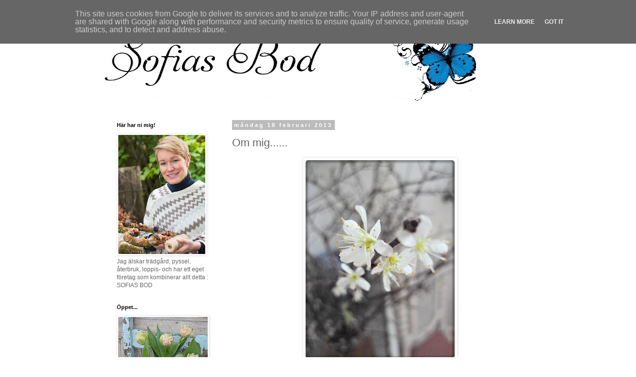

--- FILE ---
content_type: text/html; charset=UTF-8
request_url: http://www.sofiasbod.se/2013/02/om-mig.html?showComment=1361208769113
body_size: 43421
content:
<!DOCTYPE html>
<html class='v2' dir='ltr' lang='sv'>
<head>
<link href='https://www.blogger.com/static/v1/widgets/335934321-css_bundle_v2.css' rel='stylesheet' type='text/css'/>
<meta content='width=1100' name='viewport'/>
<meta content='text/html; charset=UTF-8' http-equiv='Content-Type'/>
<meta content='blogger' name='generator'/>
<link href='http://www.sofiasbod.se/favicon.ico' rel='icon' type='image/x-icon'/>
<link href='http://www.sofiasbod.se/2013/02/om-mig.html' rel='canonical'/>
<link rel="alternate" type="application/atom+xml" title="Sofias Bod - Atom" href="http://www.sofiasbod.se/feeds/posts/default" />
<link rel="alternate" type="application/rss+xml" title="Sofias Bod - RSS" href="http://www.sofiasbod.se/feeds/posts/default?alt=rss" />
<link rel="service.post" type="application/atom+xml" title="Sofias Bod - Atom" href="https://www.blogger.com/feeds/2335467025752516742/posts/default" />

<link rel="alternate" type="application/atom+xml" title="Sofias Bod - Atom" href="http://www.sofiasbod.se/feeds/975112698346346955/comments/default" />
<!--Can't find substitution for tag [blog.ieCssRetrofitLinks]-->
<link href='https://blogger.googleusercontent.com/img/b/R29vZ2xl/AVvXsEhuqRZuzf7QNT_7P6wISab2qz8jDB1MFrCvWwUifmJDjBHi0LepZqeFqFef-exE7mitkSF4jwG85or6neTWEaQD2gZ4uHag-LJXUfCd3JrBTMIGRV-A1487zyLsXMdo_SnB_yuT32FYDIwE/s400/Sl%C3%A5nb%C3%A4rsblommor+001,+1.JPG' rel='image_src'/>
<meta content='http://www.sofiasbod.se/2013/02/om-mig.html' property='og:url'/>
<meta content='Om mig......' property='og:title'/>
<meta content='  Hej! Hoppas ni har en bra måndag.... För ett tag sedan plockade jag in lite taggiga Slånbärkvistar. Ville se om de kunde slå ut inne... Oc...' property='og:description'/>
<meta content='https://blogger.googleusercontent.com/img/b/R29vZ2xl/AVvXsEhuqRZuzf7QNT_7P6wISab2qz8jDB1MFrCvWwUifmJDjBHi0LepZqeFqFef-exE7mitkSF4jwG85or6neTWEaQD2gZ4uHag-LJXUfCd3JrBTMIGRV-A1487zyLsXMdo_SnB_yuT32FYDIwE/w1200-h630-p-k-no-nu/Sl%C3%A5nb%C3%A4rsblommor+001,+1.JPG' property='og:image'/>
<title>Sofias Bod: Om mig......</title>
<style type='text/css'>@font-face{font-family:'Calligraffitti';font-style:normal;font-weight:400;font-display:swap;src:url(//fonts.gstatic.com/s/calligraffitti/v20/46k2lbT3XjDVqJw3DCmCFjE0vkFeOZdjppN_.woff2)format('woff2');unicode-range:U+0000-00FF,U+0131,U+0152-0153,U+02BB-02BC,U+02C6,U+02DA,U+02DC,U+0304,U+0308,U+0329,U+2000-206F,U+20AC,U+2122,U+2191,U+2193,U+2212,U+2215,U+FEFF,U+FFFD;}</style>
<style id='page-skin-1' type='text/css'><!--
/*
-----------------------------------------------
Blogger Template Style
Name:     Simple
Designer: Blogger
URL:      www.blogger.com
----------------------------------------------- */
/* Content
----------------------------------------------- */
body {
font: normal normal 12px 'Trebuchet MS', Trebuchet, Verdana, sans-serif;
color: #666666;
background: #ffffff none repeat scroll top left;
padding: 0 0 0 0;
}
html body .region-inner {
min-width: 0;
max-width: 100%;
width: auto;
}
h2 {
font-size: 22px;
}
a:link {
text-decoration:none;
color: #2288bb;
}
a:visited {
text-decoration:none;
color: #888888;
}
a:hover {
text-decoration:underline;
color: #33aaff;
}
.body-fauxcolumn-outer .fauxcolumn-inner {
background: transparent none repeat scroll top left;
_background-image: none;
}
.body-fauxcolumn-outer .cap-top {
position: absolute;
z-index: 1;
height: 400px;
width: 100%;
}
.body-fauxcolumn-outer .cap-top .cap-left {
width: 100%;
background: transparent none repeat-x scroll top left;
_background-image: none;
}
.content-outer {
-moz-box-shadow: 0 0 0 rgba(0, 0, 0, .15);
-webkit-box-shadow: 0 0 0 rgba(0, 0, 0, .15);
-goog-ms-box-shadow: 0 0 0 #333333;
box-shadow: 0 0 0 rgba(0, 0, 0, .15);
margin-bottom: 1px;
}
.content-inner {
padding: 10px 40px;
}
.content-inner {
background-color: #ffffff;
}
/* Header
----------------------------------------------- */
.header-outer {
background: transparent none repeat-x scroll 0 -400px;
_background-image: none;
}
.Header h1 {
font: normal bold 80px Calligraffitti;
color: #666666;
text-shadow: 0 0 0 rgba(0, 0, 0, .2);
}
.Header h1 a {
color: #666666;
}
.Header .description {
font-size: 18px;
color: #000000;
}
.header-inner .Header .titlewrapper {
padding: 22px 0;
}
.header-inner .Header .descriptionwrapper {
padding: 0 0;
}
/* Tabs
----------------------------------------------- */
.tabs-inner .section:first-child {
border-top: 0 solid #dddddd;
}
.tabs-inner .section:first-child ul {
margin-top: -1px;
border-top: 1px solid #dddddd;
border-left: 1px solid #dddddd;
border-right: 1px solid #dddddd;
}
.tabs-inner .widget ul {
background: transparent none repeat-x scroll 0 -800px;
_background-image: none;
border-bottom: 1px solid #dddddd;
margin-top: 0;
margin-left: -30px;
margin-right: -30px;
}
.tabs-inner .widget li a {
display: inline-block;
padding: .6em 1em;
font: normal normal 12px 'Trebuchet MS', Trebuchet, Verdana, sans-serif;
color: #000000;
border-left: 1px solid #ffffff;
border-right: 1px solid #dddddd;
}
.tabs-inner .widget li:first-child a {
border-left: none;
}
.tabs-inner .widget li.selected a, .tabs-inner .widget li a:hover {
color: #000000;
background-color: #eeeeee;
text-decoration: none;
}
/* Columns
----------------------------------------------- */
.main-outer {
border-top: 0 solid transparent;
}
.fauxcolumn-left-outer .fauxcolumn-inner {
border-right: 1px solid transparent;
}
.fauxcolumn-right-outer .fauxcolumn-inner {
border-left: 1px solid transparent;
}
/* Headings
----------------------------------------------- */
div.widget > h2,
div.widget h2.title {
margin: 0 0 1em 0;
font: normal bold 11px 'Trebuchet MS',Trebuchet,Verdana,sans-serif;
color: #000000;
}
/* Widgets
----------------------------------------------- */
.widget .zippy {
color: #999999;
text-shadow: 2px 2px 1px rgba(0, 0, 0, .1);
}
.widget .popular-posts ul {
list-style: none;
}
/* Posts
----------------------------------------------- */
h2.date-header {
font: normal bold 11px Arial, Tahoma, Helvetica, FreeSans, sans-serif;
}
.date-header span {
background-color: #bbbbbb;
color: #ffffff;
padding: 0.4em;
letter-spacing: 3px;
margin: inherit;
}
.main-inner {
padding-top: 35px;
padding-bottom: 65px;
}
.main-inner .column-center-inner {
padding: 0 0;
}
.main-inner .column-center-inner .section {
margin: 0 1em;
}
.post {
margin: 0 0 45px 0;
}
h3.post-title, .comments h4 {
font: normal normal 22px 'Trebuchet MS',Trebuchet,Verdana,sans-serif;
margin: .75em 0 0;
}
.post-body {
font-size: 110%;
line-height: 1.4;
position: relative;
}
.post-body img, .post-body .tr-caption-container, .Profile img, .Image img,
.BlogList .item-thumbnail img {
padding: 2px;
background: #ffffff;
border: 1px solid #eeeeee;
-moz-box-shadow: 1px 1px 5px rgba(0, 0, 0, .1);
-webkit-box-shadow: 1px 1px 5px rgba(0, 0, 0, .1);
box-shadow: 1px 1px 5px rgba(0, 0, 0, .1);
}
.post-body img, .post-body .tr-caption-container {
padding: 5px;
}
.post-body .tr-caption-container {
color: #666666;
}
.post-body .tr-caption-container img {
padding: 0;
background: transparent;
border: none;
-moz-box-shadow: 0 0 0 rgba(0, 0, 0, .1);
-webkit-box-shadow: 0 0 0 rgba(0, 0, 0, .1);
box-shadow: 0 0 0 rgba(0, 0, 0, .1);
}
.post-header {
margin: 0 0 1.5em;
line-height: 1.6;
font-size: 90%;
}
.post-footer {
margin: 20px -2px 0;
padding: 5px 10px;
color: #666666;
background-color: #eeeeee;
border-bottom: 1px solid #eeeeee;
line-height: 1.6;
font-size: 90%;
}
#comments .comment-author {
padding-top: 1.5em;
border-top: 1px solid transparent;
background-position: 0 1.5em;
}
#comments .comment-author:first-child {
padding-top: 0;
border-top: none;
}
.avatar-image-container {
margin: .2em 0 0;
}
#comments .avatar-image-container img {
border: 1px solid #eeeeee;
}
/* Comments
----------------------------------------------- */
.comments .comments-content .icon.blog-author {
background-repeat: no-repeat;
background-image: url([data-uri]);
}
.comments .comments-content .loadmore a {
border-top: 1px solid #999999;
border-bottom: 1px solid #999999;
}
.comments .comment-thread.inline-thread {
background-color: #eeeeee;
}
.comments .continue {
border-top: 2px solid #999999;
}
/* Accents
---------------------------------------------- */
.section-columns td.columns-cell {
border-left: 1px solid transparent;
}
.blog-pager {
background: transparent url(http://www.blogblog.com/1kt/simple/paging_dot.png) repeat-x scroll top center;
}
.blog-pager-older-link, .home-link,
.blog-pager-newer-link {
background-color: #ffffff;
padding: 5px;
}
.footer-outer {
border-top: 1px dashed #bbbbbb;
}
/* Mobile
----------------------------------------------- */
body.mobile  {
background-size: auto;
}
.mobile .body-fauxcolumn-outer {
background: transparent none repeat scroll top left;
}
.mobile .body-fauxcolumn-outer .cap-top {
background-size: 100% auto;
}
.mobile .content-outer {
-webkit-box-shadow: 0 0 3px rgba(0, 0, 0, .15);
box-shadow: 0 0 3px rgba(0, 0, 0, .15);
}
.mobile .tabs-inner .widget ul {
margin-left: 0;
margin-right: 0;
}
.mobile .post {
margin: 0;
}
.mobile .main-inner .column-center-inner .section {
margin: 0;
}
.mobile .date-header span {
padding: 0.1em 10px;
margin: 0 -10px;
}
.mobile h3.post-title {
margin: 0;
}
.mobile .blog-pager {
background: transparent none no-repeat scroll top center;
}
.mobile .footer-outer {
border-top: none;
}
.mobile .main-inner, .mobile .footer-inner {
background-color: #ffffff;
}
.mobile-index-contents {
color: #666666;
}
.mobile-link-button {
background-color: #2288bb;
}
.mobile-link-button a:link, .mobile-link-button a:visited {
color: #ffffff;
}
.mobile .tabs-inner .section:first-child {
border-top: none;
}
.mobile .tabs-inner .PageList .widget-content {
background-color: #eeeeee;
color: #000000;
border-top: 1px solid #dddddd;
border-bottom: 1px solid #dddddd;
}
.mobile .tabs-inner .PageList .widget-content .pagelist-arrow {
border-left: 1px solid #dddddd;
}

--></style>
<style id='template-skin-1' type='text/css'><!--
body {
min-width: 950px;
}
.content-outer, .content-fauxcolumn-outer, .region-inner {
min-width: 950px;
max-width: 950px;
_width: 950px;
}
.main-inner .columns {
padding-left: 250px;
padding-right: 0px;
}
.main-inner .fauxcolumn-center-outer {
left: 250px;
right: 0px;
/* IE6 does not respect left and right together */
_width: expression(this.parentNode.offsetWidth -
parseInt("250px") -
parseInt("0px") + 'px');
}
.main-inner .fauxcolumn-left-outer {
width: 250px;
}
.main-inner .fauxcolumn-right-outer {
width: 0px;
}
.main-inner .column-left-outer {
width: 250px;
right: 100%;
margin-left: -250px;
}
.main-inner .column-right-outer {
width: 0px;
margin-right: -0px;
}
#layout {
min-width: 0;
}
#layout .content-outer {
min-width: 0;
width: 800px;
}
#layout .region-inner {
min-width: 0;
width: auto;
}
body#layout div.add_widget {
padding: 8px;
}
body#layout div.add_widget a {
margin-left: 32px;
}
--></style>
<link href='https://www.blogger.com/dyn-css/authorization.css?targetBlogID=2335467025752516742&amp;zx=4aea7a9f-9e52-44eb-b85d-6d3c3cfe58d7' media='none' onload='if(media!=&#39;all&#39;)media=&#39;all&#39;' rel='stylesheet'/><noscript><link href='https://www.blogger.com/dyn-css/authorization.css?targetBlogID=2335467025752516742&amp;zx=4aea7a9f-9e52-44eb-b85d-6d3c3cfe58d7' rel='stylesheet'/></noscript>
<meta name='google-adsense-platform-account' content='ca-host-pub-1556223355139109'/>
<meta name='google-adsense-platform-domain' content='blogspot.com'/>

<script type="text/javascript" language="javascript">
  // Supply ads personalization default for EEA readers
  // See https://www.blogger.com/go/adspersonalization
  adsbygoogle = window.adsbygoogle || [];
  if (typeof adsbygoogle.requestNonPersonalizedAds === 'undefined') {
    adsbygoogle.requestNonPersonalizedAds = 1;
  }
</script>


</head>
<body class='loading variant-simplysimple'>
<div class='navbar section' id='navbar' name='Navbar'><div class='widget Navbar' data-version='1' id='Navbar1'><script type="text/javascript">
    function setAttributeOnload(object, attribute, val) {
      if(window.addEventListener) {
        window.addEventListener('load',
          function(){ object[attribute] = val; }, false);
      } else {
        window.attachEvent('onload', function(){ object[attribute] = val; });
      }
    }
  </script>
<div id="navbar-iframe-container"></div>
<script type="text/javascript" src="https://apis.google.com/js/platform.js"></script>
<script type="text/javascript">
      gapi.load("gapi.iframes:gapi.iframes.style.bubble", function() {
        if (gapi.iframes && gapi.iframes.getContext) {
          gapi.iframes.getContext().openChild({
              url: 'https://www.blogger.com/navbar/2335467025752516742?po\x3d975112698346346955\x26origin\x3dhttp://www.sofiasbod.se',
              where: document.getElementById("navbar-iframe-container"),
              id: "navbar-iframe"
          });
        }
      });
    </script><script type="text/javascript">
(function() {
var script = document.createElement('script');
script.type = 'text/javascript';
script.src = '//pagead2.googlesyndication.com/pagead/js/google_top_exp.js';
var head = document.getElementsByTagName('head')[0];
if (head) {
head.appendChild(script);
}})();
</script>
</div></div>
<div class='body-fauxcolumns'>
<div class='fauxcolumn-outer body-fauxcolumn-outer'>
<div class='cap-top'>
<div class='cap-left'></div>
<div class='cap-right'></div>
</div>
<div class='fauxborder-left'>
<div class='fauxborder-right'></div>
<div class='fauxcolumn-inner'>
</div>
</div>
<div class='cap-bottom'>
<div class='cap-left'></div>
<div class='cap-right'></div>
</div>
</div>
</div>
<div class='content'>
<div class='content-fauxcolumns'>
<div class='fauxcolumn-outer content-fauxcolumn-outer'>
<div class='cap-top'>
<div class='cap-left'></div>
<div class='cap-right'></div>
</div>
<div class='fauxborder-left'>
<div class='fauxborder-right'></div>
<div class='fauxcolumn-inner'>
</div>
</div>
<div class='cap-bottom'>
<div class='cap-left'></div>
<div class='cap-right'></div>
</div>
</div>
</div>
<div class='content-outer'>
<div class='content-cap-top cap-top'>
<div class='cap-left'></div>
<div class='cap-right'></div>
</div>
<div class='fauxborder-left content-fauxborder-left'>
<div class='fauxborder-right content-fauxborder-right'></div>
<div class='content-inner'>
<header>
<div class='header-outer'>
<div class='header-cap-top cap-top'>
<div class='cap-left'></div>
<div class='cap-right'></div>
</div>
<div class='fauxborder-left header-fauxborder-left'>
<div class='fauxborder-right header-fauxborder-right'></div>
<div class='region-inner header-inner'>
<div class='header section' id='header' name='Rubrik'><div class='widget Header' data-version='1' id='Header1'>
<div id='header-inner'>
<a href='http://www.sofiasbod.se/' style='display: block'>
<img alt='Sofias Bod' height='171px; ' id='Header1_headerimg' src='https://blogger.googleusercontent.com/img/b/R29vZ2xl/AVvXsEiPQyF1BxC86i9PNAag11gxPelCNx5C8iBfnn7Jld7-qaIZ_pM6kvPkqt8xtaIe6V5VhN5_1S9GOHiZ00Z2idmX0zcRUYLexnAA5vVVUs_b2KBskGtoanbiaUSOZCRfQveAo9N8UsQIs9dM/s1600/header2.jpg' style='display: block' width='775px; '/>
</a>
</div>
</div></div>
</div>
</div>
<div class='header-cap-bottom cap-bottom'>
<div class='cap-left'></div>
<div class='cap-right'></div>
</div>
</div>
</header>
<div class='tabs-outer'>
<div class='tabs-cap-top cap-top'>
<div class='cap-left'></div>
<div class='cap-right'></div>
</div>
<div class='fauxborder-left tabs-fauxborder-left'>
<div class='fauxborder-right tabs-fauxborder-right'></div>
<div class='region-inner tabs-inner'>
<div class='tabs no-items section' id='crosscol' name='Alla kolumner'></div>
<div class='tabs no-items section' id='crosscol-overflow' name='Cross-Column 2'></div>
</div>
</div>
<div class='tabs-cap-bottom cap-bottom'>
<div class='cap-left'></div>
<div class='cap-right'></div>
</div>
</div>
<div class='main-outer'>
<div class='main-cap-top cap-top'>
<div class='cap-left'></div>
<div class='cap-right'></div>
</div>
<div class='fauxborder-left main-fauxborder-left'>
<div class='fauxborder-right main-fauxborder-right'></div>
<div class='region-inner main-inner'>
<div class='columns fauxcolumns'>
<div class='fauxcolumn-outer fauxcolumn-center-outer'>
<div class='cap-top'>
<div class='cap-left'></div>
<div class='cap-right'></div>
</div>
<div class='fauxborder-left'>
<div class='fauxborder-right'></div>
<div class='fauxcolumn-inner'>
</div>
</div>
<div class='cap-bottom'>
<div class='cap-left'></div>
<div class='cap-right'></div>
</div>
</div>
<div class='fauxcolumn-outer fauxcolumn-left-outer'>
<div class='cap-top'>
<div class='cap-left'></div>
<div class='cap-right'></div>
</div>
<div class='fauxborder-left'>
<div class='fauxborder-right'></div>
<div class='fauxcolumn-inner'>
</div>
</div>
<div class='cap-bottom'>
<div class='cap-left'></div>
<div class='cap-right'></div>
</div>
</div>
<div class='fauxcolumn-outer fauxcolumn-right-outer'>
<div class='cap-top'>
<div class='cap-left'></div>
<div class='cap-right'></div>
</div>
<div class='fauxborder-left'>
<div class='fauxborder-right'></div>
<div class='fauxcolumn-inner'>
</div>
</div>
<div class='cap-bottom'>
<div class='cap-left'></div>
<div class='cap-right'></div>
</div>
</div>
<!-- corrects IE6 width calculation -->
<div class='columns-inner'>
<div class='column-center-outer'>
<div class='column-center-inner'>
<div class='main section' id='main' name='Huvudsektion'><div class='widget Blog' data-version='1' id='Blog1'>
<div class='blog-posts hfeed'>

          <div class="date-outer">
        
<h2 class='date-header'><span>måndag 18 februari 2013</span></h2>

          <div class="date-posts">
        
<div class='post-outer'>
<div class='post hentry uncustomized-post-template' itemprop='blogPost' itemscope='itemscope' itemtype='http://schema.org/BlogPosting'>
<meta content='https://blogger.googleusercontent.com/img/b/R29vZ2xl/AVvXsEhuqRZuzf7QNT_7P6wISab2qz8jDB1MFrCvWwUifmJDjBHi0LepZqeFqFef-exE7mitkSF4jwG85or6neTWEaQD2gZ4uHag-LJXUfCd3JrBTMIGRV-A1487zyLsXMdo_SnB_yuT32FYDIwE/s400/Sl%C3%A5nb%C3%A4rsblommor+001,+1.JPG' itemprop='image_url'/>
<meta content='2335467025752516742' itemprop='blogId'/>
<meta content='975112698346346955' itemprop='postId'/>
<a name='975112698346346955'></a>
<h3 class='post-title entry-title' itemprop='name'>
Om mig......
</h3>
<div class='post-header'>
<div class='post-header-line-1'></div>
</div>
<div class='post-body entry-content' id='post-body-975112698346346955' itemprop='description articleBody'>
<table align="center" cellpadding="0" cellspacing="0" class="tr-caption-container" style="margin-left: auto; margin-right: auto; text-align: center;"><tbody>
<tr><td style="text-align: center;"><a href="https://blogger.googleusercontent.com/img/b/R29vZ2xl/AVvXsEhuqRZuzf7QNT_7P6wISab2qz8jDB1MFrCvWwUifmJDjBHi0LepZqeFqFef-exE7mitkSF4jwG85or6neTWEaQD2gZ4uHag-LJXUfCd3JrBTMIGRV-A1487zyLsXMdo_SnB_yuT32FYDIwE/s1600/Sl%C3%A5nb%C3%A4rsblommor+001,+1.JPG" imageanchor="1" style="margin-left: auto; margin-right: auto;"><img border="0" height="400" src="https://blogger.googleusercontent.com/img/b/R29vZ2xl/AVvXsEhuqRZuzf7QNT_7P6wISab2qz8jDB1MFrCvWwUifmJDjBHi0LepZqeFqFef-exE7mitkSF4jwG85or6neTWEaQD2gZ4uHag-LJXUfCd3JrBTMIGRV-A1487zyLsXMdo_SnB_yuT32FYDIwE/s400/Sl%C3%A5nb%C3%A4rsblommor+001,+1.JPG" width="300" /></a></td></tr>
<tr><td class="tr-caption" style="text-align: center;"><br /><br /><span style="font-size: x-large;">Hej!</span><br /><span style="font-size: large;">Hoppas ni har en bra måndag....<br /><br />För ett tag sedan plockade jag in<br />lite taggiga Slånbärkvistar.<br />Ville se om de kunde slå ut inne...<br />Och ja, det funkade!!!<br />Kolla bara vilka härligt skira<br />blommor......</span></td></tr>
</tbody></table>
<br />
<table align="center" cellpadding="0" cellspacing="0" class="tr-caption-container" style="margin-left: auto; margin-right: auto; text-align: center;"><tbody>
<tr><td style="text-align: center;"><a href="https://blogger.googleusercontent.com/img/b/R29vZ2xl/AVvXsEjrkRA64VB6bWBfV63AlaUFb47P7NOOO_fVJ7DBiRQXB6rrNokjYddNK1nVEpKrNtn_laXfhZJBI2c0TN39GoEEXYXePKPQKsdOcOnQD93Djp04ancqbiBcd_DuiPO0c4K1_6p_k4a6uytW/s1600/Sl%C3%A5nb%C3%A4rsblommor+002,+2.JPG" imageanchor="1" style="margin-left: auto; margin-right: auto;"><img border="0" height="400" src="https://blogger.googleusercontent.com/img/b/R29vZ2xl/AVvXsEjrkRA64VB6bWBfV63AlaUFb47P7NOOO_fVJ7DBiRQXB6rrNokjYddNK1nVEpKrNtn_laXfhZJBI2c0TN39GoEEXYXePKPQKsdOcOnQD93Djp04ancqbiBcd_DuiPO0c4K1_6p_k4a6uytW/s400/Sl%C3%A5nb%C3%A4rsblommor+002,+2.JPG" width="270" /></a></td></tr>
<tr><td class="tr-caption" style="text-align: center;"><br /><br /><span style="font-size: large;">Nu till dagens ämne... Mig!<br />&nbsp;Ni vet ju att jag fått två<br />blogg-utmärkelser, jag skrev<br />om det i förra inlägget....<br /><br />Då ingår det också att man<br />skriver lite om sig själv....<br />I den ena utmärkelsen skulle<br />man svara på ett gäng frågor<br />och i den andra skriva 8 saker<br />om sig själv.....<br />Tror jag väljer det sistnämnda!<br /><br />Men , ni ska veta att jag dragit<br />på det.... gillar inte riktigt<br />att skiva om mig själv!<br />Visar mycket hellre saker jag<br />tillverkat... =)<br />Men, jag ska göra ett försök!</span></td></tr>
</tbody></table>
<br />
<table align="center" cellpadding="0" cellspacing="0" class="tr-caption-container" style="margin-left: auto; margin-right: auto; text-align: center;"><tbody>
<tr><td style="text-align: center;"><a href="https://blogger.googleusercontent.com/img/b/R29vZ2xl/AVvXsEiYESbBtVTNSpoozjRumG4uk4VDhv00zlRxLvY9dOlXwZUSfFfT9Ksx5d__u-5xU8W1nthNyuJXNJXJ19hVnRW8UJ6Zkz7u6zEstPw1lp3boUH_ddg5pWblfPz2ZxCPMV7-3HvT2cDctzTs/s1600/Sl%C3%A5nb%C3%A4rsblommor+003,+3.JPG" imageanchor="1" style="margin-left: auto; margin-right: auto;"><img border="0" height="400" src="https://blogger.googleusercontent.com/img/b/R29vZ2xl/AVvXsEiYESbBtVTNSpoozjRumG4uk4VDhv00zlRxLvY9dOlXwZUSfFfT9Ksx5d__u-5xU8W1nthNyuJXNJXJ19hVnRW8UJ6Zkz7u6zEstPw1lp3boUH_ddg5pWblfPz2ZxCPMV7-3HvT2cDctzTs/s400/Sl%C3%A5nb%C3%A4rsblommor+003,+3.JPG" width="300" /></a></td></tr>
<tr><td class="tr-caption" style="text-align: center;"><br /><span style="font-size: large;">&nbsp;Fina fakta om mig:</span><br /><span style="font-size: large;"><br />* Jag är lillasyster.... yngst av 6 barn!<br /><br />* Fyller 40 i vår ( hjälp!)<br /><br />* Är kristen... har en personlig tro<br />på Gud! Litar varje dag på att Han<br />kan leda och hjälpa mig i allt!<br /><br />* Gift sedan snart 17år ( oj, vad tiden går!)<br />med min ungdomskärlek Johan.<br />Vi har två underbara pojkar, Emil<br />och Hugo.... och så har vi 5 höns<br />och 2 tuppar.... =)<br /><br />* Är morgontrött..... Kan i stället hålla<br />på med de mest konstiga projekt<br />sent på kvällen... Inte alltid<br />uppskattat av mannen som<br />är kvällstrött! =)<br /><br />* Älskar att läsa böcker! Mest då<br />romaner ( måste erkännas...) typ<br />Nora Roberts....<br /><br />* Är utbildad förskollärare... Men pga<br />&nbsp;diverse sjukskrivningar ( Lång story...)<br />och andra omständigheter, driver jag<br />nu min butik Sofias Bod här<br />hemifrån.<br /><br />* Något jag blir riktigt upprörd över<br />är orättvisor och när barn<br />blir behandlade illa.... =(<br /><br />* Jag trivs allra bäst när jag är hemma<br />själv och kan pyssla eller hålla<br />på i trädgården... i lugn och ro... =)<br /><br />Ja okej, det här blev visst 9 fakta...<br />Men så får det bli!</span></td></tr>
</tbody></table>
<br />
<table align="center" cellpadding="0" cellspacing="0" class="tr-caption-container" style="margin-left: auto; margin-right: auto; text-align: center;"><tbody>
<tr><td style="text-align: center;"><a href="https://blogger.googleusercontent.com/img/b/R29vZ2xl/AVvXsEinbQxD7YDFfN3EG_fj0N9K2dpKFs0wDbY8h0YcgAQKcStEkF8HYtScOFJM4HEtE1MGAdRAA-Nz3NwvOs0rvJdaBs2KxJaCAK-6OIxNXcWys4PUQqXgMj04UwYw4fVtQ79czG7sThfB76dl/s1600/Sl%C3%A5nb%C3%A4rsblommor+008,+4.JPG" imageanchor="1" style="margin-left: auto; margin-right: auto;"><img border="0" height="400" src="https://blogger.googleusercontent.com/img/b/R29vZ2xl/AVvXsEinbQxD7YDFfN3EG_fj0N9K2dpKFs0wDbY8h0YcgAQKcStEkF8HYtScOFJM4HEtE1MGAdRAA-Nz3NwvOs0rvJdaBs2KxJaCAK-6OIxNXcWys4PUQqXgMj04UwYw4fVtQ79czG7sThfB76dl/s400/Sl%C3%A5nb%C3%A4rsblommor+008,+4.JPG" width="300" /></a></td></tr>
<tr><td class="tr-caption" style="text-align: center;"><br /><br /><span style="font-size: large;">Andra uppgiften är att själv välja<br />ut 5 bloggar att ge utmärkelsen till.<br />Det gör jag med glädje... för det finns<br />så många härliga bloggar därute!!!<br />Lite svårt att välja bara.... Men, här<br />är mina fem:<br /><br />* Maja med bloggen <a href="http://www.blandbetongochgammeldagspioner.blogspot.se/">&nbsp;Bland betong och gammeldags pioner</a>-<br />För att jag verkligen gillar din<br />&nbsp;inredningsstil och din härliga personlighet!<br /><br />* Sanna med bloggen<a href="http://www.myblueberryhouse.blogspot.se/"> My blueberry house-</a><br />För vackra bilder och ditt goa&#180;sätt!<br /><br />* Tini med bloggen<a href="http://www.tinisvitahem.blogspot.se/"> Tinis vita hem</a>- För<br />härliga tips och uppmuntrande<br />kommmentarer!<br /><br />* Camilla med bloggen<a href="http://www.rufftochsott.blogspot.se/"> Rufft och sött</a>-<br />För makalösa bilder och härlig text!<br /><br />* Lotta med bloggen <a href="http://www.vidvatternsstrand.blogspot.se/">&nbsp;Vid vätterns strand</a>-<br />För att också du tar makalöst vackra bilder<br />och har bra odlings tips!<br /><br />Grattis tjejer!!!<br />Så klart är det också helt valfritt om<br />ni vill föra utmärkelserna vidare.....</span></td></tr>
</tbody></table>
<br />
<table align="center" cellpadding="0" cellspacing="0" class="tr-caption-container" style="margin-left: auto; margin-right: auto; text-align: center;"><tbody>
<tr><td style="text-align: center;"><a href="https://blogger.googleusercontent.com/img/b/R29vZ2xl/AVvXsEiaverUbdU6bKl9TIPlaMSo6ESe5fjvOw72gHFalFXHheb1f2nQI4G-XuE0e_n79zESv97JyiqROf1PI9SiaDYlyOZH3TLUn8gNc0pA-KSgUiY3Ud7IZA_TfxyfhwRurG35DsDm8hH1f3NX/s1600/Sl%C3%A5nb%C3%A4rsblommor+006,+5.JPG" imageanchor="1" style="margin-left: auto; margin-right: auto;"><img border="0" height="300" src="https://blogger.googleusercontent.com/img/b/R29vZ2xl/AVvXsEiaverUbdU6bKl9TIPlaMSo6ESe5fjvOw72gHFalFXHheb1f2nQI4G-XuE0e_n79zESv97JyiqROf1PI9SiaDYlyOZH3TLUn8gNc0pA-KSgUiY3Ud7IZA_TfxyfhwRurG35DsDm8hH1f3NX/s400/Sl%C3%A5nb%C3%A4rsblommor+006,+5.JPG" width="400" /></a></td></tr>
<tr><td class="tr-caption" style="text-align: center;"><br /><br /><span style="font-size: large;">Uj uj, ovanligt mycket skrivet för</span><br /><span style="font-size: large;">att vara mig....</span><br /><br /><span style="font-size: large;">Ha det gott nu alla!!!</span><br /><span style="font-size: x-large;">KRAM &nbsp;Sofia</span></td></tr>
</tbody></table>
<br />
<div style='clear: both;'></div>
</div>
<div class='post-footer'>
<div class='post-footer-line post-footer-line-1'>
<span class='post-author vcard'>
Upplagd av
<span class='fn' itemprop='author' itemscope='itemscope' itemtype='http://schema.org/Person'>
<meta content='https://www.blogger.com/profile/17525815863240614962' itemprop='url'/>
<a class='g-profile' href='https://www.blogger.com/profile/17525815863240614962' rel='author' title='author profile'>
<span itemprop='name'>Sofia</span>
</a>
</span>
</span>
<span class='post-timestamp'>
kl.
<meta content='http://www.sofiasbod.se/2013/02/om-mig.html' itemprop='url'/>
<a class='timestamp-link' href='http://www.sofiasbod.se/2013/02/om-mig.html' rel='bookmark' title='permanent link'><abbr class='published' itemprop='datePublished' title='2013-02-18T15:35:00+01:00'>15:35</abbr></a>
</span>
<span class='post-comment-link'>
</span>
<span class='post-icons'>
<span class='item-control blog-admin pid-21261829'>
<a href='https://www.blogger.com/post-edit.g?blogID=2335467025752516742&postID=975112698346346955&from=pencil' title='Redigera inlägg'>
<img alt='' class='icon-action' height='18' src='https://resources.blogblog.com/img/icon18_edit_allbkg.gif' width='18'/>
</a>
</span>
</span>
<div class='post-share-buttons goog-inline-block'>
<a class='goog-inline-block share-button sb-email' href='https://www.blogger.com/share-post.g?blogID=2335467025752516742&postID=975112698346346955&target=email' target='_blank' title='Skicka med e-post'><span class='share-button-link-text'>Skicka med e-post</span></a><a class='goog-inline-block share-button sb-blog' href='https://www.blogger.com/share-post.g?blogID=2335467025752516742&postID=975112698346346955&target=blog' onclick='window.open(this.href, "_blank", "height=270,width=475"); return false;' target='_blank' title='BlogThis!'><span class='share-button-link-text'>BlogThis!</span></a><a class='goog-inline-block share-button sb-twitter' href='https://www.blogger.com/share-post.g?blogID=2335467025752516742&postID=975112698346346955&target=twitter' target='_blank' title='Dela på X'><span class='share-button-link-text'>Dela på X</span></a><a class='goog-inline-block share-button sb-facebook' href='https://www.blogger.com/share-post.g?blogID=2335467025752516742&postID=975112698346346955&target=facebook' onclick='window.open(this.href, "_blank", "height=430,width=640"); return false;' target='_blank' title='Dela på Facebook'><span class='share-button-link-text'>Dela på Facebook</span></a><a class='goog-inline-block share-button sb-pinterest' href='https://www.blogger.com/share-post.g?blogID=2335467025752516742&postID=975112698346346955&target=pinterest' target='_blank' title='Dela på Pinterest'><span class='share-button-link-text'>Dela på Pinterest</span></a>
</div>
</div>
<div class='post-footer-line post-footer-line-2'>
<span class='post-labels'>
Etiketter:
<a href='http://www.sofiasbod.se/search/label/Blommor' rel='tag'>Blommor</a>,
<a href='http://www.sofiasbod.se/search/label/utm%C3%A4rkelser' rel='tag'>utmärkelser</a>
</span>
</div>
<div class='post-footer-line post-footer-line-3'>
<span class='post-location'>
</span>
</div>
</div>
</div>
<div class='comments' id='comments'>
<a name='comments'></a>
<h4>27 kommentarer:</h4>
<div id='Blog1_comments-block-wrapper'>
<dl class='avatar-comment-indent' id='comments-block'>
<dt class='comment-author ' id='c7328677591082634871'>
<a name='c7328677591082634871'></a>
<div class="avatar-image-container vcard"><span dir="ltr"><a href="https://www.blogger.com/profile/14875597097785923351" target="" rel="nofollow" onclick="" class="avatar-hovercard" id="av-7328677591082634871-14875597097785923351"><img src="https://resources.blogblog.com/img/blank.gif" width="35" height="35" class="delayLoad" style="display: none;" longdesc="//blogger.googleusercontent.com/img/b/R29vZ2xl/AVvXsEgT3UNDcmN3RSuyj8TbD3J8cyKK8Q1nM4ic0gq1vNepRslRg86Dy8DYEvaNjue4SDndB0KZ17qTO0xPbQsiZJfYPGS-lrzQwYS1qkTny80Z63y70L5sPMgTax-G_LOumF4/s45-c/HPIM1368.JPG" alt="" title="Lena">

<noscript><img src="//blogger.googleusercontent.com/img/b/R29vZ2xl/AVvXsEgT3UNDcmN3RSuyj8TbD3J8cyKK8Q1nM4ic0gq1vNepRslRg86Dy8DYEvaNjue4SDndB0KZ17qTO0xPbQsiZJfYPGS-lrzQwYS1qkTny80Z63y70L5sPMgTax-G_LOumF4/s45-c/HPIM1368.JPG" width="35" height="35" class="photo" alt=""></noscript></a></span></div>
<a href='https://www.blogger.com/profile/14875597097785923351' rel='nofollow'>Lena</a>
sa...
</dt>
<dd class='comment-body' id='Blog1_cmt-7328677591082634871'>
<p>
Åh, vilka skira, vackra blommor! Behövs verkligen idag när snön yr och man verkligen längtar till våren!<br />Kram
</p>
</dd>
<dd class='comment-footer'>
<span class='comment-timestamp'>
<a href='http://www.sofiasbod.se/2013/02/om-mig.html?showComment=1361198728336#c7328677591082634871' title='comment permalink'>
18 februari 2013 kl. 15:45
</a>
<span class='item-control blog-admin pid-372672982'>
<a class='comment-delete' href='https://www.blogger.com/comment/delete/2335467025752516742/7328677591082634871' title='Ta bort kommentar'>
<img src='https://resources.blogblog.com/img/icon_delete13.gif'/>
</a>
</span>
</span>
</dd>
<dt class='comment-author ' id='c490211578832934066'>
<a name='c490211578832934066'></a>
<div class="avatar-image-container vcard"><span dir="ltr"><a href="https://www.blogger.com/profile/11302677331633808587" target="" rel="nofollow" onclick="" class="avatar-hovercard" id="av-490211578832934066-11302677331633808587"><img src="https://resources.blogblog.com/img/blank.gif" width="35" height="35" class="delayLoad" style="display: none;" longdesc="//blogger.googleusercontent.com/img/b/R29vZ2xl/AVvXsEgQQMJ6ZtqGAp7Hy1vEV0MxgTqmbN3WbdZvYox_JdFP8AS8SAlGASxzTF0yDhEEHDgE6CzKrkF7AXVJLckPlZ50ARMLTx4lvh9w8sH8V9hXS-JrqUkTPpzNS2khYdDLhXA/s45-c/br%C3%B6llop.jpg" alt="" title="Njut Av Livets Goda Ting">

<noscript><img src="//blogger.googleusercontent.com/img/b/R29vZ2xl/AVvXsEgQQMJ6ZtqGAp7Hy1vEV0MxgTqmbN3WbdZvYox_JdFP8AS8SAlGASxzTF0yDhEEHDgE6CzKrkF7AXVJLckPlZ50ARMLTx4lvh9w8sH8V9hXS-JrqUkTPpzNS2khYdDLhXA/s45-c/br%C3%B6llop.jpg" width="35" height="35" class="photo" alt=""></noscript></a></span></div>
<a href='https://www.blogger.com/profile/11302677331633808587' rel='nofollow'>Njut Av Livets Goda Ting</a>
sa...
</dt>
<dd class='comment-body' id='Blog1_cmt-490211578832934066'>
<p>
Hej fina Sofia.<br />Underbara kvistar, så vackra att man kan inte se sig mätt på dom.<br />Jättekul att få läsa lite om dig och lära känna dig lite mera :)<br />Du verkar vara en varm o go person helt igenom :)<br />Stor kram till dig.<br />Jessica 
</p>
</dd>
<dd class='comment-footer'>
<span class='comment-timestamp'>
<a href='http://www.sofiasbod.se/2013/02/om-mig.html?showComment=1361199572693#c490211578832934066' title='comment permalink'>
18 februari 2013 kl. 15:59
</a>
<span class='item-control blog-admin pid-406419171'>
<a class='comment-delete' href='https://www.blogger.com/comment/delete/2335467025752516742/490211578832934066' title='Ta bort kommentar'>
<img src='https://resources.blogblog.com/img/icon_delete13.gif'/>
</a>
</span>
</span>
</dd>
<dt class='comment-author ' id='c1599004517052288322'>
<a name='c1599004517052288322'></a>
<div class="avatar-image-container vcard"><span dir="ltr"><a href="https://www.blogger.com/profile/17204606925943820745" target="" rel="nofollow" onclick="" class="avatar-hovercard" id="av-1599004517052288322-17204606925943820745"><img src="https://resources.blogblog.com/img/blank.gif" width="35" height="35" class="delayLoad" style="display: none;" longdesc="//blogger.googleusercontent.com/img/b/R29vZ2xl/AVvXsEi5m7zKU8oBZkDwws9ptjL5We_huCKj78G3rSHZ6wkAuB9HhMjHA9XhUdJG7HaZgVD3bfmgpDNYSMV0eMftfhozLKRBC8dBa_dEEB-EclJHwjFlsF7oNlMSoe4oNyJibg/s45-c/IMG_0040.JPG" alt="" title="Tinis vita hem">

<noscript><img src="//blogger.googleusercontent.com/img/b/R29vZ2xl/AVvXsEi5m7zKU8oBZkDwws9ptjL5We_huCKj78G3rSHZ6wkAuB9HhMjHA9XhUdJG7HaZgVD3bfmgpDNYSMV0eMftfhozLKRBC8dBa_dEEB-EclJHwjFlsF7oNlMSoe4oNyJibg/s45-c/IMG_0040.JPG" width="35" height="35" class="photo" alt=""></noscript></a></span></div>
<a href='https://www.blogger.com/profile/17204606925943820745' rel='nofollow'>Tinis vita hem</a>
sa...
</dt>
<dd class='comment-body' id='Blog1_cmt-1599004517052288322'>
<p>
Tack för utmärkelsen :) Jag är nog lite dålig på att skriva om mig själv oxå, men jag skall försöka få ihop något :))<br />Ha en fin fortsättning på dagen!<br />kram Tini
</p>
</dd>
<dd class='comment-footer'>
<span class='comment-timestamp'>
<a href='http://www.sofiasbod.se/2013/02/om-mig.html?showComment=1361200999501#c1599004517052288322' title='comment permalink'>
18 februari 2013 kl. 16:23
</a>
<span class='item-control blog-admin pid-1816087566'>
<a class='comment-delete' href='https://www.blogger.com/comment/delete/2335467025752516742/1599004517052288322' title='Ta bort kommentar'>
<img src='https://resources.blogblog.com/img/icon_delete13.gif'/>
</a>
</span>
</span>
</dd>
<dt class='comment-author ' id='c4155516508386182456'>
<a name='c4155516508386182456'></a>
<div class="avatar-image-container vcard"><span dir="ltr"><a href="https://www.blogger.com/profile/02370575998180144500" target="" rel="nofollow" onclick="" class="avatar-hovercard" id="av-4155516508386182456-02370575998180144500"><img src="https://resources.blogblog.com/img/blank.gif" width="35" height="35" class="delayLoad" style="display: none;" longdesc="//blogger.googleusercontent.com/img/b/R29vZ2xl/AVvXsEj-vM_wjppwn0mQBSPOoDbOKnYByOF3KJGrYCjqY93bruLLodF19eGW3h9SFh4FGq_D_SYz__e8-XQulzUxtjY5bnQKyBkVigFs4sh4siT2pMU_F3L2daRzcmMKznDnng/s45-c/happy-blogger-button.gif" alt="" title="toves sammensurium">

<noscript><img src="//blogger.googleusercontent.com/img/b/R29vZ2xl/AVvXsEj-vM_wjppwn0mQBSPOoDbOKnYByOF3KJGrYCjqY93bruLLodF19eGW3h9SFh4FGq_D_SYz__e8-XQulzUxtjY5bnQKyBkVigFs4sh4siT2pMU_F3L2daRzcmMKznDnng/s45-c/happy-blogger-button.gif" width="35" height="35" class="photo" alt=""></noscript></a></span></div>
<a href='https://www.blogger.com/profile/02370575998180144500' rel='nofollow'>toves sammensurium</a>
sa...
</dt>
<dd class='comment-body' id='Blog1_cmt-4155516508386182456'>
<p>
Jeg skjønner godt du ikke synes det er så gøy å skrive om seg selv,men jeg synes det var veldig kult å lese dette og bilens bedre kjent med deg:)<br />Og så er det jo herlig med hele to blogawards :)<br />Vet du...jeg tenker litt i dine baner.Har lenge tenkt tanken på å starte butikk,men det har ikke passet før.Nå har jeg også vært sjukskriven lenge...fått fibromyalgi,og frykter at jeg snart blir presset til å jobbe ,uten at jeg føler jeg kan jobbe noen 9-4 jobb.tanken på å lage butikk i vårt uthus med tre etg dukker stadig opp,det hadde vært herlig å kunne skape sin egen arbeidsplass og jobbe slik det passer kroppen.<br />Livet blir ikke alltid som man tenker,får gjøre det beste ut av det!<br />Toveklem:)
</p>
</dd>
<dd class='comment-footer'>
<span class='comment-timestamp'>
<a href='http://www.sofiasbod.se/2013/02/om-mig.html?showComment=1361201849541#c4155516508386182456' title='comment permalink'>
18 februari 2013 kl. 16:37
</a>
<span class='item-control blog-admin pid-1432672812'>
<a class='comment-delete' href='https://www.blogger.com/comment/delete/2335467025752516742/4155516508386182456' title='Ta bort kommentar'>
<img src='https://resources.blogblog.com/img/icon_delete13.gif'/>
</a>
</span>
</span>
</dd>
<dt class='comment-author ' id='c4569295908262536905'>
<a name='c4569295908262536905'></a>
<div class="avatar-image-container vcard"><span dir="ltr"><a href="https://www.blogger.com/profile/00084998437389988018" target="" rel="nofollow" onclick="" class="avatar-hovercard" id="av-4569295908262536905-00084998437389988018"><img src="https://resources.blogblog.com/img/blank.gif" width="35" height="35" class="delayLoad" style="display: none;" longdesc="//blogger.googleusercontent.com/img/b/R29vZ2xl/AVvXsEg0lminqy6PApguGu-mLfJgdzvcm8bte7rBwIdEHVrqMjjBvhskhfD3n4e-NZStmp_STK_16kUONr39hX9Qmtzo9XWaSyhr988K6ubB77H3F-1r_UajWLF2mjZOvperaVI/s45-c/*" alt="" title="H&auml;r &auml;r gudagott att vara !">

<noscript><img src="//blogger.googleusercontent.com/img/b/R29vZ2xl/AVvXsEg0lminqy6PApguGu-mLfJgdzvcm8bte7rBwIdEHVrqMjjBvhskhfD3n4e-NZStmp_STK_16kUONr39hX9Qmtzo9XWaSyhr988K6ubB77H3F-1r_UajWLF2mjZOvperaVI/s45-c/*" width="35" height="35" class="photo" alt=""></noscript></a></span></div>
<a href='https://www.blogger.com/profile/00084998437389988018' rel='nofollow'>Här är gudagott att vara !</a>
sa...
</dt>
<dd class='comment-body' id='Blog1_cmt-4569295908262536905'>
<p>
Nu var det läängesedan jag skrev en rad hos dej !<br />- Ja jag skäms, men bloggeriet har varit lågprioriterat i flera månader.<br />Så kul att få veta mer om dej !- Att du också är utbildad förskollärare visste jag inte...Och liksom jag har du varit tvungen att sluta arbeta pga sjukdom. Men du har verkligen kunnat använda din kreativa ådra att gå  vidare i livet. - Att finna nya vägar att gå när dom gamla tar slut är viktigt!!<br />Ha det gott / Kram !<br />Anneli
</p>
</dd>
<dd class='comment-footer'>
<span class='comment-timestamp'>
<a href='http://www.sofiasbod.se/2013/02/om-mig.html?showComment=1361203126378#c4569295908262536905' title='comment permalink'>
18 februari 2013 kl. 16:58
</a>
<span class='item-control blog-admin pid-778689084'>
<a class='comment-delete' href='https://www.blogger.com/comment/delete/2335467025752516742/4569295908262536905' title='Ta bort kommentar'>
<img src='https://resources.blogblog.com/img/icon_delete13.gif'/>
</a>
</span>
</span>
</dd>
<dt class='comment-author ' id='c5144206123071026397'>
<a name='c5144206123071026397'></a>
<div class="avatar-image-container vcard"><span dir="ltr"><a href="https://www.blogger.com/profile/12626837071565349847" target="" rel="nofollow" onclick="" class="avatar-hovercard" id="av-5144206123071026397-12626837071565349847"><img src="https://resources.blogblog.com/img/blank.gif" width="35" height="35" class="delayLoad" style="display: none;" longdesc="//blogger.googleusercontent.com/img/b/R29vZ2xl/AVvXsEiVFNmqpZOSe5k_sli8FbrcvjPAH0VvxjMDRRn0MhSyYv-PeCU3MusZa29jF2Ys_VEtAnG4swTuQVkdyqDOpLGxTJo2EK5aMuOE93elBKb6a7-cQt6nnVuozcFk6sugNXY/s45-c/12801301_10208833977556161_1875176677934997630_n.jpg" alt="" title="H&auml;rliga Livet">

<noscript><img src="//blogger.googleusercontent.com/img/b/R29vZ2xl/AVvXsEiVFNmqpZOSe5k_sli8FbrcvjPAH0VvxjMDRRn0MhSyYv-PeCU3MusZa29jF2Ys_VEtAnG4swTuQVkdyqDOpLGxTJo2EK5aMuOE93elBKb6a7-cQt6nnVuozcFk6sugNXY/s45-c/12801301_10208833977556161_1875176677934997630_n.jpg" width="35" height="35" class="photo" alt=""></noscript></a></span></div>
<a href='https://www.blogger.com/profile/12626837071565349847' rel='nofollow'>Härliga Livet</a>
sa...
</dt>
<dd class='comment-body' id='Blog1_cmt-5144206123071026397'>
<p>
Så kul att få läsa lite om dig.<br />Kul att du kan driva det du tycker om att göra. Ditt pyssel och din lilla bod. (Min dröm med)<br />Hoppas du får en skön start på veckan.<br />Kram Pernilla
</p>
</dd>
<dd class='comment-footer'>
<span class='comment-timestamp'>
<a href='http://www.sofiasbod.se/2013/02/om-mig.html?showComment=1361203433907#c5144206123071026397' title='comment permalink'>
18 februari 2013 kl. 17:03
</a>
<span class='item-control blog-admin pid-1210531926'>
<a class='comment-delete' href='https://www.blogger.com/comment/delete/2335467025752516742/5144206123071026397' title='Ta bort kommentar'>
<img src='https://resources.blogblog.com/img/icon_delete13.gif'/>
</a>
</span>
</span>
</dd>
<dt class='comment-author ' id='c6557822884623699670'>
<a name='c6557822884623699670'></a>
<div class="avatar-image-container vcard"><span dir="ltr"><a href="https://www.blogger.com/profile/04355775806589819119" target="" rel="nofollow" onclick="" class="avatar-hovercard" id="av-6557822884623699670-04355775806589819119"><img src="https://resources.blogblog.com/img/blank.gif" width="35" height="35" class="delayLoad" style="display: none;" longdesc="//blogger.googleusercontent.com/img/b/R29vZ2xl/AVvXsEj-w9Wx56IdJeIiFdhxXbOLOmdfX2Ubg78R269S6W2AF5JE4E8hDOBPuBJ0afdWnCmwMXWM8YELyLXEl8EjrOOFBiSByF3GqKvHjDqTFy4qZe_r-4pLe1q2M7XBm1BAqw/s45-c/Entr%2525C3%2525A9%252BTant%252BGr%2525C3%2525B6n%252Bv%2525C3%2525A5r.jpg" alt="" title="Tant Gr&ouml;ns Lilla Bod">

<noscript><img src="//blogger.googleusercontent.com/img/b/R29vZ2xl/AVvXsEj-w9Wx56IdJeIiFdhxXbOLOmdfX2Ubg78R269S6W2AF5JE4E8hDOBPuBJ0afdWnCmwMXWM8YELyLXEl8EjrOOFBiSByF3GqKvHjDqTFy4qZe_r-4pLe1q2M7XBm1BAqw/s45-c/Entr%2525C3%2525A9%252BTant%252BGr%2525C3%2525B6n%252Bv%2525C3%2525A5r.jpg" width="35" height="35" class="photo" alt=""></noscript></a></span></div>
<a href='https://www.blogger.com/profile/04355775806589819119' rel='nofollow'>Tant Gröns Lilla Bod</a>
sa...
</dt>
<dd class='comment-body' id='Blog1_cmt-6557822884623699670'>
<p>
Dina kvistar gör att man verkligen längtar till våren nu, när blötsnön vräker ner där ute! Men tänk att varje snöflinga är unik - precis som varje människa :). Det är fint uträknat av Honom, eller hur ;). Fina rader du skriver och delar med utav dig själv! Ha en fin vecka :)<br /><br />Kramar från Maria
</p>
</dd>
<dd class='comment-footer'>
<span class='comment-timestamp'>
<a href='http://www.sofiasbod.se/2013/02/om-mig.html?showComment=1361204517667#c6557822884623699670' title='comment permalink'>
18 februari 2013 kl. 17:21
</a>
<span class='item-control blog-admin pid-1726124546'>
<a class='comment-delete' href='https://www.blogger.com/comment/delete/2335467025752516742/6557822884623699670' title='Ta bort kommentar'>
<img src='https://resources.blogblog.com/img/icon_delete13.gif'/>
</a>
</span>
</span>
</dd>
<dt class='comment-author ' id='c2994160348867290987'>
<a name='c2994160348867290987'></a>
<div class="avatar-image-container vcard"><span dir="ltr"><a href="https://www.blogger.com/profile/13736936981592106840" target="" rel="nofollow" onclick="" class="avatar-hovercard" id="av-2994160348867290987-13736936981592106840"><img src="https://resources.blogblog.com/img/blank.gif" width="35" height="35" class="delayLoad" style="display: none;" longdesc="//blogger.googleusercontent.com/img/b/R29vZ2xl/AVvXsEhtu7sUT-f1rX0mfZ6KYT-eaWIrroNvV0qxpZR3hXzFZFh1vPCzxLKnoEJm2SXl6I57qttHWULGk4MPg5F3KRZAWJcAPlxMK1nPlby80x4ntYY_RiK6_bkg41ACg0tw-Q/s45-c/*" alt="" title="LissasVita">

<noscript><img src="//blogger.googleusercontent.com/img/b/R29vZ2xl/AVvXsEhtu7sUT-f1rX0mfZ6KYT-eaWIrroNvV0qxpZR3hXzFZFh1vPCzxLKnoEJm2SXl6I57qttHWULGk4MPg5F3KRZAWJcAPlxMK1nPlby80x4ntYY_RiK6_bkg41ACg0tw-Q/s45-c/*" width="35" height="35" class="photo" alt=""></noscript></a></span></div>
<a href='https://www.blogger.com/profile/13736936981592106840' rel='nofollow'>LissasVita</a>
sa...
</dt>
<dd class='comment-body' id='Blog1_cmt-2994160348867290987'>
<p>
Trevligt!! Nu fick jag tips om nya bloggar med...och lite vår från dig!! Kramen Lisbeth
</p>
</dd>
<dd class='comment-footer'>
<span class='comment-timestamp'>
<a href='http://www.sofiasbod.se/2013/02/om-mig.html?showComment=1361205851659#c2994160348867290987' title='comment permalink'>
18 februari 2013 kl. 17:44
</a>
<span class='item-control blog-admin pid-1258533743'>
<a class='comment-delete' href='https://www.blogger.com/comment/delete/2335467025752516742/2994160348867290987' title='Ta bort kommentar'>
<img src='https://resources.blogblog.com/img/icon_delete13.gif'/>
</a>
</span>
</span>
</dd>
<dt class='comment-author ' id='c135274813704100299'>
<a name='c135274813704100299'></a>
<div class="avatar-image-container vcard"><span dir="ltr"><a href="https://www.blogger.com/profile/01435882381683856891" target="" rel="nofollow" onclick="" class="avatar-hovercard" id="av-135274813704100299-01435882381683856891"><img src="https://resources.blogblog.com/img/blank.gif" width="35" height="35" class="delayLoad" style="display: none;" longdesc="//blogger.googleusercontent.com/img/b/R29vZ2xl/AVvXsEjhCJ7Bt-5PWSTVVPj-MupANz0QvHrKdmzTurq2wFeOsf_nkLg3s70FI25_vlAps0844G9syLjPR0EtOwqb1OhapcuecEmiBoXdmeWFF-hr7lzlf-xVLFUtdqrgrUzXCCw/s45-c/jennies+mobilbilder+132.JPG" alt="" title="mitt hj&auml;rtas fr&ouml;jd &aring; gl&auml;dje">

<noscript><img src="//blogger.googleusercontent.com/img/b/R29vZ2xl/AVvXsEjhCJ7Bt-5PWSTVVPj-MupANz0QvHrKdmzTurq2wFeOsf_nkLg3s70FI25_vlAps0844G9syLjPR0EtOwqb1OhapcuecEmiBoXdmeWFF-hr7lzlf-xVLFUtdqrgrUzXCCw/s45-c/jennies+mobilbilder+132.JPG" width="35" height="35" class="photo" alt=""></noscript></a></span></div>
<a href='https://www.blogger.com/profile/01435882381683856891' rel='nofollow'>mitt hjärtas fröjd å glädje</a>
sa...
</dt>
<dd class='comment-body' id='Blog1_cmt-135274813704100299'>
<p>
Åh vad grenarna blommar fint! fort gick det oxå!<br />Kul å läsa lite om dig minsann;)<br />Förstår att du har fullt upp med pyssel.<br />Ha en fin kväll.<br />Kram Jennie
</p>
</dd>
<dd class='comment-footer'>
<span class='comment-timestamp'>
<a href='http://www.sofiasbod.se/2013/02/om-mig.html?showComment=1361206599964#c135274813704100299' title='comment permalink'>
18 februari 2013 kl. 17:56
</a>
<span class='item-control blog-admin pid-790163382'>
<a class='comment-delete' href='https://www.blogger.com/comment/delete/2335467025752516742/135274813704100299' title='Ta bort kommentar'>
<img src='https://resources.blogblog.com/img/icon_delete13.gif'/>
</a>
</span>
</span>
</dd>
<dt class='comment-author ' id='c7500497662918700569'>
<a name='c7500497662918700569'></a>
<div class="avatar-image-container vcard"><span dir="ltr"><a href="https://www.blogger.com/profile/09728848027774321587" target="" rel="nofollow" onclick="" class="avatar-hovercard" id="av-7500497662918700569-09728848027774321587"><img src="https://resources.blogblog.com/img/blank.gif" width="35" height="35" class="delayLoad" style="display: none;" longdesc="//blogger.googleusercontent.com/img/b/R29vZ2xl/AVvXsEjbB7-LfJMYRaE0SZZmxDxOQU4Y_knJz4lWI1jY3xCzWJ438MzD_C_Eg8qBn3cWBTT_6wDCWNzIOB-3LQDMtMpp_zFMULSDtRE4J0tBaQGisO0v_GSmj_Wei8QZNnuu4A/s45-c/P1010134.JPG" alt="" title="&Auml;nglarnas hus">

<noscript><img src="//blogger.googleusercontent.com/img/b/R29vZ2xl/AVvXsEjbB7-LfJMYRaE0SZZmxDxOQU4Y_knJz4lWI1jY3xCzWJ438MzD_C_Eg8qBn3cWBTT_6wDCWNzIOB-3LQDMtMpp_zFMULSDtRE4J0tBaQGisO0v_GSmj_Wei8QZNnuu4A/s45-c/P1010134.JPG" width="35" height="35" class="photo" alt=""></noscript></a></span></div>
<a href='https://www.blogger.com/profile/09728848027774321587' rel='nofollow'>Änglarnas hus</a>
sa...
</dt>
<dd class='comment-body' id='Blog1_cmt-7500497662918700569'>
<p>
Härligt att få läsa detta om dig och inse att det känns som om jag visste det mesta redan..kanske har jag läst det mellan raderna här på bloggen och på FB..eller så har du skrivit om det :)<br />Men jag håller fast vid att du verkar vara en underbar människa som jag verkligen vill träffa IRL..hoppas på det en dag!!<br /><br />kram kram Sanne
</p>
</dd>
<dd class='comment-footer'>
<span class='comment-timestamp'>
<a href='http://www.sofiasbod.se/2013/02/om-mig.html?showComment=1361207897869#c7500497662918700569' title='comment permalink'>
18 februari 2013 kl. 18:18
</a>
<span class='item-control blog-admin pid-495410427'>
<a class='comment-delete' href='https://www.blogger.com/comment/delete/2335467025752516742/7500497662918700569' title='Ta bort kommentar'>
<img src='https://resources.blogblog.com/img/icon_delete13.gif'/>
</a>
</span>
</span>
</dd>
<dt class='comment-author ' id='c7295006212296751340'>
<a name='c7295006212296751340'></a>
<div class="avatar-image-container vcard"><span dir="ltr"><a href="https://www.blogger.com/profile/14623959716968567089" target="" rel="nofollow" onclick="" class="avatar-hovercard" id="av-7295006212296751340-14623959716968567089"><img src="https://resources.blogblog.com/img/blank.gif" width="35" height="35" class="delayLoad" style="display: none;" longdesc="//blogger.googleusercontent.com/img/b/R29vZ2xl/AVvXsEiABB-rJQa5wSVglBrn90MsfTPvMIlRBQjJ1lXIO3UqkNgb7Cpew2_ScG76azVLZ9scHO1o1uBpohvaDGO_LcWQPmWMjHbG7APMo7lOlezpp-0sM7KZavKq-81rZGvf6Q/s45-c/*" alt="" title="Blan betong och gammeldags pioner">

<noscript><img src="//blogger.googleusercontent.com/img/b/R29vZ2xl/AVvXsEiABB-rJQa5wSVglBrn90MsfTPvMIlRBQjJ1lXIO3UqkNgb7Cpew2_ScG76azVLZ9scHO1o1uBpohvaDGO_LcWQPmWMjHbG7APMo7lOlezpp-0sM7KZavKq-81rZGvf6Q/s45-c/*" width="35" height="35" class="photo" alt=""></noscript></a></span></div>
<a href='https://www.blogger.com/profile/14623959716968567089' rel='nofollow'>Blan betong och gammeldags pioner</a>
sa...
</dt>
<dd class='comment-body' id='Blog1_cmt-7295006212296751340'>
<p>
Hej fina Sofia!!! och jättetack för din utmärkelse till mig det värmer såååå i mitt hjärta!!! Jag ska föra denna vidare.....så läckra ägg i föregående inlägg, i dag är jag på jobbet och ska pyssla lite med kidsen....ska börja förbereda lite med påskpyssel hihihihih Ha en underbar fortsatt dag kram från Maja
</p>
</dd>
<dd class='comment-footer'>
<span class='comment-timestamp'>
<a href='http://www.sofiasbod.se/2013/02/om-mig.html?showComment=1361208162904#c7295006212296751340' title='comment permalink'>
18 februari 2013 kl. 18:22
</a>
<span class='item-control blog-admin pid-623761031'>
<a class='comment-delete' href='https://www.blogger.com/comment/delete/2335467025752516742/7295006212296751340' title='Ta bort kommentar'>
<img src='https://resources.blogblog.com/img/icon_delete13.gif'/>
</a>
</span>
</span>
</dd>
<dt class='comment-author ' id='c5147968443977249311'>
<a name='c5147968443977249311'></a>
<div class="avatar-image-container vcard"><span dir="ltr"><a href="https://www.blogger.com/profile/08282800555344396943" target="" rel="nofollow" onclick="" class="avatar-hovercard" id="av-5147968443977249311-08282800555344396943"><img src="https://resources.blogblog.com/img/blank.gif" width="35" height="35" class="delayLoad" style="display: none;" longdesc="//blogger.googleusercontent.com/img/b/R29vZ2xl/AVvXsEiYx47jM9GR_40Iu9NwAf6k7r_7RjcOFFye4Elj0B-pZB8JSQ12mwHB7JNKk9K9ddbT1fE8a5Cxb3ddUfk1dgBJ3wiKhjM7lVXoOoi2vqSZG_s3F87gMHo2Z-l92gGfyg/s45-c/IMG_1954.JPG" alt="" title="ETT R&Ouml;TT MONOGRAM">

<noscript><img src="//blogger.googleusercontent.com/img/b/R29vZ2xl/AVvXsEiYx47jM9GR_40Iu9NwAf6k7r_7RjcOFFye4Elj0B-pZB8JSQ12mwHB7JNKk9K9ddbT1fE8a5Cxb3ddUfk1dgBJ3wiKhjM7lVXoOoi2vqSZG_s3F87gMHo2Z-l92gGfyg/s45-c/IMG_1954.JPG" width="35" height="35" class="photo" alt=""></noscript></a></span></div>
<a href='https://www.blogger.com/profile/08282800555344396943' rel='nofollow'>ETT RÖTT MONOGRAM</a>
sa...
</dt>
<dd class='comment-body' id='Blog1_cmt-5147968443977249311'>
<p>
Så fint det blommar och så fin lista du gjort. Man tackar för den, det är så roligt och lära känna bloggare bättre.<br />Kramar<br />AnnaMaria
</p>
</dd>
<dd class='comment-footer'>
<span class='comment-timestamp'>
<a href='http://www.sofiasbod.se/2013/02/om-mig.html?showComment=1361208769113#c5147968443977249311' title='comment permalink'>
18 februari 2013 kl. 18:32
</a>
<span class='item-control blog-admin pid-1182365094'>
<a class='comment-delete' href='https://www.blogger.com/comment/delete/2335467025752516742/5147968443977249311' title='Ta bort kommentar'>
<img src='https://resources.blogblog.com/img/icon_delete13.gif'/>
</a>
</span>
</span>
</dd>
<dt class='comment-author ' id='c708766319495306364'>
<a name='c708766319495306364'></a>
<div class="avatar-image-container avatar-stock"><span dir="ltr"><a href="https://www.blogger.com/profile/09326898663794225190" target="" rel="nofollow" onclick="" class="avatar-hovercard" id="av-708766319495306364-09326898663794225190"><img src="//www.blogger.com/img/blogger_logo_round_35.png" width="35" height="35" alt="" title="id&eacute;makeriet">

</a></span></div>
<a href='https://www.blogger.com/profile/09326898663794225190' rel='nofollow'>idémakeriet</a>
sa...
</dt>
<dd class='comment-body' id='Blog1_cmt-708766319495306364'>
<p>
Vilken härlig låt dansade runt på min skärm idag, ler stort.<br />Ja du vi värpar en hel del.<br />Roligt att läsa lite om dig själv goa Sofia!<br />Visste ju redan en del och känner igen en del av dig i mig.<br />Även om du inte tycker om att skriva om dig själv klarade du dig ju jätte bra.<br />Men jag känner igen känslan, tycker inte heller om att skriva om mig själv.<br />Härligt de slånkvistarna som har slagit ut.<br />Kram Gerda<br />
</p>
</dd>
<dd class='comment-footer'>
<span class='comment-timestamp'>
<a href='http://www.sofiasbod.se/2013/02/om-mig.html?showComment=1361209705128#c708766319495306364' title='comment permalink'>
18 februari 2013 kl. 18:48
</a>
<span class='item-control blog-admin pid-1656317199'>
<a class='comment-delete' href='https://www.blogger.com/comment/delete/2335467025752516742/708766319495306364' title='Ta bort kommentar'>
<img src='https://resources.blogblog.com/img/icon_delete13.gif'/>
</a>
</span>
</span>
</dd>
<dt class='comment-author ' id='c3598667140723440687'>
<a name='c3598667140723440687'></a>
<div class="avatar-image-container vcard"><span dir="ltr"><a href="https://www.blogger.com/profile/10253988336575059960" target="" rel="nofollow" onclick="" class="avatar-hovercard" id="av-3598667140723440687-10253988336575059960"><img src="https://resources.blogblog.com/img/blank.gif" width="35" height="35" class="delayLoad" style="display: none;" longdesc="//blogger.googleusercontent.com/img/b/R29vZ2xl/AVvXsEgLQE8-mK8EUwQZn4-u4xegOU3npW4AUi6bLA6o6aXM4PxFv8CRVSL8GSrgIryclnzEA_DXjuvNp9EzcTRS_OWrsSWBCDJ_iP-aN4lZogbcaUKjI0v9WDgOgn5zk74D_Nk/s45-c/148.JPG" alt="" title="Lotta">

<noscript><img src="//blogger.googleusercontent.com/img/b/R29vZ2xl/AVvXsEgLQE8-mK8EUwQZn4-u4xegOU3npW4AUi6bLA6o6aXM4PxFv8CRVSL8GSrgIryclnzEA_DXjuvNp9EzcTRS_OWrsSWBCDJ_iP-aN4lZogbcaUKjI0v9WDgOgn5zk74D_Nk/s45-c/148.JPG" width="35" height="35" class="photo" alt=""></noscript></a></span></div>
<a href='https://www.blogger.com/profile/10253988336575059960' rel='nofollow'>Lotta</a>
sa...
</dt>
<dd class='comment-body' id='Blog1_cmt-3598667140723440687'>
<p>
Först måste jag säga att du är bara för gullig som gett en utmärkelse till mig...du ska vete att jag blev jätte glad för att du gillar min blogg och berättar om den men så måste jag erkänna att jag är inget för att skiva om mig själv eller att skriva i min blogg att jag fått den fina utmärkelsen...hoppas du tycker det är O.K.<br />Däremot kan jag berätta lite här ifall någon läser det :-)<br />Jag är 50+, jobbar med lantbruk + 2 dagar i kök/vecka (folkhögskola), gift, 3 utflugna barn, hund, älskar att resa, odla, trädgårdsarbeta, FOTA, laga god mat, baka, naturen umgås med vänner.....ja det där är en liten del av mig!<br />Ha en härlig kväll och stor kram till Dig min bloggvän!<br />Lotta
</p>
</dd>
<dd class='comment-footer'>
<span class='comment-timestamp'>
<a href='http://www.sofiasbod.se/2013/02/om-mig.html?showComment=1361209821539#c3598667140723440687' title='comment permalink'>
18 februari 2013 kl. 18:50
</a>
<span class='item-control blog-admin pid-641529990'>
<a class='comment-delete' href='https://www.blogger.com/comment/delete/2335467025752516742/3598667140723440687' title='Ta bort kommentar'>
<img src='https://resources.blogblog.com/img/icon_delete13.gif'/>
</a>
</span>
</span>
</dd>
<dt class='comment-author ' id='c3232156779756286273'>
<a name='c3232156779756286273'></a>
<div class="avatar-image-container vcard"><span dir="ltr"><a href="https://www.blogger.com/profile/17134420625410043703" target="" rel="nofollow" onclick="" class="avatar-hovercard" id="av-3232156779756286273-17134420625410043703"><img src="https://resources.blogblog.com/img/blank.gif" width="35" height="35" class="delayLoad" style="display: none;" longdesc="//blogger.googleusercontent.com/img/b/R29vZ2xl/AVvXsEhiG16xPc3-A_SCq3b-neWoLigxHTpt_h3Em_Dq-kFZKWGN1Wnuk3lbpAGA7azICoc59yxZxMv2pWwtTayoJwlRS4gOCpmp-n_21yFqohDBEzzqk_ewRZR-47QLPlTOqg/s45-c/IMG_20191224_073803_201.jpg" alt="" title="Rosa i huset i vitt">

<noscript><img src="//blogger.googleusercontent.com/img/b/R29vZ2xl/AVvXsEhiG16xPc3-A_SCq3b-neWoLigxHTpt_h3Em_Dq-kFZKWGN1Wnuk3lbpAGA7azICoc59yxZxMv2pWwtTayoJwlRS4gOCpmp-n_21yFqohDBEzzqk_ewRZR-47QLPlTOqg/s45-c/IMG_20191224_073803_201.jpg" width="35" height="35" class="photo" alt=""></noscript></a></span></div>
<a href='https://www.blogger.com/profile/17134420625410043703' rel='nofollow'>Rosa i huset i vitt</a>
sa...
</dt>
<dd class='comment-body' id='Blog1_cmt-3232156779756286273'>
<p>
Kul att läs lite om dig...du har så fint hos dig och inspiration får man när man kikar in hos dig.. Ska du stå hos Viola på vårmarknaden?<br /><br />ha en bra vecka<br />kram Rosa
</p>
</dd>
<dd class='comment-footer'>
<span class='comment-timestamp'>
<a href='http://www.sofiasbod.se/2013/02/om-mig.html?showComment=1361210494691#c3232156779756286273' title='comment permalink'>
18 februari 2013 kl. 19:01
</a>
<span class='item-control blog-admin pid-1680738720'>
<a class='comment-delete' href='https://www.blogger.com/comment/delete/2335467025752516742/3232156779756286273' title='Ta bort kommentar'>
<img src='https://resources.blogblog.com/img/icon_delete13.gif'/>
</a>
</span>
</span>
</dd>
<dt class='comment-author ' id='c3389383027644102019'>
<a name='c3389383027644102019'></a>
<div class="avatar-image-container avatar-stock"><span dir="ltr"><a href="https://www.blogger.com/profile/04215363753364493622" target="" rel="nofollow" onclick="" class="avatar-hovercard" id="av-3389383027644102019-04215363753364493622"><img src="//www.blogger.com/img/blogger_logo_round_35.png" width="35" height="35" alt="" title="Unknown">

</a></span></div>
<a href='https://www.blogger.com/profile/04215363753364493622' rel='nofollow'>Unknown</a>
sa...
</dt>
<dd class='comment-body' id='Blog1_cmt-3389383027644102019'>
<p>
Så fint å bli bedre kjent med deg. Morsomt å få vite litt om personen bak bloggene. Nydelige blomster på grenene. D<br />
</p>
</dd>
<dd class='comment-footer'>
<span class='comment-timestamp'>
<a href='http://www.sofiasbod.se/2013/02/om-mig.html?showComment=1361211390504#c3389383027644102019' title='comment permalink'>
18 februari 2013 kl. 19:16
</a>
<span class='item-control blog-admin pid-1731199152'>
<a class='comment-delete' href='https://www.blogger.com/comment/delete/2335467025752516742/3389383027644102019' title='Ta bort kommentar'>
<img src='https://resources.blogblog.com/img/icon_delete13.gif'/>
</a>
</span>
</span>
</dd>
<dt class='comment-author ' id='c3066571181383480639'>
<a name='c3066571181383480639'></a>
<div class="avatar-image-container vcard"><span dir="ltr"><a href="https://www.blogger.com/profile/08598532632549015014" target="" rel="nofollow" onclick="" class="avatar-hovercard" id="av-3066571181383480639-08598532632549015014"><img src="https://resources.blogblog.com/img/blank.gif" width="35" height="35" class="delayLoad" style="display: none;" longdesc="//blogger.googleusercontent.com/img/b/R29vZ2xl/AVvXsEiXnjtzd_OPoqyI05ASHyx8SYYopWsh1t-JQpz3bKtE1hH2e4yV1_MPGEioLTL3TGpZjJce7aXe7AMs1CigAAJJKQF1pMurziBEltbyRlYX8PB2BoJAo1eSBVccfWGZ6gI/s45-c/*" alt="" title="Marina">

<noscript><img src="//blogger.googleusercontent.com/img/b/R29vZ2xl/AVvXsEiXnjtzd_OPoqyI05ASHyx8SYYopWsh1t-JQpz3bKtE1hH2e4yV1_MPGEioLTL3TGpZjJce7aXe7AMs1CigAAJJKQF1pMurziBEltbyRlYX8PB2BoJAo1eSBVccfWGZ6gI/s45-c/*" width="35" height="35" class="photo" alt=""></noscript></a></span></div>
<a href='https://www.blogger.com/profile/08598532632549015014' rel='nofollow'>Marina</a>
sa...
</dt>
<dd class='comment-body' id='Blog1_cmt-3066571181383480639'>
<p>
Jag är inte heller så förtjust i att skriva om mig själv så värst mycket. Du lyckades bra tycker jag utan att bli privat. Det är ju den där balansgången mellan privat och personlig som kan bli hårfin ibland. <br /><br />Kram
</p>
</dd>
<dd class='comment-footer'>
<span class='comment-timestamp'>
<a href='http://www.sofiasbod.se/2013/02/om-mig.html?showComment=1361211749704#c3066571181383480639' title='comment permalink'>
18 februari 2013 kl. 19:22
</a>
<span class='item-control blog-admin pid-1885523641'>
<a class='comment-delete' href='https://www.blogger.com/comment/delete/2335467025752516742/3066571181383480639' title='Ta bort kommentar'>
<img src='https://resources.blogblog.com/img/icon_delete13.gif'/>
</a>
</span>
</span>
</dd>
<dt class='comment-author ' id='c1610766345352282816'>
<a name='c1610766345352282816'></a>
<div class="avatar-image-container vcard"><span dir="ltr"><a href="https://www.blogger.com/profile/16212168213039020406" target="" rel="nofollow" onclick="" class="avatar-hovercard" id="av-1610766345352282816-16212168213039020406"><img src="https://resources.blogblog.com/img/blank.gif" width="35" height="35" class="delayLoad" style="display: none;" longdesc="//blogger.googleusercontent.com/img/b/R29vZ2xl/AVvXsEjaW-QaYG0-trRTglmnj0uQswsrp9SGU7CbhaXUhM4VyMIHGQMy588-8Gv0-W8KE5I-die6zF42K8gZCycuGu0XVJR3ZFqu4PV5Aub-RV7Db2bBhN2CcxpqqrJhQWfuDcM/s45-c/IMG_20130908_120632+%281%29.jpg" alt="" title="H&ouml;naP&ouml;na">

<noscript><img src="//blogger.googleusercontent.com/img/b/R29vZ2xl/AVvXsEjaW-QaYG0-trRTglmnj0uQswsrp9SGU7CbhaXUhM4VyMIHGQMy588-8Gv0-W8KE5I-die6zF42K8gZCycuGu0XVJR3ZFqu4PV5Aub-RV7Db2bBhN2CcxpqqrJhQWfuDcM/s45-c/IMG_20130908_120632+%281%29.jpg" width="35" height="35" class="photo" alt=""></noscript></a></span></div>
<a href='https://www.blogger.com/profile/16212168213039020406' rel='nofollow'>HönaPöna</a>
sa...
</dt>
<dd class='comment-body' id='Blog1_cmt-1610766345352282816'>
<p>
kul att läsa om dej...!<br />Precis som du är jag förskollärare, (och drömmen vore ju att få ha ett ställe som ditt) och kristen. En fin kombo helt enkelt! :-)
</p>
</dd>
<dd class='comment-footer'>
<span class='comment-timestamp'>
<a href='http://www.sofiasbod.se/2013/02/om-mig.html?showComment=1361214627650#c1610766345352282816' title='comment permalink'>
18 februari 2013 kl. 20:10
</a>
<span class='item-control blog-admin pid-266460491'>
<a class='comment-delete' href='https://www.blogger.com/comment/delete/2335467025752516742/1610766345352282816' title='Ta bort kommentar'>
<img src='https://resources.blogblog.com/img/icon_delete13.gif'/>
</a>
</span>
</span>
</dd>
<dt class='comment-author ' id='c2078402792647830009'>
<a name='c2078402792647830009'></a>
<div class="avatar-image-container vcard"><span dir="ltr"><a href="https://www.blogger.com/profile/08217542584867921736" target="" rel="nofollow" onclick="" class="avatar-hovercard" id="av-2078402792647830009-08217542584867921736"><img src="https://resources.blogblog.com/img/blank.gif" width="35" height="35" class="delayLoad" style="display: none;" longdesc="//blogger.googleusercontent.com/img/b/R29vZ2xl/AVvXsEgtK9ds46oKeHpi2a6_M0n0mDKa6eZv64eAnJxWFn9xcdycAYRe90hsxo-T2JRUpCrq2e8yJ8xPLwywLOTHsF4rwBgLMufuYhKmLLZHzNek1HMdOELotLQ95kbKE5U9BA/s45-c/11042938_961473113865713_3890248097557939231_n.jpg" alt="" title="Viola">

<noscript><img src="//blogger.googleusercontent.com/img/b/R29vZ2xl/AVvXsEgtK9ds46oKeHpi2a6_M0n0mDKa6eZv64eAnJxWFn9xcdycAYRe90hsxo-T2JRUpCrq2e8yJ8xPLwywLOTHsF4rwBgLMufuYhKmLLZHzNek1HMdOELotLQ95kbKE5U9BA/s45-c/11042938_961473113865713_3890248097557939231_n.jpg" width="35" height="35" class="photo" alt=""></noscript></a></span></div>
<a href='https://www.blogger.com/profile/08217542584867921736' rel='nofollow'>Viola</a>
sa...
</dt>
<dd class='comment-body' id='Blog1_cmt-2078402792647830009'>
<p>
Trevlig läsning :) tur jag inte åkte ned...här vräker det ner och blåser nordan, vi höres och ha det så gott, kram
</p>
</dd>
<dd class='comment-footer'>
<span class='comment-timestamp'>
<a href='http://www.sofiasbod.se/2013/02/om-mig.html?showComment=1361265272441#c2078402792647830009' title='comment permalink'>
19 februari 2013 kl. 10:14
</a>
<span class='item-control blog-admin pid-915942027'>
<a class='comment-delete' href='https://www.blogger.com/comment/delete/2335467025752516742/2078402792647830009' title='Ta bort kommentar'>
<img src='https://resources.blogblog.com/img/icon_delete13.gif'/>
</a>
</span>
</span>
</dd>
<dt class='comment-author ' id='c1511865318783714793'>
<a name='c1511865318783714793'></a>
<div class="avatar-image-container vcard"><span dir="ltr"><a href="https://www.blogger.com/profile/02595846477913503231" target="" rel="nofollow" onclick="" class="avatar-hovercard" id="av-1511865318783714793-02595846477913503231"><img src="https://resources.blogblog.com/img/blank.gif" width="35" height="35" class="delayLoad" style="display: none;" longdesc="//blogger.googleusercontent.com/img/b/R29vZ2xl/AVvXsEgxPGwIsiNmRTllpQBwS-B45R-_0xC4Y3HvgDvI4iGgZYC8lj2W1BJZHbMJs_M-KOxJe2GlEYNKr746uUG_8sBG3_jASwdBspFkI__w7F-yyvE5u_sZvBk7h-lB4y3Zauo/s45-c/SAM_6523.jpg" alt="" title="Sanna - My Blueberry House">

<noscript><img src="//blogger.googleusercontent.com/img/b/R29vZ2xl/AVvXsEgxPGwIsiNmRTllpQBwS-B45R-_0xC4Y3HvgDvI4iGgZYC8lj2W1BJZHbMJs_M-KOxJe2GlEYNKr746uUG_8sBG3_jASwdBspFkI__w7F-yyvE5u_sZvBk7h-lB4y3Zauo/s45-c/SAM_6523.jpg" width="35" height="35" class="photo" alt=""></noscript></a></span></div>
<a href='https://www.blogger.com/profile/02595846477913503231' rel='nofollow'>Sanna - My Blueberry House</a>
sa...
</dt>
<dd class='comment-body' id='Blog1_cmt-1511865318783714793'>
<p>
Hej Sofia,<br /><br />Vad roligt att läsa om dig! Känner igen mig på flera punkter. Särskilt den om att inte skriva om sig själv och draaa på det, haha! Sååå, jag tar emot utmärkelsen med skräckblandad förtjusning och suger på den karamellen en stund ;)) <br /><br />Ha en bra dag!<br />Kram Sanna
</p>
</dd>
<dd class='comment-footer'>
<span class='comment-timestamp'>
<a href='http://www.sofiasbod.se/2013/02/om-mig.html?showComment=1361265607673#c1511865318783714793' title='comment permalink'>
19 februari 2013 kl. 10:20
</a>
<span class='item-control blog-admin pid-610375847'>
<a class='comment-delete' href='https://www.blogger.com/comment/delete/2335467025752516742/1511865318783714793' title='Ta bort kommentar'>
<img src='https://resources.blogblog.com/img/icon_delete13.gif'/>
</a>
</span>
</span>
</dd>
<dt class='comment-author ' id='c3983483856370194561'>
<a name='c3983483856370194561'></a>
<div class="avatar-image-container vcard"><span dir="ltr"><a href="https://www.blogger.com/profile/11987211144858934306" target="" rel="nofollow" onclick="" class="avatar-hovercard" id="av-3983483856370194561-11987211144858934306"><img src="https://resources.blogblog.com/img/blank.gif" width="35" height="35" class="delayLoad" style="display: none;" longdesc="//blogger.googleusercontent.com/img/b/R29vZ2xl/AVvXsEiekNgMvLYOPdCmWtYM7T1VbOX-vr3moYozE63c-oho6IzoHYYc2Q56g0Q0MRpPj1tKdS-5I0po7t6XBXZfC6lK0wE3v5Yar-BqIar8d9TLd1tNb1wnouCM_IZEDYZcUQ/s45-c/Kopia+av+Bild+412.jpg" alt="" title="Bl&aring;b&auml;rs och smultronst&auml;llet">

<noscript><img src="//blogger.googleusercontent.com/img/b/R29vZ2xl/AVvXsEiekNgMvLYOPdCmWtYM7T1VbOX-vr3moYozE63c-oho6IzoHYYc2Q56g0Q0MRpPj1tKdS-5I0po7t6XBXZfC6lK0wE3v5Yar-BqIar8d9TLd1tNb1wnouCM_IZEDYZcUQ/s45-c/Kopia+av+Bild+412.jpg" width="35" height="35" class="photo" alt=""></noscript></a></span></div>
<a href='https://www.blogger.com/profile/11987211144858934306' rel='nofollow'>Blåbärs och smultronstället</a>
sa...
</dt>
<dd class='comment-body' id='Blog1_cmt-3983483856370194561'>
<p>
Kul att läsa lite mer om dig, intressant.<br />Det är alltid lika mysigt att kika in här och inspireras:)<br />Kram kram Susanne
</p>
</dd>
<dd class='comment-footer'>
<span class='comment-timestamp'>
<a href='http://www.sofiasbod.se/2013/02/om-mig.html?showComment=1361304571035#c3983483856370194561' title='comment permalink'>
19 februari 2013 kl. 21:09
</a>
<span class='item-control blog-admin pid-1821167166'>
<a class='comment-delete' href='https://www.blogger.com/comment/delete/2335467025752516742/3983483856370194561' title='Ta bort kommentar'>
<img src='https://resources.blogblog.com/img/icon_delete13.gif'/>
</a>
</span>
</span>
</dd>
<dt class='comment-author ' id='c2119136562570198842'>
<a name='c2119136562570198842'></a>
<div class="avatar-image-container vcard"><span dir="ltr"><a href="https://www.blogger.com/profile/09718575834779092392" target="" rel="nofollow" onclick="" class="avatar-hovercard" id="av-2119136562570198842-09718575834779092392"><img src="https://resources.blogblog.com/img/blank.gif" width="35" height="35" class="delayLoad" style="display: none;" longdesc="//blogger.googleusercontent.com/img/b/R29vZ2xl/AVvXsEgiRkQd5YlDwdA3k63I9IQOxTFuPxFdcy0R4wJ1bljzu-bms4IRGZIxQ37tOHIAeU1iuoHS4mEuCo69WaHxDrEbwDZbvgCLdaQEfrRw6ectTyRXSRjXpJ1pUcEdeT_Jp-U/s45-c/Minbild.JPG" alt="" title="Marie mar&auml;ng">

<noscript><img src="//blogger.googleusercontent.com/img/b/R29vZ2xl/AVvXsEgiRkQd5YlDwdA3k63I9IQOxTFuPxFdcy0R4wJ1bljzu-bms4IRGZIxQ37tOHIAeU1iuoHS4mEuCo69WaHxDrEbwDZbvgCLdaQEfrRw6ectTyRXSRjXpJ1pUcEdeT_Jp-U/s45-c/Minbild.JPG" width="35" height="35" class="photo" alt=""></noscript></a></span></div>
<a href='https://www.blogger.com/profile/09718575834779092392' rel='nofollow'>Marie maräng</a>
sa...
</dt>
<dd class='comment-body' id='Blog1_cmt-2119136562570198842'>
<p>
Så härliga blommande kvistar.. vårligt som bara den ;)<br /><br />Vad kul att läsa om dig och få veta lite mer om tjejen bakom allt fint pyssel!<br /><br />Önskar dig ett fint slut på veckan och förhoppningsvis en solfylld helg!<br />Många kramar Marie<br /><br />
</p>
</dd>
<dd class='comment-footer'>
<span class='comment-timestamp'>
<a href='http://www.sofiasbod.se/2013/02/om-mig.html?showComment=1361450707671#c2119136562570198842' title='comment permalink'>
21 februari 2013 kl. 13:45
</a>
<span class='item-control blog-admin pid-913458242'>
<a class='comment-delete' href='https://www.blogger.com/comment/delete/2335467025752516742/2119136562570198842' title='Ta bort kommentar'>
<img src='https://resources.blogblog.com/img/icon_delete13.gif'/>
</a>
</span>
</span>
</dd>
<dt class='comment-author ' id='c5471177537417438636'>
<a name='c5471177537417438636'></a>
<div class="avatar-image-container vcard"><span dir="ltr"><a href="https://www.blogger.com/profile/09123257813117519373" target="" rel="nofollow" onclick="" class="avatar-hovercard" id="av-5471177537417438636-09123257813117519373"><img src="https://resources.blogblog.com/img/blank.gif" width="35" height="35" class="delayLoad" style="display: none;" longdesc="//blogger.googleusercontent.com/img/b/R29vZ2xl/AVvXsEhTd_MyFSibhYNB2RYkabJGN7EHxlt55-1RK7nDLuxmZykBBKOoZlL9dWLGHzQvuJRl__QYYw7q3RdHHwmp3vhK-NXm3deQUAgJLEytdJuf_yNqiDXheHWbzYlq7M5Bspw/s45-c/maria+%281%29.jpg" alt="" title="Maria - Wikers Liv">

<noscript><img src="//blogger.googleusercontent.com/img/b/R29vZ2xl/AVvXsEhTd_MyFSibhYNB2RYkabJGN7EHxlt55-1RK7nDLuxmZykBBKOoZlL9dWLGHzQvuJRl__QYYw7q3RdHHwmp3vhK-NXm3deQUAgJLEytdJuf_yNqiDXheHWbzYlq7M5Bspw/s45-c/maria+%281%29.jpg" width="35" height="35" class="photo" alt=""></noscript></a></span></div>
<a href='https://www.blogger.com/profile/09123257813117519373' rel='nofollow'>Maria - Wikers Liv</a>
sa...
</dt>
<dd class='comment-body' id='Blog1_cmt-5471177537417438636'>
<p>
Länge sedan jag tittade in till dig...<br />Så kul att få läsa om dig! Fina svar.<br />Kram /Maria
</p>
</dd>
<dd class='comment-footer'>
<span class='comment-timestamp'>
<a href='http://www.sofiasbod.se/2013/02/om-mig.html?showComment=1361471894099#c5471177537417438636' title='comment permalink'>
21 februari 2013 kl. 19:38
</a>
<span class='item-control blog-admin pid-1350299909'>
<a class='comment-delete' href='https://www.blogger.com/comment/delete/2335467025752516742/5471177537417438636' title='Ta bort kommentar'>
<img src='https://resources.blogblog.com/img/icon_delete13.gif'/>
</a>
</span>
</span>
</dd>
<dt class='comment-author ' id='c4196583518850313725'>
<a name='c4196583518850313725'></a>
<div class="avatar-image-container vcard"><span dir="ltr"><a href="https://www.blogger.com/profile/04013170047286151714" target="" rel="nofollow" onclick="" class="avatar-hovercard" id="av-4196583518850313725-04013170047286151714"><img src="https://resources.blogblog.com/img/blank.gif" width="35" height="35" class="delayLoad" style="display: none;" longdesc="//blogger.googleusercontent.com/img/b/R29vZ2xl/AVvXsEg_vjtOqySrcF1FM7E3DJ_cezSYxje2eV7mhcMGC_oKX054R5DnW14zdNjfHNoP9gpfPGwDrJ7DdZj2-To-iXzA_JNWCfGJ7A55nBycgWR0Xp_teGS4a4BAnoLli_dd_2I/s45-c/010.JPG" alt="" title="katha&acute;s kortmakeri">

<noscript><img src="//blogger.googleusercontent.com/img/b/R29vZ2xl/AVvXsEg_vjtOqySrcF1FM7E3DJ_cezSYxje2eV7mhcMGC_oKX054R5DnW14zdNjfHNoP9gpfPGwDrJ7DdZj2-To-iXzA_JNWCfGJ7A55nBycgWR0Xp_teGS4a4BAnoLli_dd_2I/s45-c/010.JPG" width="35" height="35" class="photo" alt=""></noscript></a></span></div>
<a href='https://www.blogger.com/profile/04013170047286151714' rel='nofollow'>katha&#180;s kortmakeri</a>
sa...
</dt>
<dd class='comment-body' id='Blog1_cmt-4196583518850313725'>
<p>
Hejsan!<br />Tack för att du delar med dig lite av din person till oss andra.<br />Varma kramar Katha
</p>
</dd>
<dd class='comment-footer'>
<span class='comment-timestamp'>
<a href='http://www.sofiasbod.se/2013/02/om-mig.html?showComment=1361519932904#c4196583518850313725' title='comment permalink'>
22 februari 2013 kl. 08:58
</a>
<span class='item-control blog-admin pid-59856849'>
<a class='comment-delete' href='https://www.blogger.com/comment/delete/2335467025752516742/4196583518850313725' title='Ta bort kommentar'>
<img src='https://resources.blogblog.com/img/icon_delete13.gif'/>
</a>
</span>
</span>
</dd>
<dt class='comment-author ' id='c6234192473446065051'>
<a name='c6234192473446065051'></a>
<div class="avatar-image-container vcard"><span dir="ltr"><a href="https://www.blogger.com/profile/00997476736692638986" target="" rel="nofollow" onclick="" class="avatar-hovercard" id="av-6234192473446065051-00997476736692638986"><img src="https://resources.blogblog.com/img/blank.gif" width="35" height="35" class="delayLoad" style="display: none;" longdesc="//blogger.googleusercontent.com/img/b/R29vZ2xl/AVvXsEhhlf78x4YGp9i0f6a9JocfsoXA3Gcn6mzjywPYHKFiJdao5247wWiQ-IclkPd4NQEETrQ4gBiDRSZkA48za72YWE_CERnfXXYh6cb1FXhIPAevA4jUG_rR114tVLocHnI/s45-c/Fl%C3%A4kt+1.JPG" alt="" title="Norr om K&ouml;penhamn">

<noscript><img src="//blogger.googleusercontent.com/img/b/R29vZ2xl/AVvXsEhhlf78x4YGp9i0f6a9JocfsoXA3Gcn6mzjywPYHKFiJdao5247wWiQ-IclkPd4NQEETrQ4gBiDRSZkA48za72YWE_CERnfXXYh6cb1FXhIPAevA4jUG_rR114tVLocHnI/s45-c/Fl%C3%A4kt+1.JPG" width="35" height="35" class="photo" alt=""></noscript></a></span></div>
<a href='https://www.blogger.com/profile/00997476736692638986' rel='nofollow'>Norr om Köpenhamn</a>
sa...
</dt>
<dd class='comment-body' id='Blog1_cmt-6234192473446065051'>
<p>
Hej vännen! Ååååh så kul att läsa lite om dig :) Alltid kul att lära känna personen i bloggen lite djupare ;o))<br />När är din stora dag? Jag fyller ju inte förrän i november..hihi...ung ännu!!<br />På mitt nya jobb är jag äldst, alla mina kolleger är mellan 17-20 (?)år....ja så är det att arbeta i dansk butik. Åååååh du skulle älska mitt jobb hos Systrarna Grene. Såååå himla mycket fint de har. Nu vet jag vad min lön kommer att gå till...haha!!<br /><br />Hoppas att du har en mysig fredag bland påskäggen ;o)<br />Kramis på dig<br />Ulrika
</p>
</dd>
<dd class='comment-footer'>
<span class='comment-timestamp'>
<a href='http://www.sofiasbod.se/2013/02/om-mig.html?showComment=1361537580610#c6234192473446065051' title='comment permalink'>
22 februari 2013 kl. 13:53
</a>
<span class='item-control blog-admin pid-1044032175'>
<a class='comment-delete' href='https://www.blogger.com/comment/delete/2335467025752516742/6234192473446065051' title='Ta bort kommentar'>
<img src='https://resources.blogblog.com/img/icon_delete13.gif'/>
</a>
</span>
</span>
</dd>
<dt class='comment-author ' id='c648521469817291778'>
<a name='c648521469817291778'></a>
<div class="avatar-image-container vcard"><span dir="ltr"><a href="https://www.blogger.com/profile/14376988663088473082" target="" rel="nofollow" onclick="" class="avatar-hovercard" id="av-648521469817291778-14376988663088473082"><img src="https://resources.blogblog.com/img/blank.gif" width="35" height="35" class="delayLoad" style="display: none;" longdesc="//1.bp.blogspot.com/_H4eUwnVM4Es/S446KJCEgWI/AAAAAAAAAAk/Aw5PMlEtk8Y/S45-s35/GotlandLissen%2Bcopy.jpg" alt="" title="LissenTo">

<noscript><img src="//1.bp.blogspot.com/_H4eUwnVM4Es/S446KJCEgWI/AAAAAAAAAAk/Aw5PMlEtk8Y/S45-s35/GotlandLissen%2Bcopy.jpg" width="35" height="35" class="photo" alt=""></noscript></a></span></div>
<a href='https://www.blogger.com/profile/14376988663088473082' rel='nofollow'>LissenTo</a>
sa...
</dt>
<dd class='comment-body' id='Blog1_cmt-648521469817291778'>
<p>
Så roligt att läsa om dej personligen, nu tycker jag att jag känner dej mycket mer. Att du är duktig på att pyssla det visste jag redan<br /><br />Trevlig helg<br />// Lissen
</p>
</dd>
<dd class='comment-footer'>
<span class='comment-timestamp'>
<a href='http://www.sofiasbod.se/2013/02/om-mig.html?showComment=1361558299202#c648521469817291778' title='comment permalink'>
22 februari 2013 kl. 19:38
</a>
<span class='item-control blog-admin pid-1894522385'>
<a class='comment-delete' href='https://www.blogger.com/comment/delete/2335467025752516742/648521469817291778' title='Ta bort kommentar'>
<img src='https://resources.blogblog.com/img/icon_delete13.gif'/>
</a>
</span>
</span>
</dd>
<dt class='comment-author ' id='c854090781734165463'>
<a name='c854090781734165463'></a>
<div class="avatar-image-container vcard"><span dir="ltr"><a href="https://www.blogger.com/profile/03886758057068947048" target="" rel="nofollow" onclick="" class="avatar-hovercard" id="av-854090781734165463-03886758057068947048"><img src="https://resources.blogblog.com/img/blank.gif" width="35" height="35" class="delayLoad" style="display: none;" longdesc="//blogger.googleusercontent.com/img/b/R29vZ2xl/AVvXsEh751UIKKpEjPlOgm9G-aZYx32m-7mIvj_OHQgQhStfJ1BnrvXHxplhOW4FIdNIAXSIMBmYCEIvgcvrGVqeO2OTgvZIovr_RPyMnUdoSmSrUbVibtsoGjonWC8cT2MWzg/s45-c/027+%28800x533%29.jpg" alt="" title="Livet ... p&aring; &Oslash;vre Holt  !">

<noscript><img src="//blogger.googleusercontent.com/img/b/R29vZ2xl/AVvXsEh751UIKKpEjPlOgm9G-aZYx32m-7mIvj_OHQgQhStfJ1BnrvXHxplhOW4FIdNIAXSIMBmYCEIvgcvrGVqeO2OTgvZIovr_RPyMnUdoSmSrUbVibtsoGjonWC8cT2MWzg/s45-c/027+%28800x533%29.jpg" width="35" height="35" class="photo" alt=""></noscript></a></span></div>
<a href='https://www.blogger.com/profile/03886758057068947048' rel='nofollow'>Livet ... på Øvre Holt  !</a>
sa...
</dt>
<dd class='comment-body' id='Blog1_cmt-854090781734165463'>
<p>
Fint innlegg og moro å bli litt mer kjent med deg. God kveld til deg !
</p>
</dd>
<dd class='comment-footer'>
<span class='comment-timestamp'>
<a href='http://www.sofiasbod.se/2013/02/om-mig.html?showComment=1361655185206#c854090781734165463' title='comment permalink'>
23 februari 2013 kl. 22:33
</a>
<span class='item-control blog-admin pid-471824966'>
<a class='comment-delete' href='https://www.blogger.com/comment/delete/2335467025752516742/854090781734165463' title='Ta bort kommentar'>
<img src='https://resources.blogblog.com/img/icon_delete13.gif'/>
</a>
</span>
</span>
</dd>
</dl>
</div>
<p class='comment-footer'>
<a href='https://www.blogger.com/comment/fullpage/post/2335467025752516742/975112698346346955' onclick='javascript:window.open(this.href, "bloggerPopup", "toolbar=0,location=0,statusbar=1,menubar=0,scrollbars=yes,width=640,height=500"); return false;'>Skicka en kommentar</a>
</p>
</div>
</div>

        </div></div>
      
</div>
<div class='blog-pager' id='blog-pager'>
<span id='blog-pager-newer-link'>
<a class='blog-pager-newer-link' href='http://www.sofiasbod.se/2013/02/gratt-ar-flatt.html' id='Blog1_blog-pager-newer-link' title='Senaste inlägg'>Senaste inlägg</a>
</span>
<span id='blog-pager-older-link'>
<a class='blog-pager-older-link' href='http://www.sofiasbod.se/2013/02/en-fordel-med-att-ha-hons.html' id='Blog1_blog-pager-older-link' title='Äldre inlägg'>Äldre inlägg</a>
</span>
<a class='home-link' href='http://www.sofiasbod.se/'>Startsida</a>
</div>
<div class='clear'></div>
<div class='post-feeds'>
<div class='feed-links'>
Prenumerera på:
<a class='feed-link' href='http://www.sofiasbod.se/feeds/975112698346346955/comments/default' target='_blank' type='application/atom+xml'>Kommentarer till inlägget (Atom)</a>
</div>
</div>
</div></div>
</div>
</div>
<div class='column-left-outer'>
<div class='column-left-inner'>
<aside>
<div class='sidebar section' id='sidebar-left-1'><div class='widget Image' data-version='1' id='Image20'>
<h2>Här har ni mig!</h2>
<div class='widget-content'>
<img alt='Här har ni mig!' height='240' id='Image20_img' src='https://blogger.googleusercontent.com/img/b/R29vZ2xl/AVvXsEjwJ3J1F570mvdqoWJHF5j6AXgqGn8rAcJX2pttwh2m4LsBRd3qQ2M7hkNbYPZl0vwY5ymcpFAE2vk0qnRoFP51bt9YpD6V4X5HKwk5lTXtCpVPFuYWz0wbTDVhhizAlChDMVjqDJ0cbEW5/s240/GAMLEBY_32%252C+2%252C+2.jpg' width='175'/>
<br/>
<span class='caption'>Jag älskar trädgård, pyssel, återbruk, loppis- och har ett eget företag som kombinerar allt detta : SOFIAS BOD</span>
</div>
<div class='clear'></div>
</div><div class='widget Image' data-version='1' id='Image28'>
<h2>Öppet...</h2>
<div class='widget-content'>
<img alt='Öppet...' height='240' id='Image28_img' src='https://blogger.googleusercontent.com/img/b/R29vZ2xl/AVvXsEgaJS2R2hNkj01s1Ay8K2VsD7wYPnk5S2NuvqskV9AjC2Cq7YeQo1oyEoTLc3QpF-NNPWYx86FyBJNiRodDiUzWMOc9oSuawSHqZCHrHE1B-n9U2c-x_NN5FDdzuPZ3C4hyphenhyphenV4e-fIqt74_X/s240/DSC03562%252C+2.JPG' width='180'/>
<br/>
<span class='caption'>Öppet: 11-18 måndag, fredag, lördag och söndag. Adress : Hulta Monahult 59475 Edsbruk</span>
</div>
<div class='clear'></div>
</div><div class='widget Image' data-version='1' id='Image17'>
<h2>Nya tuppen Sigge...</h2>
<div class='widget-content'>
<img alt='Nya tuppen Sigge...' height='235' id='Image17_img' src='https://blogger.googleusercontent.com/img/b/R29vZ2xl/AVvXsEhhNlYahmcNliByuF4FymuRB15P2L32ki1f3f3g6qEof9GqmAh04ZerUi4gXRta5O1WUscBwj8PF91M-Av7SxxL2Ff6qPdP13DYjxWaoJ9K2pKaf6LoBJPzLy-yZatbjKB1nKN4fcSHwGNc/s240/DSC03415%252C+3.JPG' width='240'/>
<br/>
</div>
<div class='clear'></div>
</div><div class='widget Image' data-version='1' id='Image49'>
<div class='widget-content'>
<a href='http://www.facebook.com/pages/Sofias-Bod/431716556870391'>
<img alt='' height='160' id='Image49_img' src='https://blogger.googleusercontent.com/img/b/R29vZ2xl/AVvXsEi4V39qWPJzsaw9TJ9puOetyzQFDtdoIloJvS7LD4AckKtitz_R95YBwtwR57sCKSq2RbsSvXoGmxk8rAtCbgfH5oP0Mxt2KCk8blJCTXp1-vmvsBsXG_MvJA6XLkm3IdGirL3IB7FopcEW/s240/%252C+Facebook.jpg' width='160'/>
</a>
<br/>
<span class='caption'>Nu finns Sofias Bod på Facebook, gå gärna in och kika!</span>
</div>
<div class='clear'></div>
</div><div class='widget Image' data-version='1' id='Image23'>
<h2>Här bor vi</h2>
<div class='widget-content'>
<img alt='Här bor vi' height='240' id='Image23_img' src='https://blogger.googleusercontent.com/img/b/R29vZ2xl/AVvXsEjTLqz6X-S6p5ITsPWvC7U1atJ__DEnTZHsOpqi4m_hwMUU1F8YtjOoQ3lH-3dV6GuOxvZO-ysCSlQfbxwnUWu0OhkfR-fNy0MihdjOJ46hmr_ntqS9o0cZnYRIsSAPGo67vml5d0NWrYBL/s1600/DSC01952%252C+5.JPG' width='216'/>
<br/>
</div>
<div class='clear'></div>
</div><div class='widget Image' data-version='1' id='Image8'>
<h2>Butiken..</h2>
<div class='widget-content'>
<img alt='Butiken..' height='240' id='Image8_img' src='https://blogger.googleusercontent.com/img/b/R29vZ2xl/AVvXsEhtGQrH0aMK97o5PSzuh-lqGyC3oUsQAVsZCJ5IAWLMJfoIK8cdZzl0Xe-Pmxcm6sP7MEISyM7jY1AJA021GdyR40Rh3IzznmaIK4V_hXano_6-mF80G3cO7eqYoR-8cBXm02qzk7SffOJm/s240/DSC03855%252C+7.JPG' width='196'/>
<br/>
</div>
<div class='clear'></div>
</div><div class='widget Image' data-version='1' id='Image18'>
<h2>I hönsvagnen bor mina hönapönor...</h2>
<div class='widget-content'>
<img alt='I hönsvagnen bor mina hönapönor...' height='180' id='Image18_img' src='https://blogger.googleusercontent.com/img/b/R29vZ2xl/AVvXsEg65NGStfDxdUW4blXJNA7YOSuS0_DmrD9vPKigAjF05TZOWgvJMsZwBvVB_Id0ecT9gmHoBFKk704eWw6WinhS32lF9ReNdVw2tBeYL3XtLIPAyiY8yyQeR3W5u68_G_690U-0HR7v5NpW/s1600/DSC00083%252C+4.JPG' width='240'/>
<br/>
</div>
<div class='clear'></div>
</div><div class='widget Image' data-version='1' id='Image24'>
<h2>Tuppen Mosart</h2>
<div class='widget-content'>
<img alt='Tuppen Mosart' height='240' id='Image24_img' src='https://blogger.googleusercontent.com/img/b/R29vZ2xl/AVvXsEjim1b1ynR5AW-_kKR1XpI-cSFTEzgGaDgJjTgbsqsXXXRnYZcZPrhediPpAiG486H0Vl6S-Hi4L1S-5itnpObItVg_FaKYmFlthsoQrpBvnl2OXJkk5-LiepZfcsRYbR6dKmz6o_cKGPUD/s1600/DSC04592%252C+1.JPG' width='180'/>
<br/>
</div>
<div class='clear'></div>
</div><div class='widget Image' data-version='1' id='Image29'>
<h2>Kycklingar...</h2>
<div class='widget-content'>
<img alt='Kycklingar...' height='240' id='Image29_img' src='https://blogger.googleusercontent.com/img/b/R29vZ2xl/AVvXsEhURfy626wZIL3T_lbGoHJeFHpvH99jCc4BhheqfBMtYX0oIXcURpvLXM97XwRUBU6Yc-AOuHpwS5pSZ1rbutjrRzb-icHn6K-L-Xq_iLpqDyOkpGzo-VBlnDuu_Nqu5Y8JQBOOxJlrRc3z/s240/DSC01521%252C+1.JPG' width='180'/>
<br/>
</div>
<div class='clear'></div>
</div><div class='widget Image' data-version='1' id='Image32'>
<h2>Sötisar...</h2>
<div class='widget-content'>
<img alt='Sötisar...' height='240' id='Image32_img' src='https://blogger.googleusercontent.com/img/b/R29vZ2xl/AVvXsEgXbZXrKYaI_ygTxwMRGOA9IB1kfFlLxiIeLaUb1ydHkgGobsgrCPk4BI7JqHXOlb664PVO-P8f9lVMSf4vvYMD9QrfXO6mDMFrpDND3lZEkMfHtnq0qDL-j_R-r9UOwd1oFdeoWjFrBlKV/s240/DSC01548%252C+6%252C+sepia.JPG' width='222'/>
<br/>
</div>
<div class='clear'></div>
</div><div class='widget Image' data-version='1' id='Image12'>
<h2>Fina ägg</h2>
<div class='widget-content'>
<img alt='Fina ägg' height='230' id='Image12_img' src='https://blogger.googleusercontent.com/img/b/R29vZ2xl/AVvXsEjMq12NlPgMPMkRrr9-5N9e0Hbq4z8tf6MeWiLkqxlCEJhe1y1Nf-xPvs5LPX8yZaU1zfKdaH1lROnW4T0xCNzwF0WrmpwnGG8Wo-ufMgp3avkn6Ics-qseDVBXTUVaNDe3xnQSIBC9wPFi/s240/1.JPG' width='240'/>
<br/>
</div>
<div class='clear'></div>
</div><div class='widget Image' data-version='1' id='Image33'>
<h2>Puff</h2>
<div class='widget-content'>
<img alt='Puff' height='180' id='Image33_img' src='https://blogger.googleusercontent.com/img/b/R29vZ2xl/AVvXsEjUxvU8zC2EOWfNaUqJPHy-m6Sy2yIBqWMdrMdOzNvHtXFEBVof2l6X0EcE1mX5F41pdCKvN-i36QlfAbE0j2WsLZJN4YSgMtC8huqnKVz15HN5Cl7DeYUcpC4L-CPw8uZH1Zo0YnyZPYQa/s240/DSC07890%252C+1.JPG' width='240'/>
<br/>
</div>
<div class='clear'></div>
</div><div class='widget Image' data-version='1' id='Image10'>
<h2>Mitt gamla växthus som numera inte finns kvar...</h2>
<div class='widget-content'>
<img alt='Mitt gamla växthus som numera inte finns kvar...' height='240' id='Image10_img' src='https://blogger.googleusercontent.com/img/b/R29vZ2xl/AVvXsEhQyTKrS6YG4iQM2kiCgFjYM3dypPrIR72Yg7ZcNUHEB4eZFXJad9jZXTndRJhXLK17xPRmR3XwdR7kTagEV7g12vlpeWCCtDaJeGGFMLTvqzeMjB1jMM_ALdx1NDn0rb4urTV2l4Ljksti/s240/%252C+Sofia.jpg' width='160'/>
<br/>
</div>
<div class='clear'></div>
</div><div class='widget Image' data-version='1' id='Image9'>
<div class='widget-content'>
<img alt='' height='240' id='Image9_img' src='https://blogger.googleusercontent.com/img/b/R29vZ2xl/AVvXsEiBliK5pY3lPBVyaCVljTL77iClzkqQc8C-EmB5HPIYkFhnAiXSONK45A6mK3xecFSCqco4aeq8eZXaNcLB3BgZpIFwUm3ePNlCdHDnOUJKxtwRSwbnBz4PQiFQ4RkDY9A8wqxIMG0CCKQp/s240/ronstrom_linnea_20130513_0076-som-smart-objekt-1_5198d151ddf2b33541710593%252C+Sofia%252C+sepia.jpg' width='164'/>
<br/>
</div>
<div class='clear'></div>
</div><div class='widget Image' data-version='1' id='Image34'>
<div class='widget-content'>
<img alt='' height='240' id='Image34_img' src='https://blogger.googleusercontent.com/img/b/R29vZ2xl/AVvXsEhNCNop3xNRNYjtCM0prXl6O4gQfVXbRNqGGTR0HO-KkcCPhj5D1H6TmufBSF84-RNN3S4oKZFxI9c2vAp9SQaw-IMiG-DfxTB-sbeaWJDq0z3pSPAa3TdVjh5jbnThyphenhyphenJcaXpPnxgg1DRjt/s240/ronstrom_linnea_20130513_0298-som-smart-objekt-1_5198dad79606ee59173ce05d%252C+Sofia.jpg' width='160'/>
<br/>
</div>
<div class='clear'></div>
</div><div class='widget Image' data-version='1' id='Image35'>
<div class='widget-content'>
<img alt='' height='240' id='Image35_img' src='https://blogger.googleusercontent.com/img/b/R29vZ2xl/AVvXsEi1qTcnDe0LRYy4BQoDhtBx7zH72tB5RceoiC0rLf0mLWUw-z9Qi1UvwKqEm2JqSAwhdutRhyh0XtXYsqfYVeHBunZ6qyzSjvn8rrnJenmucUug73gMdhN8QtURn3eVmMf6NwKmfEMiLTCR/s240/ronstrom_linnea_20130513_0022-som-smart-objekt-1-kopia_5198d14fddf2b33577f0179e+Sofia.jpg' width='160'/>
<br/>
</div>
<div class='clear'></div>
</div><div class='widget Image' data-version='1' id='Image22'>
<div class='widget-content'>
<img alt='' height='240' id='Image22_img' src='https://blogger.googleusercontent.com/img/b/R29vZ2xl/AVvXsEih-KCAsich9dpNk8rVDnXVXqAz01d4Um2iF8QK4hnzPsHfNYvndwtDBzht3KY7WdZkipcqJgG-jshsyevTOylAPUyoVy13nX8EfZHzGBl8-7hV3u3UVNjgHQz9kRnvEon66YTa6YRQqkiL/s240/ronstrom_linnea_20130513_0288-som-smart-objekt-1_5198dad59606ee5921feeec0%252C+Sofia.jpg' width='160'/>
<br/>
</div>
<div class='clear'></div>
</div><div class='widget Image' data-version='1' id='Image7'>
<div class='widget-content'>
<a href='http://www.sofiasbod.se/2012/11/den-har-kommit-den-har-kommit.html'>
<img alt='' height='172' id='Image7_img' src='https://blogger.googleusercontent.com/img/b/R29vZ2xl/AVvXsEiz5jo2znGh6c4RDy1Tlxb2a8i4Yix0vP0Gtbu34OpvWmgZxnghGBgUa61M7ZHWdaJGQWIfyDYakDRmKD5L-nvWOuSfp3uRgCNTjI9Z7OCvwr78oU6niLtD0MoOfozu1yeI7sgrxZp089oW/s240/v%25C3%25A4xthus-boken%2521+005%252C+4.JPG' width='150'/>
</a>
<br/>
<span class='caption'>Mitt växthus är med i den här boken!</span>
</div>
<div class='clear'></div>
</div><div class='widget Image' data-version='1' id='Image13'>
<h2>Sofias Bod</h2>
<div class='widget-content'>
<img alt='Sofias Bod' height='180' id='Image13_img' src='https://blogger.googleusercontent.com/img/b/R29vZ2xl/AVvXsEhPUwJ_ceRfgzfASqYYPavDYLbgP57IX9EfA7RX3vP2g_2nKzEMt9eDVr8Xb_j6FNy_FdYk3PwQROTdbhGyoUcWAxo-JBH_uOT6NVT-KBeZXrY7pyRWUY6b9mWfGju860v6DHu2_HCIPqzd/s240/DSC02613%252C+2.JPG' width='240'/>
<br/>
</div>
<div class='clear'></div>
</div><div class='widget Image' data-version='1' id='Image14'>
<div class='widget-content'>
<img alt='' height='240' id='Image14_img' src='https://blogger.googleusercontent.com/img/b/R29vZ2xl/AVvXsEiOe-yOokjeMb7dOGBeEGap3kWAqcifcZEmAeRHhTxWwmiVGXEsx8GIQ4cG44ZpB8jALEBGRyZh4rsIJ_VKUADp2NSNR-99btLuV1xBvtXzo-h_Wit2AG7IbvbfLzogNNjsqzRDMReK1Zsq/s240/DSC02583%252C+3.JPG' width='196'/>
<br/>
</div>
<div class='clear'></div>
</div><div class='widget Image' data-version='1' id='Image25'>
<h2>Knoppbräda...</h2>
<div class='widget-content'>
<img alt='Knoppbräda...' height='240' id='Image25_img' src='https://blogger.googleusercontent.com/img/b/R29vZ2xl/AVvXsEjVP2bFNKdqMXwiaG6Dyot5oatR2JpBnHkWB2uO_oWxJExfPZjscosxiPfv0H1WzmM3gW7SIpwqDEbYMsHSY7IE8O802kfNI8H9Qtuy_UGsYnLYkdrh_RXoHuvaylimuEbdv4GEAX5JzWqx/s1600/DSC02830%252C+2.JPG' width='164'/>
<br/>
</div>
<div class='clear'></div>
</div><div class='widget Image' data-version='1' id='Image26'>
<h2>Snörhållare....</h2>
<div class='widget-content'>
<img alt='Snörhållare....' height='320' id='Image26_img' src='https://blogger.googleusercontent.com/img/b/R29vZ2xl/AVvXsEgklm9RHZaW0HAhoQpAPjqPkVjOaIZWUIqBTvIzgZB0lpPvM5ulQWKnRHKd3EwXtPWa3y2Us08Ni6G-w2k1nnbMVoWk0GzMasZwy6isvtpjoEUqRS4Mw-C2xFQSqfeor4tRTidgxz0Scqfd/s1600/DSC02842%252C+2.JPG' width='240'/>
<br/>
</div>
<div class='clear'></div>
</div><div class='widget Image' data-version='1' id='Image27'>
<h2>I olika färger...</h2>
<div class='widget-content'>
<img alt='I olika färger...' height='240' id='Image27_img' src='https://blogger.googleusercontent.com/img/b/R29vZ2xl/AVvXsEhoMzs2NnntdaY8TCNHA21GhgcM-sfVejaYZTugkm4WV2xdDm2rEQ8K2bdi6bJxMe0aQO7VjEOjrIuSy8lUnWZZOb-oewbkg6Io96PmNNV7eX5qUKjNVf3x8rhS1JM0vWPapYr7TwYSWwVr/s1600/DSC02849%252C+7.JPG' width='193'/>
<br/>
</div>
<div class='clear'></div>
</div><div class='widget Image' data-version='1' id='Image5'>
<h2>Härliga hattar!</h2>
<div class='widget-content'>
<img alt='Härliga hattar!' height='240' id='Image5_img' src='https://blogger.googleusercontent.com/img/b/R29vZ2xl/AVvXsEgYeBRxxY8MgQgnrCMkTt61kYkP6cBgfTpWL5Yh-ArkMQk7qdl5489mVS7H8gKW1ZIZzANZqiRn4Lcxx9StJoT3QOGgSZEfFRnY1hgQaFXI22r2yFwDfp3cJU_eY7_S45JPp7wABFM55Jxn/s240/Hattar+001%252C+1.JPG' width='180'/>
<br/>
</div>
<div class='clear'></div>
</div><div class='widget Image' data-version='1' id='Image21'>
<div class='widget-content'>
<img alt='' height='240' id='Image21_img' src='https://blogger.googleusercontent.com/img/b/R29vZ2xl/AVvXsEjlG4oIxmy1gM48eYswzMyLfuf8NdMhHwxXybh49XD2hsBEWrRjv6oD-y8FLWHqyC2rej4b1_b2btK-oNZ9-C5vRybwYuXslYlPC606YlUUsZgziYBdNeXY8r0z3KKDw-qIhXQjzKM2mEYo/s240/Hattar+006%252C+3.JPG' width='180'/>
<br/>
</div>
<div class='clear'></div>
</div><div class='widget Image' data-version='1' id='Image30'>
<div class='widget-content'>
<img alt='' height='180' id='Image30_img' src='https://blogger.googleusercontent.com/img/b/R29vZ2xl/AVvXsEivO3vu1ByVpXNdxq0-aX9zSwyVfwm7ZkBQN1j-txgFAIpcMUAYHyQfY7C0LaWN2oYTlSfum7pza3hIhbcgo8lkwmO9DFQ3KwTSY2mwambu8NiCczje53wlIkD6rMTNsDOiTZufJDCa-QQz/s240/Hattar+007%252C+4.JPG' width='240'/>
<br/>
</div>
<div class='clear'></div>
</div><div class='widget Text' data-version='1' id='Text1'>
<h2 class='title'>Hitta hit</h2>
<div class='widget-content'>
Jag bor tillsammans med min man och två pojkar i Hulta i Västerviks kommun, 2 mil norr om Gamleby. Där hittar du Sofias Bod.<br /><br /><br /><br />I boden kan du fynda nytt hantverk och gamla ting, möbler, mysigt pyssel, blommor och plantor av olika slag.<br /><br /><br /><br />Jag har öppet Måndag, Fredag, Lördag och Söndag 11-18<div>Ring gärna och kolla innan.... så jag inte har åkt i väg</div><div>nån liten sväng och skjutsat barn eller så...<br /><div><br /><br /><br /><br />Tfn: 070-515 29 55<br /><br />Adress: Hulta Monahult , 59475 Edsbruk<br /><br /><br /><br /></div></div>
</div>
<div class='clear'></div>
</div><div class='widget Image' data-version='1' id='Image1'>
<div class='widget-content'>
<img alt='' height='240' id='Image1_img' src='https://blogger.googleusercontent.com/img/b/R29vZ2xl/AVvXsEicwrLO7GT_vfAZ8dAhyl9T5Lvc4dN4rtOVlyyEuBV6WXnevCHgSl41quguXlQouBFmJI6yURNBptCFGojkL7VNKHzkmpmK_CPiXDqS73AH29D_yjv2oosvLqItvwVO4GosneAX4OgtRoLj/s240/ronstrom_linnea_20130513_0154-som-smart-objekt-1_5198d1539606ee59041770ee%252C+Sofia%252C+sepia.jpg' width='171'/>
<br/>
<span class='caption'>Maila mig gärna på : sofiasbod@hotmail.se</span>
</div>
<div class='clear'></div>
</div><div class='widget Image' data-version='1' id='Image42'>
<h2>Jag gillar att göra saker i gammal plåt!</h2>
<div class='widget-content'>
<img alt='Jag gillar att göra saker i gammal plåt!' height='240' id='Image42_img' src='https://blogger.googleusercontent.com/img/b/R29vZ2xl/AVvXsEj4ZEDl-mICNAeZ6oTxKa4iMdeRLd3ybORl_8AqUVJw5cU-cB7GVPkwJg_HbusbpNQOfO0uRmRDFYigEdJUFxwgm4YUrC2LPgkttXdCM1iOFah2L2yp2Hod9jRk8neW3akZI4r952SnKOve/s240/DSC01215%252C+1.JPG' width='180'/>
<br/>
</div>
<div class='clear'></div>
</div><div class='widget Image' data-version='1' id='Image43'>
<h2>Som kronor...</h2>
<div class='widget-content'>
<img alt='Som kronor...' height='240' id='Image43_img' src='https://blogger.googleusercontent.com/img/b/R29vZ2xl/AVvXsEjEySlMrMtFL43u_Jw1gg0qSxtGDIR9hyjK7rbzdZi5AQdjZyFlzPO_9gQLWti6drJXz36iTU3QdW0aXfxTaBnZwVxk-Tr7hBAZQ_rWkUFbi8gPEcvo5XQrIUhGckO_rUp2Z4F6ewGkCJcL/s240/DSC04773%252C+1.JPG' width='180'/>
<br/>
</div>
<div class='clear'></div>
</div><div class='widget Image' data-version='1' id='Image2'>
<h2>Stora och små...</h2>
<div class='widget-content'>
<img alt='Stora och små...' height='240' id='Image2_img' src='https://blogger.googleusercontent.com/img/b/R29vZ2xl/AVvXsEi62M5fWu3ChQhiqaJlk9Fs0vKmJhjhOZbmsKOwQEtDLk8bpv6-j1HijdtgAhzVaE2FCKMDXSuVL5Ff8JxQVDPnZg5wV1UUYxNy2lBP1Z8Me-zFr1vGfbJP32PeL9NHikaZW_YPY3YiyffH/s240/DSC04795%252C+4.JPG' width='180'/>
<br/>
</div>
<div class='clear'></div>
</div><div class='widget Image' data-version='1' id='Image44'>
<h2>Skyltar</h2>
<div class='widget-content'>
<img alt='Skyltar' height='240' id='Image44_img' src='https://blogger.googleusercontent.com/img/b/R29vZ2xl/AVvXsEi9Sr5S8EGXqL1J8Y92_J8LRTK7ixAn-4MDBYRUIW8yNPwDcqnpr7izCZ1HYe7_O7fG6Nw8PFUhFagEqI6GGZ1bE6CZyXOd0b9UUpwau1Gq50-inHh3gSRdRIQh_nkgToHN61RP6zGUXMHA/s240/DSC04200%252C+1.JPG' width='180'/>
<br/>
</div>
<div class='clear'></div>
</div><div class='widget Image' data-version='1' id='Image46'>
<h2>Tags...</h2>
<div class='widget-content'>
<img alt='Tags...' height='240' id='Image46_img' src='https://blogger.googleusercontent.com/img/b/R29vZ2xl/AVvXsEgAxwHzohTgwDX01POLI49HYBws5QKMzjD40hrn0ZhZTPMU5b7bZRUjUcUW4S9mfHoiihpzmrV1X4uTE0rHyQmJH2EQCcpHCu0acNBex2DUBHzvmbDJbb0j1DjnthyRXuFs-dI413uW2xCJ/s240/DSC04194%252C+2.JPG' width='180'/>
<br/>
</div>
<div class='clear'></div>
</div><div class='widget Image' data-version='1' id='Image6'>
<h2>med fjärilar och insekter...</h2>
<div class='widget-content'>
<img alt='med fjärilar och insekter...' height='240' id='Image6_img' src='https://blogger.googleusercontent.com/img/b/R29vZ2xl/AVvXsEi2CDhA04mllpnaOR1oVBV3f93pprFNg-HHsM-JoTc8iqQsTC5BeTuYNCz5eGtfqPtIitogcGdMUDvIEUCK-yhnQXrCDPn9gUMIQnQeaqLkzt7YItnEiBG93-54bq5RyeczzfdScon7r0Vi/s240/DSC04565%252C+2.JPG' width='180'/>
<br/>
</div>
<div class='clear'></div>
</div><div class='widget BlogSearch' data-version='1' id='BlogSearch1'>
<h2 class='title'>Leta i den här bloggen</h2>
<div class='widget-content'>
<div id='BlogSearch1_form'>
<form action='http://www.sofiasbod.se/search' class='gsc-search-box' target='_top'>
<table cellpadding='0' cellspacing='0' class='gsc-search-box'>
<tbody>
<tr>
<td class='gsc-input'>
<input autocomplete='off' class='gsc-input' name='q' size='10' title='search' type='text' value=''/>
</td>
<td class='gsc-search-button'>
<input class='gsc-search-button' title='search' type='submit' value='Sök'/>
</td>
</tr>
</tbody>
</table>
</form>
</div>
</div>
<div class='clear'></div>
</div><div class='widget Label' data-version='1' id='Label1'>
<h2>Etiketter</h2>
<div class='widget-content cloud-label-widget-content'>
<span class='label-size label-size-1'>
<a dir='ltr' href='http://www.sofiasbod.se/search/label/alla%20hj%C3%A4rtans%20dag'>alla hjärtans dag</a>
<span class='label-count' dir='ltr'>(1)</span>
</span>
<span class='label-size label-size-2'>
<a dir='ltr' href='http://www.sofiasbod.se/search/label/Barnrum'>Barnrum</a>
<span class='label-count' dir='ltr'>(3)</span>
</span>
<span class='label-size label-size-4'>
<a dir='ltr' href='http://www.sofiasbod.se/search/label/Blommor'>Blommor</a>
<span class='label-count' dir='ltr'>(85)</span>
</span>
<span class='label-size label-size-1'>
<a dir='ltr' href='http://www.sofiasbod.se/search/label/Br%C3%B6llop'>Bröllop</a>
<span class='label-count' dir='ltr'>(1)</span>
</span>
<span class='label-size label-size-3'>
<a dir='ltr' href='http://www.sofiasbod.se/search/label/buketter'>buketter</a>
<span class='label-count' dir='ltr'>(17)</span>
</span>
<span class='label-size label-size-3'>
<a dir='ltr' href='http://www.sofiasbod.se/search/label/dukning'>dukning</a>
<span class='label-count' dir='ltr'>(9)</span>
</span>
<span class='label-size label-size-3'>
<a dir='ltr' href='http://www.sofiasbod.se/search/label/Familj'>Familj</a>
<span class='label-count' dir='ltr'>(12)</span>
</span>
<span class='label-size label-size-3'>
<a dir='ltr' href='http://www.sofiasbod.se/search/label/f%C3%B6rs%C3%A4ljning'>försäljning</a>
<span class='label-count' dir='ltr'>(10)</span>
</span>
<span class='label-size label-size-2'>
<a dir='ltr' href='http://www.sofiasbod.se/search/label/Gott%20nytt%20%C3%A5r'>Gott nytt år</a>
<span class='label-count' dir='ltr'>(6)</span>
</span>
<span class='label-size label-size-2'>
<a dir='ltr' href='http://www.sofiasbod.se/search/label/Gravdekorationer'>Gravdekorationer</a>
<span class='label-count' dir='ltr'>(2)</span>
</span>
<span class='label-size label-size-3'>
<a dir='ltr' href='http://www.sofiasbod.se/search/label/Hallen'>Hallen</a>
<span class='label-count' dir='ltr'>(7)</span>
</span>
<span class='label-size label-size-2'>
<a dir='ltr' href='http://www.sofiasbod.se/search/label/Hemlagat'>Hemlagat</a>
<span class='label-count' dir='ltr'>(4)</span>
</span>
<span class='label-size label-size-3'>
<a dir='ltr' href='http://www.sofiasbod.se/search/label/Hemma'>Hemma</a>
<span class='label-count' dir='ltr'>(10)</span>
</span>
<span class='label-size label-size-3'>
<a dir='ltr' href='http://www.sofiasbod.se/search/label/Hemma%20hos...'>Hemma hos...</a>
<span class='label-count' dir='ltr'>(11)</span>
</span>
<span class='label-size label-size-4'>
<a dir='ltr' href='http://www.sofiasbod.se/search/label/H%C3%B6nsen'>Hönsen</a>
<span class='label-count' dir='ltr'>(40)</span>
</span>
<span class='label-size label-size-4'>
<a dir='ltr' href='http://www.sofiasbod.se/search/label/H%C3%B6st'>Höst</a>
<span class='label-count' dir='ltr'>(39)</span>
</span>
<span class='label-size label-size-4'>
<a dir='ltr' href='http://www.sofiasbod.se/search/label/jul'>jul</a>
<span class='label-count' dir='ltr'>(36)</span>
</span>
<span class='label-size label-size-3'>
<a dir='ltr' href='http://www.sofiasbod.se/search/label/Jul%20i%20v%C3%A5rt%20hus'>Jul i vårt hus</a>
<span class='label-count' dir='ltr'>(21)</span>
</span>
<span class='label-size label-size-3'>
<a dir='ltr' href='http://www.sofiasbod.se/search/label/julpyssel'>julpyssel</a>
<span class='label-count' dir='ltr'>(19)</span>
</span>
<span class='label-size label-size-2'>
<a dir='ltr' href='http://www.sofiasbod.se/search/label/kakfat'>kakfat</a>
<span class='label-count' dir='ltr'>(2)</span>
</span>
<span class='label-size label-size-2'>
<a dir='ltr' href='http://www.sofiasbod.se/search/label/Kaninen'>Kaninen</a>
<span class='label-count' dir='ltr'>(3)</span>
</span>
<span class='label-size label-size-4'>
<a dir='ltr' href='http://www.sofiasbod.se/search/label/kransar'>kransar</a>
<span class='label-count' dir='ltr'>(32)</span>
</span>
<span class='label-size label-size-3'>
<a dir='ltr' href='http://www.sofiasbod.se/search/label/k%C3%B6ket'>köket</a>
<span class='label-count' dir='ltr'>(9)</span>
</span>
<span class='label-size label-size-4'>
<a dir='ltr' href='http://www.sofiasbod.se/search/label/Loppisfynd'>Loppisfynd</a>
<span class='label-count' dir='ltr'>(29)</span>
</span>
<span class='label-size label-size-3'>
<a dir='ltr' href='http://www.sofiasbod.se/search/label/marknad'>marknad</a>
<span class='label-count' dir='ltr'>(15)</span>
</span>
<span class='label-size label-size-2'>
<a dir='ltr' href='http://www.sofiasbod.se/search/label/Midsommar'>Midsommar</a>
<span class='label-count' dir='ltr'>(5)</span>
</span>
<span class='label-size label-size-3'>
<a dir='ltr' href='http://www.sofiasbod.se/search/label/nyheter'>nyheter</a>
<span class='label-count' dir='ltr'>(9)</span>
</span>
<span class='label-size label-size-2'>
<a dir='ltr' href='http://www.sofiasbod.se/search/label/odling'>odling</a>
<span class='label-count' dir='ltr'>(3)</span>
</span>
<span class='label-size label-size-3'>
<a dir='ltr' href='http://www.sofiasbod.se/search/label/Plantor'>Plantor</a>
<span class='label-count' dir='ltr'>(7)</span>
</span>
<span class='label-size label-size-3'>
<a dir='ltr' href='http://www.sofiasbod.se/search/label/pyssel'>pyssel</a>
<span class='label-count' dir='ltr'>(16)</span>
</span>
<span class='label-size label-size-2'>
<a dir='ltr' href='http://www.sofiasbod.se/search/label/Pyssel'>Pyssel</a>
<span class='label-count' dir='ltr'>(3)</span>
</span>
<span class='label-size label-size-4'>
<a dir='ltr' href='http://www.sofiasbod.se/search/label/pysseltips'>pysseltips</a>
<span class='label-count' dir='ltr'>(81)</span>
</span>
<span class='label-size label-size-4'>
<a dir='ltr' href='http://www.sofiasbod.se/search/label/P%C3%A5sk'>Påsk</a>
<span class='label-count' dir='ltr'>(27)</span>
</span>
<span class='label-size label-size-2'>
<a dir='ltr' href='http://www.sofiasbod.se/search/label/Rea'>Rea</a>
<span class='label-count' dir='ltr'>(2)</span>
</span>
<span class='label-size label-size-2'>
<a dir='ltr' href='http://www.sofiasbod.se/search/label/Recept'>Recept</a>
<span class='label-count' dir='ltr'>(5)</span>
</span>
<span class='label-size label-size-2'>
<a dir='ltr' href='http://www.sofiasbod.se/search/label/shoppingtips'>shoppingtips</a>
<span class='label-count' dir='ltr'>(5)</span>
</span>
<span class='label-size label-size-3'>
<a dir='ltr' href='http://www.sofiasbod.se/search/label/Skrot'>Skrot</a>
<span class='label-count' dir='ltr'>(12)</span>
</span>
<span class='label-size label-size-5'>
<a dir='ltr' href='http://www.sofiasbod.se/search/label/Sofias%20Bod'>Sofias Bod</a>
<span class='label-count' dir='ltr'>(164)</span>
</span>
<span class='label-size label-size-4'>
<a dir='ltr' href='http://www.sofiasbod.se/search/label/Sommar'>Sommar</a>
<span class='label-count' dir='ltr'>(37)</span>
</span>
<span class='label-size label-size-2'>
<a dir='ltr' href='http://www.sofiasbod.se/search/label/Sovrum'>Sovrum</a>
<span class='label-count' dir='ltr'>(3)</span>
</span>
<span class='label-size label-size-1'>
<a dir='ltr' href='http://www.sofiasbod.se/search/label/speglar'>speglar</a>
<span class='label-count' dir='ltr'>(1)</span>
</span>
<span class='label-size label-size-2'>
<a dir='ltr' href='http://www.sofiasbod.se/search/label/Stolar'>Stolar</a>
<span class='label-count' dir='ltr'>(2)</span>
</span>
<span class='label-size label-size-2'>
<a dir='ltr' href='http://www.sofiasbod.se/search/label/tidnings-reportage'>tidnings-reportage</a>
<span class='label-count' dir='ltr'>(6)</span>
</span>
<span class='label-size label-size-4'>
<a dir='ltr' href='http://www.sofiasbod.se/search/label/Tr%C3%A4dg%C3%A5rd'>Trädgård</a>
<span class='label-count' dir='ltr'>(39)</span>
</span>
<span class='label-size label-size-2'>
<a dir='ltr' href='http://www.sofiasbod.se/search/label/T%C3%A4vling'>Tävling</a>
<span class='label-count' dir='ltr'>(4)</span>
</span>
<span class='label-size label-size-2'>
<a dir='ltr' href='http://www.sofiasbod.se/search/label/utflykt'>utflykt</a>
<span class='label-count' dir='ltr'>(2)</span>
</span>
<span class='label-size label-size-2'>
<a dir='ltr' href='http://www.sofiasbod.se/search/label/utlottning'>utlottning</a>
<span class='label-count' dir='ltr'>(2)</span>
</span>
<span class='label-size label-size-2'>
<a dir='ltr' href='http://www.sofiasbod.se/search/label/utm%C3%A4rkelser'>utmärkelser</a>
<span class='label-count' dir='ltr'>(2)</span>
</span>
<span class='label-size label-size-3'>
<a dir='ltr' href='http://www.sofiasbod.se/search/label/vardagsrum'>vardagsrum</a>
<span class='label-count' dir='ltr'>(17)</span>
</span>
<span class='label-size label-size-2'>
<a dir='ltr' href='http://www.sofiasbod.se/search/label/veranda'>veranda</a>
<span class='label-count' dir='ltr'>(4)</span>
</span>
<span class='label-size label-size-3'>
<a dir='ltr' href='http://www.sofiasbod.se/search/label/vinter'>vinter</a>
<span class='label-count' dir='ltr'>(10)</span>
</span>
<span class='label-size label-size-4'>
<a dir='ltr' href='http://www.sofiasbod.se/search/label/v%C3%A5r'>vår</a>
<span class='label-count' dir='ltr'>(85)</span>
</span>
<span class='label-size label-size-3'>
<a dir='ltr' href='http://www.sofiasbod.se/search/label/v%C3%A5rmarknad'>vårmarknad</a>
<span class='label-count' dir='ltr'>(12)</span>
</span>
<span class='label-size label-size-3'>
<a dir='ltr' href='http://www.sofiasbod.se/search/label/v%C3%A4xthuset'>växthuset</a>
<span class='label-count' dir='ltr'>(12)</span>
</span>
<span class='label-size label-size-4'>
<a dir='ltr' href='http://www.sofiasbod.se/search/label/V%C3%A4xthuset'>Växthuset</a>
<span class='label-count' dir='ltr'>(28)</span>
</span>
<span class='label-size label-size-4'>
<a dir='ltr' href='http://www.sofiasbod.se/search/label/%C3%A4gg'>ägg</a>
<span class='label-count' dir='ltr'>(46)</span>
</span>
<div class='clear'></div>
</div>
</div><div class='widget BlogArchive' data-version='1' id='BlogArchive1'>
<h2>Bloggarkiv</h2>
<div class='widget-content'>
<div id='ArchiveList'>
<div id='BlogArchive1_ArchiveList'>
<ul class='hierarchy'>
<li class='archivedate collapsed'>
<a class='toggle' href='javascript:void(0)'>
<span class='zippy'>

        &#9658;&#160;
      
</span>
</a>
<a class='post-count-link' href='http://www.sofiasbod.se/2024/'>
2024
</a>
<span class='post-count' dir='ltr'>(1)</span>
<ul class='hierarchy'>
<li class='archivedate collapsed'>
<a class='toggle' href='javascript:void(0)'>
<span class='zippy'>

        &#9658;&#160;
      
</span>
</a>
<a class='post-count-link' href='http://www.sofiasbod.se/2024/03/'>
mars
</a>
<span class='post-count' dir='ltr'>(1)</span>
</li>
</ul>
</li>
</ul>
<ul class='hierarchy'>
<li class='archivedate collapsed'>
<a class='toggle' href='javascript:void(0)'>
<span class='zippy'>

        &#9658;&#160;
      
</span>
</a>
<a class='post-count-link' href='http://www.sofiasbod.se/2021/'>
2021
</a>
<span class='post-count' dir='ltr'>(1)</span>
<ul class='hierarchy'>
<li class='archivedate collapsed'>
<a class='toggle' href='javascript:void(0)'>
<span class='zippy'>

        &#9658;&#160;
      
</span>
</a>
<a class='post-count-link' href='http://www.sofiasbod.se/2021/05/'>
maj
</a>
<span class='post-count' dir='ltr'>(1)</span>
</li>
</ul>
</li>
</ul>
<ul class='hierarchy'>
<li class='archivedate collapsed'>
<a class='toggle' href='javascript:void(0)'>
<span class='zippy'>

        &#9658;&#160;
      
</span>
</a>
<a class='post-count-link' href='http://www.sofiasbod.se/2020/'>
2020
</a>
<span class='post-count' dir='ltr'>(5)</span>
<ul class='hierarchy'>
<li class='archivedate collapsed'>
<a class='toggle' href='javascript:void(0)'>
<span class='zippy'>

        &#9658;&#160;
      
</span>
</a>
<a class='post-count-link' href='http://www.sofiasbod.se/2020/11/'>
november
</a>
<span class='post-count' dir='ltr'>(1)</span>
</li>
</ul>
<ul class='hierarchy'>
<li class='archivedate collapsed'>
<a class='toggle' href='javascript:void(0)'>
<span class='zippy'>

        &#9658;&#160;
      
</span>
</a>
<a class='post-count-link' href='http://www.sofiasbod.se/2020/10/'>
oktober
</a>
<span class='post-count' dir='ltr'>(1)</span>
</li>
</ul>
<ul class='hierarchy'>
<li class='archivedate collapsed'>
<a class='toggle' href='javascript:void(0)'>
<span class='zippy'>

        &#9658;&#160;
      
</span>
</a>
<a class='post-count-link' href='http://www.sofiasbod.se/2020/07/'>
juli
</a>
<span class='post-count' dir='ltr'>(1)</span>
</li>
</ul>
<ul class='hierarchy'>
<li class='archivedate collapsed'>
<a class='toggle' href='javascript:void(0)'>
<span class='zippy'>

        &#9658;&#160;
      
</span>
</a>
<a class='post-count-link' href='http://www.sofiasbod.se/2020/05/'>
maj
</a>
<span class='post-count' dir='ltr'>(1)</span>
</li>
</ul>
<ul class='hierarchy'>
<li class='archivedate collapsed'>
<a class='toggle' href='javascript:void(0)'>
<span class='zippy'>

        &#9658;&#160;
      
</span>
</a>
<a class='post-count-link' href='http://www.sofiasbod.se/2020/03/'>
mars
</a>
<span class='post-count' dir='ltr'>(1)</span>
</li>
</ul>
</li>
</ul>
<ul class='hierarchy'>
<li class='archivedate collapsed'>
<a class='toggle' href='javascript:void(0)'>
<span class='zippy'>

        &#9658;&#160;
      
</span>
</a>
<a class='post-count-link' href='http://www.sofiasbod.se/2019/'>
2019
</a>
<span class='post-count' dir='ltr'>(3)</span>
<ul class='hierarchy'>
<li class='archivedate collapsed'>
<a class='toggle' href='javascript:void(0)'>
<span class='zippy'>

        &#9658;&#160;
      
</span>
</a>
<a class='post-count-link' href='http://www.sofiasbod.se/2019/11/'>
november
</a>
<span class='post-count' dir='ltr'>(1)</span>
</li>
</ul>
<ul class='hierarchy'>
<li class='archivedate collapsed'>
<a class='toggle' href='javascript:void(0)'>
<span class='zippy'>

        &#9658;&#160;
      
</span>
</a>
<a class='post-count-link' href='http://www.sofiasbod.se/2019/06/'>
juni
</a>
<span class='post-count' dir='ltr'>(1)</span>
</li>
</ul>
<ul class='hierarchy'>
<li class='archivedate collapsed'>
<a class='toggle' href='javascript:void(0)'>
<span class='zippy'>

        &#9658;&#160;
      
</span>
</a>
<a class='post-count-link' href='http://www.sofiasbod.se/2019/02/'>
februari
</a>
<span class='post-count' dir='ltr'>(1)</span>
</li>
</ul>
</li>
</ul>
<ul class='hierarchy'>
<li class='archivedate collapsed'>
<a class='toggle' href='javascript:void(0)'>
<span class='zippy'>

        &#9658;&#160;
      
</span>
</a>
<a class='post-count-link' href='http://www.sofiasbod.se/2018/'>
2018
</a>
<span class='post-count' dir='ltr'>(9)</span>
<ul class='hierarchy'>
<li class='archivedate collapsed'>
<a class='toggle' href='javascript:void(0)'>
<span class='zippy'>

        &#9658;&#160;
      
</span>
</a>
<a class='post-count-link' href='http://www.sofiasbod.se/2018/12/'>
december
</a>
<span class='post-count' dir='ltr'>(1)</span>
</li>
</ul>
<ul class='hierarchy'>
<li class='archivedate collapsed'>
<a class='toggle' href='javascript:void(0)'>
<span class='zippy'>

        &#9658;&#160;
      
</span>
</a>
<a class='post-count-link' href='http://www.sofiasbod.se/2018/11/'>
november
</a>
<span class='post-count' dir='ltr'>(3)</span>
</li>
</ul>
<ul class='hierarchy'>
<li class='archivedate collapsed'>
<a class='toggle' href='javascript:void(0)'>
<span class='zippy'>

        &#9658;&#160;
      
</span>
</a>
<a class='post-count-link' href='http://www.sofiasbod.se/2018/09/'>
september
</a>
<span class='post-count' dir='ltr'>(1)</span>
</li>
</ul>
<ul class='hierarchy'>
<li class='archivedate collapsed'>
<a class='toggle' href='javascript:void(0)'>
<span class='zippy'>

        &#9658;&#160;
      
</span>
</a>
<a class='post-count-link' href='http://www.sofiasbod.se/2018/08/'>
augusti
</a>
<span class='post-count' dir='ltr'>(1)</span>
</li>
</ul>
<ul class='hierarchy'>
<li class='archivedate collapsed'>
<a class='toggle' href='javascript:void(0)'>
<span class='zippy'>

        &#9658;&#160;
      
</span>
</a>
<a class='post-count-link' href='http://www.sofiasbod.se/2018/05/'>
maj
</a>
<span class='post-count' dir='ltr'>(1)</span>
</li>
</ul>
<ul class='hierarchy'>
<li class='archivedate collapsed'>
<a class='toggle' href='javascript:void(0)'>
<span class='zippy'>

        &#9658;&#160;
      
</span>
</a>
<a class='post-count-link' href='http://www.sofiasbod.se/2018/04/'>
april
</a>
<span class='post-count' dir='ltr'>(1)</span>
</li>
</ul>
<ul class='hierarchy'>
<li class='archivedate collapsed'>
<a class='toggle' href='javascript:void(0)'>
<span class='zippy'>

        &#9658;&#160;
      
</span>
</a>
<a class='post-count-link' href='http://www.sofiasbod.se/2018/02/'>
februari
</a>
<span class='post-count' dir='ltr'>(1)</span>
</li>
</ul>
</li>
</ul>
<ul class='hierarchy'>
<li class='archivedate collapsed'>
<a class='toggle' href='javascript:void(0)'>
<span class='zippy'>

        &#9658;&#160;
      
</span>
</a>
<a class='post-count-link' href='http://www.sofiasbod.se/2017/'>
2017
</a>
<span class='post-count' dir='ltr'>(15)</span>
<ul class='hierarchy'>
<li class='archivedate collapsed'>
<a class='toggle' href='javascript:void(0)'>
<span class='zippy'>

        &#9658;&#160;
      
</span>
</a>
<a class='post-count-link' href='http://www.sofiasbod.se/2017/12/'>
december
</a>
<span class='post-count' dir='ltr'>(1)</span>
</li>
</ul>
<ul class='hierarchy'>
<li class='archivedate collapsed'>
<a class='toggle' href='javascript:void(0)'>
<span class='zippy'>

        &#9658;&#160;
      
</span>
</a>
<a class='post-count-link' href='http://www.sofiasbod.se/2017/10/'>
oktober
</a>
<span class='post-count' dir='ltr'>(1)</span>
</li>
</ul>
<ul class='hierarchy'>
<li class='archivedate collapsed'>
<a class='toggle' href='javascript:void(0)'>
<span class='zippy'>

        &#9658;&#160;
      
</span>
</a>
<a class='post-count-link' href='http://www.sofiasbod.se/2017/09/'>
september
</a>
<span class='post-count' dir='ltr'>(1)</span>
</li>
</ul>
<ul class='hierarchy'>
<li class='archivedate collapsed'>
<a class='toggle' href='javascript:void(0)'>
<span class='zippy'>

        &#9658;&#160;
      
</span>
</a>
<a class='post-count-link' href='http://www.sofiasbod.se/2017/08/'>
augusti
</a>
<span class='post-count' dir='ltr'>(1)</span>
</li>
</ul>
<ul class='hierarchy'>
<li class='archivedate collapsed'>
<a class='toggle' href='javascript:void(0)'>
<span class='zippy'>

        &#9658;&#160;
      
</span>
</a>
<a class='post-count-link' href='http://www.sofiasbod.se/2017/07/'>
juli
</a>
<span class='post-count' dir='ltr'>(2)</span>
</li>
</ul>
<ul class='hierarchy'>
<li class='archivedate collapsed'>
<a class='toggle' href='javascript:void(0)'>
<span class='zippy'>

        &#9658;&#160;
      
</span>
</a>
<a class='post-count-link' href='http://www.sofiasbod.se/2017/06/'>
juni
</a>
<span class='post-count' dir='ltr'>(2)</span>
</li>
</ul>
<ul class='hierarchy'>
<li class='archivedate collapsed'>
<a class='toggle' href='javascript:void(0)'>
<span class='zippy'>

        &#9658;&#160;
      
</span>
</a>
<a class='post-count-link' href='http://www.sofiasbod.se/2017/05/'>
maj
</a>
<span class='post-count' dir='ltr'>(1)</span>
</li>
</ul>
<ul class='hierarchy'>
<li class='archivedate collapsed'>
<a class='toggle' href='javascript:void(0)'>
<span class='zippy'>

        &#9658;&#160;
      
</span>
</a>
<a class='post-count-link' href='http://www.sofiasbod.se/2017/04/'>
april
</a>
<span class='post-count' dir='ltr'>(1)</span>
</li>
</ul>
<ul class='hierarchy'>
<li class='archivedate collapsed'>
<a class='toggle' href='javascript:void(0)'>
<span class='zippy'>

        &#9658;&#160;
      
</span>
</a>
<a class='post-count-link' href='http://www.sofiasbod.se/2017/03/'>
mars
</a>
<span class='post-count' dir='ltr'>(3)</span>
</li>
</ul>
<ul class='hierarchy'>
<li class='archivedate collapsed'>
<a class='toggle' href='javascript:void(0)'>
<span class='zippy'>

        &#9658;&#160;
      
</span>
</a>
<a class='post-count-link' href='http://www.sofiasbod.se/2017/02/'>
februari
</a>
<span class='post-count' dir='ltr'>(1)</span>
</li>
</ul>
<ul class='hierarchy'>
<li class='archivedate collapsed'>
<a class='toggle' href='javascript:void(0)'>
<span class='zippy'>

        &#9658;&#160;
      
</span>
</a>
<a class='post-count-link' href='http://www.sofiasbod.se/2017/01/'>
januari
</a>
<span class='post-count' dir='ltr'>(1)</span>
</li>
</ul>
</li>
</ul>
<ul class='hierarchy'>
<li class='archivedate collapsed'>
<a class='toggle' href='javascript:void(0)'>
<span class='zippy'>

        &#9658;&#160;
      
</span>
</a>
<a class='post-count-link' href='http://www.sofiasbod.se/2016/'>
2016
</a>
<span class='post-count' dir='ltr'>(27)</span>
<ul class='hierarchy'>
<li class='archivedate collapsed'>
<a class='toggle' href='javascript:void(0)'>
<span class='zippy'>

        &#9658;&#160;
      
</span>
</a>
<a class='post-count-link' href='http://www.sofiasbod.se/2016/12/'>
december
</a>
<span class='post-count' dir='ltr'>(2)</span>
</li>
</ul>
<ul class='hierarchy'>
<li class='archivedate collapsed'>
<a class='toggle' href='javascript:void(0)'>
<span class='zippy'>

        &#9658;&#160;
      
</span>
</a>
<a class='post-count-link' href='http://www.sofiasbod.se/2016/11/'>
november
</a>
<span class='post-count' dir='ltr'>(1)</span>
</li>
</ul>
<ul class='hierarchy'>
<li class='archivedate collapsed'>
<a class='toggle' href='javascript:void(0)'>
<span class='zippy'>

        &#9658;&#160;
      
</span>
</a>
<a class='post-count-link' href='http://www.sofiasbod.se/2016/10/'>
oktober
</a>
<span class='post-count' dir='ltr'>(1)</span>
</li>
</ul>
<ul class='hierarchy'>
<li class='archivedate collapsed'>
<a class='toggle' href='javascript:void(0)'>
<span class='zippy'>

        &#9658;&#160;
      
</span>
</a>
<a class='post-count-link' href='http://www.sofiasbod.se/2016/09/'>
september
</a>
<span class='post-count' dir='ltr'>(3)</span>
</li>
</ul>
<ul class='hierarchy'>
<li class='archivedate collapsed'>
<a class='toggle' href='javascript:void(0)'>
<span class='zippy'>

        &#9658;&#160;
      
</span>
</a>
<a class='post-count-link' href='http://www.sofiasbod.se/2016/08/'>
augusti
</a>
<span class='post-count' dir='ltr'>(3)</span>
</li>
</ul>
<ul class='hierarchy'>
<li class='archivedate collapsed'>
<a class='toggle' href='javascript:void(0)'>
<span class='zippy'>

        &#9658;&#160;
      
</span>
</a>
<a class='post-count-link' href='http://www.sofiasbod.se/2016/07/'>
juli
</a>
<span class='post-count' dir='ltr'>(4)</span>
</li>
</ul>
<ul class='hierarchy'>
<li class='archivedate collapsed'>
<a class='toggle' href='javascript:void(0)'>
<span class='zippy'>

        &#9658;&#160;
      
</span>
</a>
<a class='post-count-link' href='http://www.sofiasbod.se/2016/06/'>
juni
</a>
<span class='post-count' dir='ltr'>(1)</span>
</li>
</ul>
<ul class='hierarchy'>
<li class='archivedate collapsed'>
<a class='toggle' href='javascript:void(0)'>
<span class='zippy'>

        &#9658;&#160;
      
</span>
</a>
<a class='post-count-link' href='http://www.sofiasbod.se/2016/05/'>
maj
</a>
<span class='post-count' dir='ltr'>(3)</span>
</li>
</ul>
<ul class='hierarchy'>
<li class='archivedate collapsed'>
<a class='toggle' href='javascript:void(0)'>
<span class='zippy'>

        &#9658;&#160;
      
</span>
</a>
<a class='post-count-link' href='http://www.sofiasbod.se/2016/04/'>
april
</a>
<span class='post-count' dir='ltr'>(1)</span>
</li>
</ul>
<ul class='hierarchy'>
<li class='archivedate collapsed'>
<a class='toggle' href='javascript:void(0)'>
<span class='zippy'>

        &#9658;&#160;
      
</span>
</a>
<a class='post-count-link' href='http://www.sofiasbod.se/2016/03/'>
mars
</a>
<span class='post-count' dir='ltr'>(3)</span>
</li>
</ul>
<ul class='hierarchy'>
<li class='archivedate collapsed'>
<a class='toggle' href='javascript:void(0)'>
<span class='zippy'>

        &#9658;&#160;
      
</span>
</a>
<a class='post-count-link' href='http://www.sofiasbod.se/2016/02/'>
februari
</a>
<span class='post-count' dir='ltr'>(2)</span>
</li>
</ul>
<ul class='hierarchy'>
<li class='archivedate collapsed'>
<a class='toggle' href='javascript:void(0)'>
<span class='zippy'>

        &#9658;&#160;
      
</span>
</a>
<a class='post-count-link' href='http://www.sofiasbod.se/2016/01/'>
januari
</a>
<span class='post-count' dir='ltr'>(3)</span>
</li>
</ul>
</li>
</ul>
<ul class='hierarchy'>
<li class='archivedate collapsed'>
<a class='toggle' href='javascript:void(0)'>
<span class='zippy'>

        &#9658;&#160;
      
</span>
</a>
<a class='post-count-link' href='http://www.sofiasbod.se/2015/'>
2015
</a>
<span class='post-count' dir='ltr'>(20)</span>
<ul class='hierarchy'>
<li class='archivedate collapsed'>
<a class='toggle' href='javascript:void(0)'>
<span class='zippy'>

        &#9658;&#160;
      
</span>
</a>
<a class='post-count-link' href='http://www.sofiasbod.se/2015/12/'>
december
</a>
<span class='post-count' dir='ltr'>(2)</span>
</li>
</ul>
<ul class='hierarchy'>
<li class='archivedate collapsed'>
<a class='toggle' href='javascript:void(0)'>
<span class='zippy'>

        &#9658;&#160;
      
</span>
</a>
<a class='post-count-link' href='http://www.sofiasbod.se/2015/11/'>
november
</a>
<span class='post-count' dir='ltr'>(2)</span>
</li>
</ul>
<ul class='hierarchy'>
<li class='archivedate collapsed'>
<a class='toggle' href='javascript:void(0)'>
<span class='zippy'>

        &#9658;&#160;
      
</span>
</a>
<a class='post-count-link' href='http://www.sofiasbod.se/2015/10/'>
oktober
</a>
<span class='post-count' dir='ltr'>(2)</span>
</li>
</ul>
<ul class='hierarchy'>
<li class='archivedate collapsed'>
<a class='toggle' href='javascript:void(0)'>
<span class='zippy'>

        &#9658;&#160;
      
</span>
</a>
<a class='post-count-link' href='http://www.sofiasbod.se/2015/09/'>
september
</a>
<span class='post-count' dir='ltr'>(1)</span>
</li>
</ul>
<ul class='hierarchy'>
<li class='archivedate collapsed'>
<a class='toggle' href='javascript:void(0)'>
<span class='zippy'>

        &#9658;&#160;
      
</span>
</a>
<a class='post-count-link' href='http://www.sofiasbod.se/2015/08/'>
augusti
</a>
<span class='post-count' dir='ltr'>(1)</span>
</li>
</ul>
<ul class='hierarchy'>
<li class='archivedate collapsed'>
<a class='toggle' href='javascript:void(0)'>
<span class='zippy'>

        &#9658;&#160;
      
</span>
</a>
<a class='post-count-link' href='http://www.sofiasbod.se/2015/06/'>
juni
</a>
<span class='post-count' dir='ltr'>(1)</span>
</li>
</ul>
<ul class='hierarchy'>
<li class='archivedate collapsed'>
<a class='toggle' href='javascript:void(0)'>
<span class='zippy'>

        &#9658;&#160;
      
</span>
</a>
<a class='post-count-link' href='http://www.sofiasbod.se/2015/05/'>
maj
</a>
<span class='post-count' dir='ltr'>(1)</span>
</li>
</ul>
<ul class='hierarchy'>
<li class='archivedate collapsed'>
<a class='toggle' href='javascript:void(0)'>
<span class='zippy'>

        &#9658;&#160;
      
</span>
</a>
<a class='post-count-link' href='http://www.sofiasbod.se/2015/04/'>
april
</a>
<span class='post-count' dir='ltr'>(2)</span>
</li>
</ul>
<ul class='hierarchy'>
<li class='archivedate collapsed'>
<a class='toggle' href='javascript:void(0)'>
<span class='zippy'>

        &#9658;&#160;
      
</span>
</a>
<a class='post-count-link' href='http://www.sofiasbod.se/2015/03/'>
mars
</a>
<span class='post-count' dir='ltr'>(4)</span>
</li>
</ul>
<ul class='hierarchy'>
<li class='archivedate collapsed'>
<a class='toggle' href='javascript:void(0)'>
<span class='zippy'>

        &#9658;&#160;
      
</span>
</a>
<a class='post-count-link' href='http://www.sofiasbod.se/2015/02/'>
februari
</a>
<span class='post-count' dir='ltr'>(2)</span>
</li>
</ul>
<ul class='hierarchy'>
<li class='archivedate collapsed'>
<a class='toggle' href='javascript:void(0)'>
<span class='zippy'>

        &#9658;&#160;
      
</span>
</a>
<a class='post-count-link' href='http://www.sofiasbod.se/2015/01/'>
januari
</a>
<span class='post-count' dir='ltr'>(2)</span>
</li>
</ul>
</li>
</ul>
<ul class='hierarchy'>
<li class='archivedate collapsed'>
<a class='toggle' href='javascript:void(0)'>
<span class='zippy'>

        &#9658;&#160;
      
</span>
</a>
<a class='post-count-link' href='http://www.sofiasbod.se/2014/'>
2014
</a>
<span class='post-count' dir='ltr'>(48)</span>
<ul class='hierarchy'>
<li class='archivedate collapsed'>
<a class='toggle' href='javascript:void(0)'>
<span class='zippy'>

        &#9658;&#160;
      
</span>
</a>
<a class='post-count-link' href='http://www.sofiasbod.se/2014/12/'>
december
</a>
<span class='post-count' dir='ltr'>(5)</span>
</li>
</ul>
<ul class='hierarchy'>
<li class='archivedate collapsed'>
<a class='toggle' href='javascript:void(0)'>
<span class='zippy'>

        &#9658;&#160;
      
</span>
</a>
<a class='post-count-link' href='http://www.sofiasbod.se/2014/11/'>
november
</a>
<span class='post-count' dir='ltr'>(4)</span>
</li>
</ul>
<ul class='hierarchy'>
<li class='archivedate collapsed'>
<a class='toggle' href='javascript:void(0)'>
<span class='zippy'>

        &#9658;&#160;
      
</span>
</a>
<a class='post-count-link' href='http://www.sofiasbod.se/2014/10/'>
oktober
</a>
<span class='post-count' dir='ltr'>(3)</span>
</li>
</ul>
<ul class='hierarchy'>
<li class='archivedate collapsed'>
<a class='toggle' href='javascript:void(0)'>
<span class='zippy'>

        &#9658;&#160;
      
</span>
</a>
<a class='post-count-link' href='http://www.sofiasbod.se/2014/09/'>
september
</a>
<span class='post-count' dir='ltr'>(2)</span>
</li>
</ul>
<ul class='hierarchy'>
<li class='archivedate collapsed'>
<a class='toggle' href='javascript:void(0)'>
<span class='zippy'>

        &#9658;&#160;
      
</span>
</a>
<a class='post-count-link' href='http://www.sofiasbod.se/2014/08/'>
augusti
</a>
<span class='post-count' dir='ltr'>(4)</span>
</li>
</ul>
<ul class='hierarchy'>
<li class='archivedate collapsed'>
<a class='toggle' href='javascript:void(0)'>
<span class='zippy'>

        &#9658;&#160;
      
</span>
</a>
<a class='post-count-link' href='http://www.sofiasbod.se/2014/07/'>
juli
</a>
<span class='post-count' dir='ltr'>(3)</span>
</li>
</ul>
<ul class='hierarchy'>
<li class='archivedate collapsed'>
<a class='toggle' href='javascript:void(0)'>
<span class='zippy'>

        &#9658;&#160;
      
</span>
</a>
<a class='post-count-link' href='http://www.sofiasbod.se/2014/06/'>
juni
</a>
<span class='post-count' dir='ltr'>(4)</span>
</li>
</ul>
<ul class='hierarchy'>
<li class='archivedate collapsed'>
<a class='toggle' href='javascript:void(0)'>
<span class='zippy'>

        &#9658;&#160;
      
</span>
</a>
<a class='post-count-link' href='http://www.sofiasbod.se/2014/05/'>
maj
</a>
<span class='post-count' dir='ltr'>(5)</span>
</li>
</ul>
<ul class='hierarchy'>
<li class='archivedate collapsed'>
<a class='toggle' href='javascript:void(0)'>
<span class='zippy'>

        &#9658;&#160;
      
</span>
</a>
<a class='post-count-link' href='http://www.sofiasbod.se/2014/04/'>
april
</a>
<span class='post-count' dir='ltr'>(4)</span>
</li>
</ul>
<ul class='hierarchy'>
<li class='archivedate collapsed'>
<a class='toggle' href='javascript:void(0)'>
<span class='zippy'>

        &#9658;&#160;
      
</span>
</a>
<a class='post-count-link' href='http://www.sofiasbod.se/2014/03/'>
mars
</a>
<span class='post-count' dir='ltr'>(6)</span>
</li>
</ul>
<ul class='hierarchy'>
<li class='archivedate collapsed'>
<a class='toggle' href='javascript:void(0)'>
<span class='zippy'>

        &#9658;&#160;
      
</span>
</a>
<a class='post-count-link' href='http://www.sofiasbod.se/2014/02/'>
februari
</a>
<span class='post-count' dir='ltr'>(4)</span>
</li>
</ul>
<ul class='hierarchy'>
<li class='archivedate collapsed'>
<a class='toggle' href='javascript:void(0)'>
<span class='zippy'>

        &#9658;&#160;
      
</span>
</a>
<a class='post-count-link' href='http://www.sofiasbod.se/2014/01/'>
januari
</a>
<span class='post-count' dir='ltr'>(4)</span>
</li>
</ul>
</li>
</ul>
<ul class='hierarchy'>
<li class='archivedate expanded'>
<a class='toggle' href='javascript:void(0)'>
<span class='zippy toggle-open'>

        &#9660;&#160;
      
</span>
</a>
<a class='post-count-link' href='http://www.sofiasbod.se/2013/'>
2013
</a>
<span class='post-count' dir='ltr'>(87)</span>
<ul class='hierarchy'>
<li class='archivedate collapsed'>
<a class='toggle' href='javascript:void(0)'>
<span class='zippy'>

        &#9658;&#160;
      
</span>
</a>
<a class='post-count-link' href='http://www.sofiasbod.se/2013/12/'>
december
</a>
<span class='post-count' dir='ltr'>(8)</span>
</li>
</ul>
<ul class='hierarchy'>
<li class='archivedate collapsed'>
<a class='toggle' href='javascript:void(0)'>
<span class='zippy'>

        &#9658;&#160;
      
</span>
</a>
<a class='post-count-link' href='http://www.sofiasbod.se/2013/11/'>
november
</a>
<span class='post-count' dir='ltr'>(8)</span>
</li>
</ul>
<ul class='hierarchy'>
<li class='archivedate collapsed'>
<a class='toggle' href='javascript:void(0)'>
<span class='zippy'>

        &#9658;&#160;
      
</span>
</a>
<a class='post-count-link' href='http://www.sofiasbod.se/2013/10/'>
oktober
</a>
<span class='post-count' dir='ltr'>(4)</span>
</li>
</ul>
<ul class='hierarchy'>
<li class='archivedate collapsed'>
<a class='toggle' href='javascript:void(0)'>
<span class='zippy'>

        &#9658;&#160;
      
</span>
</a>
<a class='post-count-link' href='http://www.sofiasbod.se/2013/09/'>
september
</a>
<span class='post-count' dir='ltr'>(9)</span>
</li>
</ul>
<ul class='hierarchy'>
<li class='archivedate collapsed'>
<a class='toggle' href='javascript:void(0)'>
<span class='zippy'>

        &#9658;&#160;
      
</span>
</a>
<a class='post-count-link' href='http://www.sofiasbod.se/2013/08/'>
augusti
</a>
<span class='post-count' dir='ltr'>(7)</span>
</li>
</ul>
<ul class='hierarchy'>
<li class='archivedate collapsed'>
<a class='toggle' href='javascript:void(0)'>
<span class='zippy'>

        &#9658;&#160;
      
</span>
</a>
<a class='post-count-link' href='http://www.sofiasbod.se/2013/07/'>
juli
</a>
<span class='post-count' dir='ltr'>(5)</span>
</li>
</ul>
<ul class='hierarchy'>
<li class='archivedate collapsed'>
<a class='toggle' href='javascript:void(0)'>
<span class='zippy'>

        &#9658;&#160;
      
</span>
</a>
<a class='post-count-link' href='http://www.sofiasbod.se/2013/06/'>
juni
</a>
<span class='post-count' dir='ltr'>(5)</span>
</li>
</ul>
<ul class='hierarchy'>
<li class='archivedate collapsed'>
<a class='toggle' href='javascript:void(0)'>
<span class='zippy'>

        &#9658;&#160;
      
</span>
</a>
<a class='post-count-link' href='http://www.sofiasbod.se/2013/05/'>
maj
</a>
<span class='post-count' dir='ltr'>(10)</span>
</li>
</ul>
<ul class='hierarchy'>
<li class='archivedate collapsed'>
<a class='toggle' href='javascript:void(0)'>
<span class='zippy'>

        &#9658;&#160;
      
</span>
</a>
<a class='post-count-link' href='http://www.sofiasbod.se/2013/04/'>
april
</a>
<span class='post-count' dir='ltr'>(6)</span>
</li>
</ul>
<ul class='hierarchy'>
<li class='archivedate collapsed'>
<a class='toggle' href='javascript:void(0)'>
<span class='zippy'>

        &#9658;&#160;
      
</span>
</a>
<a class='post-count-link' href='http://www.sofiasbod.se/2013/03/'>
mars
</a>
<span class='post-count' dir='ltr'>(9)</span>
</li>
</ul>
<ul class='hierarchy'>
<li class='archivedate expanded'>
<a class='toggle' href='javascript:void(0)'>
<span class='zippy toggle-open'>

        &#9660;&#160;
      
</span>
</a>
<a class='post-count-link' href='http://www.sofiasbod.se/2013/02/'>
februari
</a>
<span class='post-count' dir='ltr'>(8)</span>
<ul class='posts'>
<li><a href='http://www.sofiasbod.se/2013/02/massor-av-agg.html'>Massor av ägg.......</a></li>
<li><a href='http://www.sofiasbod.se/2013/02/gratt-ar-flatt.html'>Grått är flått......</a></li>
<li><a href='http://www.sofiasbod.se/2013/02/om-mig.html'>Om mig......</a></li>
<li><a href='http://www.sofiasbod.se/2013/02/en-fordel-med-att-ha-hons.html'>En fördel med att ha höns......</a></li>
<li><a href='http://www.sofiasbod.se/2013/02/alla-hjartans-dag.html'>Alla hjärtans dag.....</a></li>
<li><a href='http://www.sofiasbod.se/2013/02/tva-speglar.html'>Två speglar.....</a></li>
<li><a href='http://www.sofiasbod.se/2013/02/gasagg-och-skyltar.html'>Gåsägg och skyltar......</a></li>
<li><a href='http://www.sofiasbod.se/2013/02/fagelbon-trassliga-lyktor.html'>Fågelbon &amp; trassliga lyktor.......</a></li>
</ul>
</li>
</ul>
<ul class='hierarchy'>
<li class='archivedate collapsed'>
<a class='toggle' href='javascript:void(0)'>
<span class='zippy'>

        &#9658;&#160;
      
</span>
</a>
<a class='post-count-link' href='http://www.sofiasbod.se/2013/01/'>
januari
</a>
<span class='post-count' dir='ltr'>(8)</span>
</li>
</ul>
</li>
</ul>
<ul class='hierarchy'>
<li class='archivedate collapsed'>
<a class='toggle' href='javascript:void(0)'>
<span class='zippy'>

        &#9658;&#160;
      
</span>
</a>
<a class='post-count-link' href='http://www.sofiasbod.se/2012/'>
2012
</a>
<span class='post-count' dir='ltr'>(138)</span>
<ul class='hierarchy'>
<li class='archivedate collapsed'>
<a class='toggle' href='javascript:void(0)'>
<span class='zippy'>

        &#9658;&#160;
      
</span>
</a>
<a class='post-count-link' href='http://www.sofiasbod.se/2012/12/'>
december
</a>
<span class='post-count' dir='ltr'>(7)</span>
</li>
</ul>
<ul class='hierarchy'>
<li class='archivedate collapsed'>
<a class='toggle' href='javascript:void(0)'>
<span class='zippy'>

        &#9658;&#160;
      
</span>
</a>
<a class='post-count-link' href='http://www.sofiasbod.se/2012/11/'>
november
</a>
<span class='post-count' dir='ltr'>(12)</span>
</li>
</ul>
<ul class='hierarchy'>
<li class='archivedate collapsed'>
<a class='toggle' href='javascript:void(0)'>
<span class='zippy'>

        &#9658;&#160;
      
</span>
</a>
<a class='post-count-link' href='http://www.sofiasbod.se/2012/10/'>
oktober
</a>
<span class='post-count' dir='ltr'>(7)</span>
</li>
</ul>
<ul class='hierarchy'>
<li class='archivedate collapsed'>
<a class='toggle' href='javascript:void(0)'>
<span class='zippy'>

        &#9658;&#160;
      
</span>
</a>
<a class='post-count-link' href='http://www.sofiasbod.se/2012/09/'>
september
</a>
<span class='post-count' dir='ltr'>(10)</span>
</li>
</ul>
<ul class='hierarchy'>
<li class='archivedate collapsed'>
<a class='toggle' href='javascript:void(0)'>
<span class='zippy'>

        &#9658;&#160;
      
</span>
</a>
<a class='post-count-link' href='http://www.sofiasbod.se/2012/08/'>
augusti
</a>
<span class='post-count' dir='ltr'>(13)</span>
</li>
</ul>
<ul class='hierarchy'>
<li class='archivedate collapsed'>
<a class='toggle' href='javascript:void(0)'>
<span class='zippy'>

        &#9658;&#160;
      
</span>
</a>
<a class='post-count-link' href='http://www.sofiasbod.se/2012/07/'>
juli
</a>
<span class='post-count' dir='ltr'>(11)</span>
</li>
</ul>
<ul class='hierarchy'>
<li class='archivedate collapsed'>
<a class='toggle' href='javascript:void(0)'>
<span class='zippy'>

        &#9658;&#160;
      
</span>
</a>
<a class='post-count-link' href='http://www.sofiasbod.se/2012/06/'>
juni
</a>
<span class='post-count' dir='ltr'>(12)</span>
</li>
</ul>
<ul class='hierarchy'>
<li class='archivedate collapsed'>
<a class='toggle' href='javascript:void(0)'>
<span class='zippy'>

        &#9658;&#160;
      
</span>
</a>
<a class='post-count-link' href='http://www.sofiasbod.se/2012/05/'>
maj
</a>
<span class='post-count' dir='ltr'>(13)</span>
</li>
</ul>
<ul class='hierarchy'>
<li class='archivedate collapsed'>
<a class='toggle' href='javascript:void(0)'>
<span class='zippy'>

        &#9658;&#160;
      
</span>
</a>
<a class='post-count-link' href='http://www.sofiasbod.se/2012/04/'>
april
</a>
<span class='post-count' dir='ltr'>(13)</span>
</li>
</ul>
<ul class='hierarchy'>
<li class='archivedate collapsed'>
<a class='toggle' href='javascript:void(0)'>
<span class='zippy'>

        &#9658;&#160;
      
</span>
</a>
<a class='post-count-link' href='http://www.sofiasbod.se/2012/03/'>
mars
</a>
<span class='post-count' dir='ltr'>(13)</span>
</li>
</ul>
<ul class='hierarchy'>
<li class='archivedate collapsed'>
<a class='toggle' href='javascript:void(0)'>
<span class='zippy'>

        &#9658;&#160;
      
</span>
</a>
<a class='post-count-link' href='http://www.sofiasbod.se/2012/02/'>
februari
</a>
<span class='post-count' dir='ltr'>(16)</span>
</li>
</ul>
<ul class='hierarchy'>
<li class='archivedate collapsed'>
<a class='toggle' href='javascript:void(0)'>
<span class='zippy'>

        &#9658;&#160;
      
</span>
</a>
<a class='post-count-link' href='http://www.sofiasbod.se/2012/01/'>
januari
</a>
<span class='post-count' dir='ltr'>(11)</span>
</li>
</ul>
</li>
</ul>
<ul class='hierarchy'>
<li class='archivedate collapsed'>
<a class='toggle' href='javascript:void(0)'>
<span class='zippy'>

        &#9658;&#160;
      
</span>
</a>
<a class='post-count-link' href='http://www.sofiasbod.se/2011/'>
2011
</a>
<span class='post-count' dir='ltr'>(37)</span>
<ul class='hierarchy'>
<li class='archivedate collapsed'>
<a class='toggle' href='javascript:void(0)'>
<span class='zippy'>

        &#9658;&#160;
      
</span>
</a>
<a class='post-count-link' href='http://www.sofiasbod.se/2011/12/'>
december
</a>
<span class='post-count' dir='ltr'>(13)</span>
</li>
</ul>
<ul class='hierarchy'>
<li class='archivedate collapsed'>
<a class='toggle' href='javascript:void(0)'>
<span class='zippy'>

        &#9658;&#160;
      
</span>
</a>
<a class='post-count-link' href='http://www.sofiasbod.se/2011/11/'>
november
</a>
<span class='post-count' dir='ltr'>(12)</span>
</li>
</ul>
<ul class='hierarchy'>
<li class='archivedate collapsed'>
<a class='toggle' href='javascript:void(0)'>
<span class='zippy'>

        &#9658;&#160;
      
</span>
</a>
<a class='post-count-link' href='http://www.sofiasbod.se/2011/10/'>
oktober
</a>
<span class='post-count' dir='ltr'>(12)</span>
</li>
</ul>
</li>
</ul>
</div>
</div>
<div class='clear'></div>
</div>
</div><div class='widget PopularPosts' data-version='1' id='PopularPosts1'>
<h2>Populära inlägg</h2>
<div class='widget-content popular-posts'>
<ul>
<li>
<div class='item-content'>
<div class='item-thumbnail'>
<a href='http://www.sofiasbod.se/2012/11/den-har-kommit-den-har-kommit.html' target='_blank'>
<img alt='' border='0' src='https://blogger.googleusercontent.com/img/b/R29vZ2xl/AVvXsEiPPTRuyjTBMExDN9V1pv4XOfj3oP6hgV9_xwpvk_pf7ECJcafLqRhmRVlJemlKtox2VizwVfa1nb6PBHn28IZDQauMwjJQ3ZjIepfLJ_zrzLoGD7ti_bi45TNgIukV8yyN7mSX_QTmxcEc/w72-h72-p-k-no-nu/page,+1.jpg'/>
</a>
</div>
<div class='item-title'><a href='http://www.sofiasbod.se/2012/11/den-har-kommit-den-har-kommit.html'>Den har kommit, den har kommit!!!!</a></div>
<div class='item-snippet'>  Hallå! För bara en liten stund sedan så knackade det på dörren. Utanför stod ett bud som överlämnade den här mycket efterlängtade gåvan! N...</div>
</div>
<div style='clear: both;'></div>
</li>
<li>
<div class='item-content'>
<div class='item-thumbnail'>
<a href='http://www.sofiasbod.se/2021/05/valkommen-var-och-sommar.html' target='_blank'>
<img alt='' border='0' src='https://blogger.googleusercontent.com/img/b/R29vZ2xl/AVvXsEi3DHMgdTQC7ZlbUcYnyS8wmRYTpvr8ZXbccwzZIbuTt1nWzQZeX53XWPw90b4tnq2_zpLnlxvGbJEJYoStGq9XB2gmyDaHNRMbmlxZWfqpb2ml2XDYdVFWfq-K_pKlh7T8aWr3VzP35XDx/w72-h72-p-k-no-nu/DSC03855%252C+7.JPG'/>
</a>
</div>
<div class='item-title'><a href='http://www.sofiasbod.se/2021/05/valkommen-var-och-sommar.html'>Välkommen vår och sommar!</a></div>
<div class='item-snippet'>  Jag kör på med butiken i vanlig ordning och har öppet måndag, fredag, lördag och söndagar 11-18. Eventuella ändringar skriver jag på Faceb...</div>
</div>
<div style='clear: both;'></div>
</li>
<li>
<div class='item-content'>
<div class='item-thumbnail'>
<a href='http://www.sofiasbod.se/2024/03/sluta-med-bloggen-hej-pa-er-nu-var-det.html' target='_blank'>
<img alt='' border='0' src='https://blogger.googleusercontent.com/img/b/R29vZ2xl/[base64]/w72-h72-p-k-no-nu/2022%20kalender%202.jpg'/>
</a>
</div>
<div class='item-title'><a href='http://www.sofiasbod.se/2024/03/sluta-med-bloggen-hej-pa-er-nu-var-det.html'>Sluta med bloggen... Hej på er, nu var det länge sedan jag la ut nått här och jag tror det är dags att sluta blogga helt. Tiden och lusten räcker helt enkelt inte till. För info om butiken och öppettider hänvisar jag till Instagram ( @sofiasbod)  och Facebooksidan, väl mött där!  STOR KRAM Sofia ( ps. visst är han söt min nya lille tupp Herman?)</a></div>
<div class='item-snippet'>
</div>
</div>
<div style='clear: both;'></div>
</li>
<li>
<div class='item-content'>
<div class='item-thumbnail'>
<a href='http://www.sofiasbod.se/2020/11/och-sa-kom-de-forsta-snoflingornaoch.html' target='_blank'>
<img alt='' border='0' src='https://blogger.googleusercontent.com/img/b/R29vZ2xl/AVvXsEimxClNeNOmlYauEaDMlI9tiK4kCnAiRTxUhgaRQMw5CoTK40K-bbnNMwGcmA0duqS9sbd2ZsjSkyvJvXvBvHaLc3tAWxzuuL-w_vmUW5FL4nOfDetMK2nRHgGqR8FBzO11X4UU55Ob2lcg/w72-h72-p-k-no-nu/DSC04177%252C+4.JPG'/>
</a>
</div>
<div class='item-title'><a href='http://www.sofiasbod.se/2020/11/och-sa-kom-de-forsta-snoflingornaoch.html'>Och så kom de första snöflingorna...och adventsmyset infann sig direkt!</a></div>
<div class='item-snippet'>
</div>
</div>
<div style='clear: both;'></div>
</li>
<li>
<div class='item-content'>
<div class='item-thumbnail'>
<a href='http://www.sofiasbod.se/2020/05/under-var-hagg-i-maj.html' target='_blank'>
<img alt='' border='0' src='https://blogger.googleusercontent.com/img/b/R29vZ2xl/AVvXsEi013r8F4ACXAKKeFYSYwf71ujTBw1csce0eXnqlofuHuYqn5RQJAF3dUD4agI42GP3zidxKzQBeFJ0ZLOGE4Au5zL3isUXh7ruf3Bcamdpalgc6SSGvDUf07BXMf86WZubDGAlvOO29SnN/w72-h72-p-k-no-nu/DSC03772%252C+7.JPG'/>
</a>
</div>
<div class='item-title'><a href='http://www.sofiasbod.se/2020/05/under-var-hagg-i-maj.html'>Under vår hägg i Maj...</a></div>
<div class='item-snippet'>  Men  visst är den väl makalöst vacker?! Jag njuter för fullt just nu av allt som blommar i trädgården, med vackrast är häggen. Blev liksom...</div>
</div>
<div style='clear: both;'></div>
</li>
<li>
<div class='item-content'>
<div class='item-thumbnail'>
<a href='http://www.sofiasbod.se/2020/07/valkomna-hit.html' target='_blank'>
<img alt='' border='0' src='https://blogger.googleusercontent.com/img/b/R29vZ2xl/AVvXsEgY5GmTjMuJrusEJB-6C6gOSW3VIqgCQy3xHP1ZEMjfURA9ONX0jpvtYA2VsQSK2Bhr4UEE0-HeGRTaFD7E8whZ03EZbiWNF9gcok_XgoQKr2EYBJqictTQodzQyrCp2TC7iQ6KQ1oqU9ML/w72-h72-p-k-no-nu/DSC03853%252C+6.JPG'/>
</a>
</div>
<div class='item-title'><a href='http://www.sofiasbod.se/2020/07/valkomna-hit.html'>Välkomna hit!</a></div>
<div class='item-snippet'>  Fin sommar på er och väldigt välkomna hit till lille butiken! Vi har öppet 11-18 måndag, fredag, lördag och söndag. Nu på sommaren kan det...</div>
</div>
<div style='clear: both;'></div>
</li>
<li>
<div class='item-content'>
<div class='item-thumbnail'>
<a href='http://www.sofiasbod.se/2020/10/hejsan-jag-verkligen-alskar-hostens.html' target='_blank'>
<img alt='' border='0' src='https://blogger.googleusercontent.com/img/b/R29vZ2xl/AVvXsEjFEro2k9BQE0-wPqlqfs0dvRyON0T8uQvtepxt7tk4mMMpg7ZbEH4FxKWop5QpZWMWK1cXZ_aFp0YHLpznSqWW1VPxtSLgkK10Y3Il3A_d92SWnECp-sb7rP9FPdZ1KZl2sM2cQ7IfEe2x/w72-h72-p-k-no-nu/DSC04014%252C+8.JPG'/>
</a>
</div>
<div class='item-title'><a href='http://www.sofiasbod.se/2020/10/hejsan-jag-verkligen-alskar-hostens.html'>(ingen rubrik)</a></div>
<div class='item-snippet'>Hejsan! Jag verkligen älskar höstens&#160; härligt mustiga färger. Därför fick det bli en mysig höstdukning på vår veranda idag... Porslin, vingl...</div>
</div>
<div style='clear: both;'></div>
</li>
<li>
<div class='item-content'>
<div class='item-thumbnail'>
<a href='http://www.sofiasbod.se/2019/11/julmys-i-sofias-bod.html' target='_blank'>
<img alt='' border='0' src='https://blogger.googleusercontent.com/img/b/R29vZ2xl/AVvXsEh7R0ujkJ6LGc7kzTdzje4XbKiMG1oiSQKa6IGX-NcZRKNKyGZlcXP8YvzjcBxDafo9voOczEQkfSQAUNK8Jcu11ImBPf5ORBqzuy_H2QRchlT-7IdV8RzXtTwFGewXsSSFVqJbbvK8_Aq9/w72-h72-p-k-no-nu/DSC03320%252C+6.JPG'/>
</a>
</div>
<div class='item-title'><a href='http://www.sofiasbod.se/2019/11/julmys-i-sofias-bod.html'>Julmys i Sofias Bod...</a></div>
<div class='item-snippet'>  Ja, nu är det verkligen jul i varenda vrå i butiken.. Inte heller blev julstämningen mindre av att det plötsligt kom snö! Känns verkligen ...</div>
</div>
<div style='clear: both;'></div>
</li>
<li>
<div class='item-content'>
<div class='item-thumbnail'>
<a href='http://www.sofiasbod.se/2012/02/dax-for-tavling.html' target='_blank'>
<img alt='' border='0' src='https://blogger.googleusercontent.com/img/b/R29vZ2xl/AVvXsEixVb5vPu2CsYGg5huLyAnjBSGApbYU0zfrlEl8LwN3Ns2emSCiJJqGS8o5mT6AYeB8sliKiBD7xG3qu703RKQQdFmXL7s9sYpgnnAmIsv456lAaESpARog31pf08qk-0JDrPnfuF0r_L4V/w72-h72-p-k-no-nu/cats+t%C3%A4vling.jpg'/>
</a>
</div>
<div class='item-title'><a href='http://www.sofiasbod.se/2012/02/dax-for-tavling.html'>Dax för tävling!</a></div>
<div class='item-snippet'>   Morsning!  Tänkte att det var dax för en liten vår-tävling.  Blir helt förundrad över alla fina kommentarer ni ger  mig, ni är så snälla!...</div>
</div>
<div style='clear: both;'></div>
</li>
<li>
<div class='item-content'>
<div class='item-thumbnail'>
<a href='http://www.sofiasbod.se/2012/09/nyponkransar-och-finbesok.html' target='_blank'>
<img alt='' border='0' src='https://blogger.googleusercontent.com/img/b/R29vZ2xl/AVvXsEgB6CSFVHA7AixTgPJNT8DNwDjlf_ivXYbIbCK5OtfUcepIwyR-irdy7wTZwPfXdHPFFWz33rUEZ4AKnx62GTJRnFrs9WeMhCeD5zLp1Hn2KXjSEkPCqciJ8eXKlN3ecF74SMIe_7ok-2s2/w72-h72-p-k-no-nu/nypnkrans+008,+8.JPG'/>
</a>
</div>
<div class='item-title'><a href='http://www.sofiasbod.se/2012/09/nyponkransar-och-finbesok.html'>Nyponkransar och finbesök....</a></div>
<div class='item-snippet'>  Härlig Måndag &#160;på er!!! Ja, här är det i alla fall helt underbart väder!!! Jag borde gå ut och fixa i trädgården... det ska jag också, men...</div>
</div>
<div style='clear: both;'></div>
</li>
</ul>
<div class='clear'></div>
</div>
</div><div class='widget Image' data-version='1' id='Image4'>
<div class='widget-content'>
<img alt='' height='240' id='Image4_img' src='https://blogger.googleusercontent.com/img/b/R29vZ2xl/AVvXsEglAS5lgujz6MGkunGd9VYcuNu-N5EkzxpqBIXgXmto9cxcnRYXscI8CFnSUwSPkXi0X6WjUmpVqH8IdEeG0qp_AoailQJ-H7ElK4_R2Xn4dY-oSvffA-Fn35AyH5RNa_F1bmaNMXw2nmhJ/s240/hugo%252C+hundkex+014%252C+9.JPG' width='180'/>
<br/>
</div>
<div class='clear'></div>
</div><div class='widget Image' data-version='1' id='Image16'>
<div class='widget-content'>
<img alt='' height='240' id='Image16_img' src='https://blogger.googleusercontent.com/img/b/R29vZ2xl/AVvXsEgylpBLzBtpx-YuYb_1-TAKt8M_SG_dEw65CsebguHXA33sqgZPqkxXv5LNpol_xzx0chY2B8EVfJkJ2UsXEC_03qOVgNZwpz46VUQyV4Ayol_hbXp1UXhplXuvImwxQr8fhfiJlAqHyqpW/s240/hugo%252C+hundkex+007%252C+6.JPG' width='180'/>
<br/>
</div>
<div class='clear'></div>
</div><div class='widget Image' data-version='1' id='Image37'>
<div class='widget-content'>
<img alt='' height='180' id='Image37_img' src='https://blogger.googleusercontent.com/img/b/R29vZ2xl/AVvXsEjf7zPdmF44JV8xtJrKhxqkkG0k9YvdOLTfH2TbX95t-KV-b9kVkIO-_rBJyhaXXCRDVniD4zJt3h9G_h2mp8nwz4QFabdoBKCw_nYM-OqE_k-7Qcc8cFyCGaME2JWjj-N2_x5DJZvsb3Na/s240/hugo%252C+hundkex+008%252C+6.JPG' width='240'/>
<br/>
</div>
<div class='clear'></div>
</div><div class='widget Image' data-version='1' id='Image38'>
<div class='widget-content'>
<img alt='' height='240' id='Image38_img' src='https://blogger.googleusercontent.com/img/b/R29vZ2xl/AVvXsEjjD_qPx8Jj9wjG678mJLOlG_5i4kZU9RJubKuTgvfoYb1nle86qIG-XTnNJAvTm9NLQLTIAUG41NQc-zAkqmm-SsqjnGrOiT6UJH5bI3xdHnXL_CcepRlWlw96Exxpn5DxvJhUJP6634XD/s240/hugo%252C+hundkex+001%252C2.JPG' width='194'/>
<br/>
</div>
<div class='clear'></div>
</div><div class='widget BlogList' data-version='1' id='BlogList1'>
<h2 class='title'>Min blogglista</h2>
<div class='widget-content'>
<div class='blog-list-container' id='BlogList1_container'>
<ul id='BlogList1_blogs'>
<li style='display: block;'>
<div class='blog-icon'>
</div>
<div class='blog-content'>
<div class='blog-title'>
<a href='https://isastradgard.blogspot.com/' target='_blank'>
Isas Trädgård</a>
</div>
<div class='item-content'>
<div class='item-thumbnail'>
<a href='https://isastradgard.blogspot.com/' target='_blank'>
<img alt='' border='0' height='72' src='https://blogger.googleusercontent.com/img/b/R29vZ2xl/AVvXsEgrbf8FZiji6cpGZ485ZmUlLL7KAPfNtC4y3EJySKp0HcRTruLZ8g-FM8THlyOnVmp8PCd7-YXSSF4TZtjz9felMaGikz2RgyEbLLbMHFmlQBCg5YcBAAL-dCyp1HkNltIh3kGnliCh3FjNM6rnLif-qVdDUReA1Ec88okX5vFmTYo0OO5-lrNVcTgn_L0h/s72-c/2025-10-211.jpg' width='72'/>
</a>
</div>
<span class='item-title'>
<a href='https://isastradgard.blogspot.com/2026/01/tillbakablick-pa-aret-2025-oktober.html' target='_blank'>
Tillbakablick på året 2025 &#8211; oktober månad med vilda kransar, 
trädbeskärning och ljunghjärtan
</a>
</span>
</div>
</div>
<div style='clear: both;'></div>
</li>
<li style='display: block;'>
<div class='blog-icon'>
</div>
<div class='blog-content'>
<div class='blog-title'>
<a href='http://vintage-house.blogspot.com/' target='_blank'>
Vintage House</a>
</div>
<div class='item-content'>
<div class='item-thumbnail'>
<a href='http://vintage-house.blogspot.com/' target='_blank'>
<img alt='' border='0' height='72' src='https://blogger.googleusercontent.com/img/b/R29vZ2xl/AVvXsEg1qv74dkajaRcsaJosyjEDkml7pLis2Cs8n315AaQGxjsShmiStERh0dVT-NIy3kWePSP0rt_p83AqDNAyLNiYVepqckrpt0nsEaF6PC4Oy65k2FxuyaI7uLxmmyhsPTUjSzmirdMPPoc9cd1P9OFsLJRainOyi6bDc4VPriUrgpa5JpmMnqr0/s72-c/sandranilssonfoto_vintagehouse_jul__14.jpg' width='72'/>
</a>
</div>
<span class='item-title'>
<a href='http://vintage-house.blogspot.com/2025/12/juldukning-2025-rott-och-vitt.html' target='_blank'>
JULDUKNING 2025 - RÖTT OCH VITT
</a>
</span>
</div>
</div>
<div style='clear: both;'></div>
</li>
<li style='display: block;'>
<div class='blog-icon'>
</div>
<div class='blog-content'>
<div class='blog-title'>
<a href='http://lottensvita.blogspot.com/' target='_blank'>
lottens vita och gröna</a>
</div>
<div class='item-content'>
<div class='item-thumbnail'>
<a href='http://lottensvita.blogspot.com/' target='_blank'>
<img alt='' border='0' height='72' src='https://blogger.googleusercontent.com/img/b/R29vZ2xl/AVvXsEhGaT3FZCOWhy23h4zLSudRL4mL6gGcZ_2PJ69SxtdzwnFzXV_G58F2PEYOApyVt0uA2rpkl-LMjsCk1StzNS2nUMbyZ3Myn6R9vEIAq9ytK8buK_VV5TZvW5XNdjVuf0nmuLGVh4Dmt0c/s72-c/C4582F74-5239-4FAC-BEE7-766840D84B5C.MOV' width='72'/>
</a>
</div>
<span class='item-title'>
<a href='http://lottensvita.blogspot.com/2019/03/blog-post.html' target='_blank'>
</a>
</span>
</div>
</div>
<div style='clear: both;'></div>
</li>
<li style='display: block;'>
<div class='blog-icon'>
</div>
<div class='blog-content'>
<div class='blog-title'>
<a href='http://mylovelythings.blogspot.com/' target='_blank'>
Anna Truelsen inredningsstylist</a>
</div>
<div class='item-content'>
<div class='item-thumbnail'>
<a href='http://mylovelythings.blogspot.com/' target='_blank'>
<img alt='' border='0' height='72' src='https://blogger.googleusercontent.com/img/b/R29vZ2xl/AVvXsEjYTBiLsu7dBcs5pKR38nAE6FFQq0QGOjXlM8JT4WB1FWgayTjeIe5vLF-HRut1_lqTfveGNO-ie4q3Rcx1NDzR9eoMkBnLU2krUZBQ0PPAk4x2-xsLIkoqijWVGOOIBUdDqRRCqnpLnL0/s72-c/Jul+hos+Jenny+i+Fra%25CC%2588ndefors-3.jpg' width='72'/>
</a>
</div>
<span class='item-title'>
<a href='http://mylovelythings.blogspot.com/2018/11/julstamning-pa-hog-niva.html' target='_blank'>
Julstämning på hög nivå
</a>
</span>
</div>
</div>
<div style='clear: both;'></div>
</li>
<li style='display: block;'>
<div class='blog-icon'>
</div>
<div class='blog-content'>
<div class='blog-title'>
<a href='http://www.clausdalby.dk/' target='_blank'>
Claus Dalby - mit haveliv</a>
</div>
<div class='item-content'>
<div class='item-thumbnail'>
<a href='http://www.clausdalby.dk/' target='_blank'>
<img alt='' border='0' height='72' src='https://lh3.googleusercontent.com/-c6TNY6r2_qs/Ws5ttO3cB0I/AAAAAAAA9XI/jCKV2etC_W4Vv4H0s7Qz1yYSBSx9hacJQCHMYCw/s72-c/Udklip_thumb%255B1%255D?imgmax=800' width='72'/>
</a>
</div>
<span class='item-title'>
<a href='http://www.clausdalby.dk/2018/04/nu-er-den-her.html' target='_blank'>
Nu er den her &#8230;
</a>
</span>
</div>
</div>
<div style='clear: both;'></div>
</li>
<li style='display: block;'>
<div class='blog-icon'>
</div>
<div class='blog-content'>
<div class='blog-title'>
<a href='http://bondjantan.blogspot.com/' target='_blank'>
Bondjäntan</a>
</div>
<div class='item-content'>
<div class='item-thumbnail'>
<a href='http://bondjantan.blogspot.com/' target='_blank'>
<img alt='' border='0' height='72' src='https://blogger.googleusercontent.com/img/b/R29vZ2xl/AVvXsEjCTg-McT7EzYy5EkjfzeUUuQKV6ZTq25Hu6aCwzWStxq7lQ4XwO117nhEgAjGwnOhUMx7NHOEAA5LIxHVLbxyle92IuakPoS88GIqNZPg_Dtc9Ik2RtRvY7d-s0z85o5-efochzRDc5sM/s72-c/Ska%25CC%2588rmavbild+2018-04-02+kl.+09.22.29.png' width='72'/>
</a>
</div>
<span class='item-title'>
<a href='http://bondjantan.blogspot.com/2018/04/kardon-vad-ar-det.html' target='_blank'>
Kardon - vad är det?
</a>
</span>
</div>
</div>
<div style='clear: both;'></div>
</li>
<li style='display: block;'>
<div class='blog-icon'>
</div>
<div class='blog-content'>
<div class='blog-title'>
<a href='http://fruvintage.blogspot.com/' target='_blank'>
Fru Vintage</a>
</div>
<div class='item-content'>
<div class='item-thumbnail'>
<a href='http://fruvintage.blogspot.com/' target='_blank'>
<img alt='' border='0' height='72' src='https://blogger.googleusercontent.com/img/b/R29vZ2xl/AVvXsEixVYjxhxkTQSoZYkoUfnUTOpLPhJ1ELeTYVz2uVyDIS5gfpNvNMmKJQkQuw1g1n4ECihZoXiwjgJtWHx657bsAWZJ38-QLPRi34LkSjS7gCrNzy7wCK6OnQ25_JQKn0e2t7WU8vrVIoZ9U/s72-c/7515.jpg' width='72'/>
</a>
</div>
<span class='item-title'>
<a href='http://fruvintage.blogspot.com/2017/10/nagra-funderingar-fran-en-mormor-och.html' target='_blank'>
Några funderingar från en mormor och mamma.....
</a>
</span>
</div>
</div>
<div style='clear: both;'></div>
</li>
<li style='display: block;'>
<div class='blog-icon'>
</div>
<div class='blog-content'>
<div class='blog-title'>
<a href='http://www.johannaikulla.se/' target='_blank'>
JOHANNA I KULLA</a>
</div>
<div class='item-content'>
<div class='item-thumbnail'>
<a href='http://www.johannaikulla.se/' target='_blank'>
<img alt='' border='0' height='72' src='https://4.bp.blogspot.com/-1FI10Ma-ycs/WcQh9YdY-iI/AAAAAAAAEkY/q4keu3L5YlIy_oP7j6IsbCIFZT1U8fwbACLcBGAs/s72-c/Johanna.jpg' width='72'/>
</a>
</div>
<span class='item-title'>
<a href='http://www.johannaikulla.se/2017/09/jag-flyttar.html' target='_blank'>
Jag flyttar!
</a>
</span>
</div>
</div>
<div style='clear: both;'></div>
</li>
<li style='display: block;'>
<div class='blog-icon'>
</div>
<div class='blog-content'>
<div class='blog-title'>
<a href='http://vidvatternsstrand.blogspot.com/' target='_blank'>
Vid Vätterns strand</a>
</div>
<div class='item-content'>
<div class='item-thumbnail'>
<a href='http://vidvatternsstrand.blogspot.com/' target='_blank'>
<img alt='' border='0' height='72' src='https://blogger.googleusercontent.com/img/b/R29vZ2xl/AVvXsEhdOVdZVwtYyRS_HnQKcIwyKsPm3QTf6ZpZqPGY8cWs_vce_qTtzL7yrp_PNjaO45R_W9JaUoNN0qJRCgxtquqRftvX6a6uQvl59okG_n2_spv7-ftp6wq4_ec6uRSAf17ntB4VTnjmf6hP/s72-c/274.JPG' width='72'/>
</a>
</div>
<span class='item-title'>
<a href='http://vidvatternsstrand.blogspot.com/2017/08/augusti.html' target='_blank'>
Augusti.....
</a>
</span>
</div>
</div>
<div style='clear: both;'></div>
</li>
<li style='display: block;'>
<div class='blog-icon'>
</div>
<div class='blog-content'>
<div class='blog-title'>
<a href='http://ninnistradgard.blogspot.com/' target='_blank'>
Ninnis Trädgård</a>
</div>
<div class='item-content'>
<div class='item-thumbnail'>
<a href='http://ninnistradgard.blogspot.com/' target='_blank'>
<img alt='' border='0' height='72' src='https://blogger.googleusercontent.com/img/b/R29vZ2xl/AVvXsEhngdB2Hf2pG-F9HCFxV4CwH_3mtkkiJzsIP0i8XeLhrpuTs7UKEIKEjJ33aDMBkkg-TI_JkAPuBgJ8uEeWYluN4ee76wQVFgN8ItFKM00vOUqn78iqA6jZRST8GiFnvPxMONIKdEygg04r/s72-c/IMG_6745.JPG' width='72'/>
</a>
</div>
<span class='item-title'>
<a href='http://ninnistradgard.blogspot.com/2017/07/sensommarskord-och-skyfall.html' target='_blank'>
sensommar,skörd och skyfall
</a>
</span>
</div>
</div>
<div style='clear: both;'></div>
</li>
<li style='display: block;'>
<div class='blog-icon'>
</div>
<div class='blog-content'>
<div class='blog-title'>
<a href='http://vaxthusmadam.blogspot.com/' target='_blank'>
VÄXTHUSMADAM</a>
</div>
<div class='item-content'>
<div class='item-thumbnail'>
<a href='http://vaxthusmadam.blogspot.com/' target='_blank'>
<img alt='' border='0' height='72' src='https://blogger.googleusercontent.com/img/b/R29vZ2xl/AVvXsEjv2FBiKHadC63QvMP61-WnvlF6Nr_GqOBx5eB0OlL8yPK7FCnXPwzq2ajzN4EHFXRhkcB-ViiIqROFtb10VJuSjGcB3lVQXk4Hk83MBpNNg1KcyD02kwGLm2_JQKFStTIQrD3XIsLor5c/s72-c/blogger-image-1626632519.jpg' width='72'/>
</a>
</div>
<span class='item-title'>
<a href='http://vaxthusmadam.blogspot.com/2017/04/langsamt-ar-ocksa-en-fart.html' target='_blank'>
Långsamt är också en fart!
</a>
</span>
</div>
</div>
<div style='clear: both;'></div>
</li>
<li style='display: block;'>
<div class='blog-icon'>
</div>
<div class='blog-content'>
<div class='blog-title'>
<a href='http://annasideer.blogspot.com/' target='_blank'>
Annas idéer</a>
</div>
<div class='item-content'>
<div class='item-thumbnail'>
<a href='http://annasideer.blogspot.com/' target='_blank'>
<img alt='' border='0' height='72' src='https://blogger.googleusercontent.com/img/b/R29vZ2xl/AVvXsEi05J6QKe0gGOB2660vqYGExbA_VLMWQwmn6SHzj8Jsk-LEvErh3mBKdR8EQ2oDJyoVjLt2Pg5WAmmC381kkW2azfMzp0_riKhTApkGdLnsiym-PEajo-8tpX2Qzt22WWU3skGEnH8Zyxpq/s72-c/badrum+nytt+1.jpg' width='72'/>
</a>
</div>
<span class='item-title'>
<a href='http://annasideer.blogspot.com/2017/03/hej-det-var-inte-igar-man-bloggade.html' target='_blank'>
</a>
</span>
</div>
</div>
<div style='clear: both;'></div>
</li>
<li style='display: block;'>
<div class='blog-icon'>
</div>
<div class='blog-content'>
<div class='blog-title'>
<a href='http://vita-hjartan.blogspot.com/' target='_blank'>
Vita-hjärtan</a>
</div>
<div class='item-content'>
<div class='item-thumbnail'>
<a href='http://vita-hjartan.blogspot.com/' target='_blank'>
<img alt='' border='0' height='72' src='https://blogger.googleusercontent.com/img/b/R29vZ2xl/AVvXsEjhfXXgnl59d6Tw90rYspaGjkIzneUFaNhwPFEQcAgIzdBfbhfSgk2BKqcK6y6EftwyroZlNmSXXxnEtV480EP_sBdB7J2b4D51_8zKVrJjnI6O44APig7XZBlKfuyL_QD-QdwlO2_Umx0/s72-c/IMG_9758.jpg' width='72'/>
</a>
</div>
<span class='item-title'>
<a href='http://vita-hjartan.blogspot.com/2017/02/var-i-luften.html' target='_blank'>
Vår i luften...
</a>
</span>
</div>
</div>
<div style='clear: both;'></div>
</li>
<li style='display: block;'>
<div class='blog-icon'>
</div>
<div class='blog-content'>
<div class='blog-title'>
<a href='http://tradgardsflow.blogspot.com/' target='_blank'>
Trädgårdsflow</a>
</div>
<div class='item-content'>
<div class='item-thumbnail'>
<a href='http://tradgardsflow.blogspot.com/' target='_blank'>
<img alt='' border='0' height='72' src='https://blogger.googleusercontent.com/img/b/R29vZ2xl/AVvXsEhgihwzTelomEUKnsI_v7UKOxmAn35GAz8INxcpIiafXG3Gwabkp1wdJ-0jEzWkQ7gQYcj35HZH3QaLeDcwCTiusVpdq0o-0I6YC5jmWidm28UgFt7qn2WeKmZjFB9v2Tq7zZ2AcNjEqVY/s72-c/IMG_2363.jpg' width='72'/>
</a>
</div>
<span class='item-title'>
<a href='http://tradgardsflow.blogspot.com/2017/02/snart-flyttar-jag.html' target='_blank'>
Snart flyttar jag
</a>
</span>
</div>
</div>
<div style='clear: both;'></div>
</li>
<li style='display: block;'>
<div class='blog-icon'>
</div>
<div class='blog-content'>
<div class='blog-title'>
<a href='http://njutavlivetsgodating.blogspot.com/' target='_blank'>
Njut Av Livets Goda Ting</a>
</div>
<div class='item-content'>
<div class='item-thumbnail'>
<a href='http://njutavlivetsgodating.blogspot.com/' target='_blank'>
<img alt='' border='0' height='72' src='https://blogger.googleusercontent.com/img/b/R29vZ2xl/AVvXsEi9Ujdj7lUIo2BOCjGEJnosfinOPT5VCAhDItuPfKaQDRkvHigFcDtE2bS8bxUzHe0KxpC5dBqalr-HpErOeCWjd5G4JZkdf32QHJcFtasA9EvpY_luGLvMjvgh9n-OMJkC4RHVkf1A7Qp6/s72-c/006.JPG' width='72'/>
</a>
</div>
<span class='item-title'>
<a href='http://njutavlivetsgodating.blogspot.com/2016/09/jobba-borta-jobba-hemma.html' target='_blank'>
Jobba borta, jobba hemma..
</a>
</span>
</div>
</div>
<div style='clear: both;'></div>
</li>
<li style='display: block;'>
<div class='blog-icon'>
</div>
<div class='blog-content'>
<div class='blog-title'>
<a href='http://vitaranunkler.blogspot.com/' target='_blank'>
Vita Ranunkler</a>
</div>
<div class='item-content'>
<div class='item-thumbnail'>
<a href='http://vitaranunkler.blogspot.com/' target='_blank'>
<img alt='' border='0' height='72' src='https://2.bp.blogspot.com/-WSQbZhNGK3I/V80ZSwUbKuI/AAAAAAAAQrw/0kyGaA8m2BQKB1LwLZOfUlmA0RJ8yE1OgCLcB/s72-c/DSC_0260kopia.jpg' width='72'/>
</a>
</div>
<span class='item-title'>
<a href='http://vitaranunkler.blogspot.com/2016/09/oppettider.html' target='_blank'>
Öppettider
</a>
</span>
</div>
</div>
<div style='clear: both;'></div>
</li>
<li style='display: block;'>
<div class='blog-icon'>
</div>
<div class='blog-content'>
<div class='blog-title'>
<a href='http://blandbetongochgammeldagspioner.blogspot.com/' target='_blank'>
Bland betong och gammeldags pioner.....................</a>
</div>
<div class='item-content'>
<div class='item-thumbnail'>
<a href='http://blandbetongochgammeldagspioner.blogspot.com/' target='_blank'>
<img alt='' border='0' height='72' src='https://blogger.googleusercontent.com/img/b/R29vZ2xl/AVvXsEicFsFtL1VG0DWOLC2xtZdZsIxFQlJ3_e1moSuhbUzJ47Ms7Nsr5QcRVRXjqfNYB4GsDLNqZD4C09q8cZUiI62vCAqToS_4TFVGQ_xJPvuVqRLfg5wAmS61j9_xijTvp5WEg1UNDNdcPDZ4/s72-c/IMG_7156.JPG' width='72'/>
</a>
</div>
<span class='item-title'>
<a href='http://blandbetongochgammeldagspioner.blogspot.com/2016/07/vad-tiden-gar.html' target='_blank'>
vad tiden går....................
</a>
</span>
</div>
</div>
<div style='clear: both;'></div>
</li>
<li style='display: block;'>
<div class='blog-icon'>
</div>
<div class='blog-content'>
<div class='blog-title'>
<a href='http://vitthusmedsvartaknutar.blogspot.com/' target='_blank'>
Vitt hus med svarta knutar</a>
</div>
<div class='item-content'>
<div class='item-thumbnail'>
<a href='http://vitthusmedsvartaknutar.blogspot.com/' target='_blank'>
<img alt='' border='0' height='72' src='https://blogger.googleusercontent.com/img/b/R29vZ2xl/AVvXsEg6M6B4lDQDYoid7qL75JfLuMzFgpHprQuibZsUM24Xz5yQIjwsPZbM2CRthF5YSxepzZyJpE9iFxKeo55v8sB8Fsryfwebee5XoZo77jSk4mUconIZppY5-7sRxDe2PvKXn2R_sFHMYNw/s72-c/aH%25C3%25A4lleskogsbr%25C3%25A4nna.png' width='72'/>
</a>
</div>
<span class='item-title'>
<a href='http://vitthusmedsvartaknutar.blogspot.com/2016/07/halleskogsbrannan.html' target='_blank'>
Hälleskogsbrännan...
</a>
</span>
</div>
</div>
<div style='clear: both;'></div>
</li>
<li style='display: block;'>
<div class='blog-icon'>
</div>
<div class='blog-content'>
<div class='blog-title'>
<a href='http://tinisvitahem.blogspot.com/' target='_blank'>
Tinis vita hem</a>
</div>
<div class='item-content'>
<div class='item-thumbnail'>
<a href='http://tinisvitahem.blogspot.com/' target='_blank'>
<img alt='' border='0' height='72' src='https://blogger.googleusercontent.com/img/b/R29vZ2xl/AVvXsEgGpktoREfPaFOc-zAil6zw_VA5lzjckXQvxXM9AWlIKYW9hRhRDtWOUrUrw74zFj0N_kKXvzIVuoHQO-nwqWbsGJjCe9QqC1YdNPJT-_0meOJJwF0GMbv6CqXJExWM0b7AeeMYnIXMI2g/s72-c/IMG_1626.jpg' width='72'/>
</a>
</div>
<span class='item-title'>
<a href='http://tinisvitahem.blogspot.com/2016/07/ny-vattenslang-och-tradgardssysslor.html' target='_blank'>
Ny vattenslang och trädgårdssysslor
</a>
</span>
</div>
</div>
<div style='clear: both;'></div>
</li>
<li style='display: block;'>
<div class='blog-icon'>
</div>
<div class='blog-content'>
<div class='blog-title'>
<a href='http://ljusadrommarpalandet-nolasengard.blogspot.com/' target='_blank'>
Ljusa drömmar på landet</a>
</div>
<div class='item-content'>
<div class='item-thumbnail'>
<a href='http://ljusadrommarpalandet-nolasengard.blogspot.com/' target='_blank'>
<img alt='' border='0' height='72' src='https://blogger.googleusercontent.com/img/b/R29vZ2xl/AVvXsEicF_as-COH17GY8O7hmhVQA242Ru4P3LpbmyouiCP0QyxXAkK8D6NeeY5vICvS_wmcCMz4z_l6lvAfyEy-r8qV7Y1TE0CSv2yTH7yOZ7uup0bbRzgJQhIP9LBBQ6jngUgOl6fKwK28iBTc/s72-c/IMG_6577.jpg' width='72'/>
</a>
</div>
<span class='item-title'>
<a href='http://ljusadrommarpalandet-nolasengard.blogspot.com/2016/05/vita-som-sno.html' target='_blank'>
Vita som snö...
</a>
</span>
</div>
</div>
<div style='clear: both;'></div>
</li>
<li style='display: block;'>
<div class='blog-icon'>
</div>
<div class='blog-content'>
<div class='blog-title'>
<a href='http://ettrottmonogram.blogspot.com/' target='_blank'>
ETT RÖTT MONOGRAM</a>
</div>
<div class='item-content'>
<div class='item-thumbnail'>
<a href='http://ettrottmonogram.blogspot.com/' target='_blank'>
<img alt='' border='0' height='72' src='https://blogger.googleusercontent.com/img/b/R29vZ2xl/AVvXsEhgHcw0Un7grKKzj-IjxxqIyEZ8t-xVL3NtRhYbC51E7UnF8XXpPZ_6F1PMZOkcv12gcCYsANhOjV2Tnh3xqV3v3_t4FmRi7P8B7Yco8is_0xVdtpmIwkU8A-yGxA_61hjJDr0TpKFlVoxe/s72-c/1+4765-1.jpg' width='72'/>
</a>
</div>
<span class='item-title'>
<a href='http://ettrottmonogram.blogspot.com/2016/04/syrener-och-sno.html' target='_blank'>
SYRENER OCH SNÖ
</a>
</span>
</div>
</div>
<div style='clear: both;'></div>
</li>
<li style='display: block;'>
<div class='blog-icon'>
</div>
<div class='blog-content'>
<div class='blog-title'>
<a href='http://rufftochsott.blogspot.com/' target='_blank'>
Rufft och Sött</a>
</div>
<div class='item-content'>
<div class='item-thumbnail'>
<a href='http://rufftochsott.blogspot.com/' target='_blank'>
<img alt='' border='0' height='72' src='https://blogger.googleusercontent.com/img/b/R29vZ2xl/AVvXsEjfa8QaDlTFsjuu6ECSiwZ2NEnz-2POr4KTBDJ7s9oXlCu3nAYAFiRD1KIKrcC8A1tUve5NKEithGPEuO4EyioYCTbmqcyZRUdNkCcbIki_mafueOtmpzajaPYuzb3zW14WMToZ-8q-AdM/s72-c/IMG_5493+red+hos+Mariette_edited-1.jpg' width='72'/>
</a>
</div>
<span class='item-title'>
<a href='http://rufftochsott.blogspot.com/2016/04/jets-snygga-hem-i-harligt-hemma.html' target='_blank'>
Jets snygga hem i Härligt hemma
</a>
</span>
</div>
</div>
<div style='clear: both;'></div>
</li>
<li style='display: block;'>
<div class='blog-icon'>
</div>
<div class='blog-content'>
<div class='blog-title'>
<a href='http://hnapna.blogspot.com/' target='_blank'>
hönapöna</a>
</div>
<div class='item-content'>
<div class='item-thumbnail'>
<a href='http://hnapna.blogspot.com/' target='_blank'>
<img alt='' border='0' height='72' src='https://blogger.googleusercontent.com/img/b/R29vZ2xl/AVvXsEgANYA4lHe1RNjxASfKlKqpdVDwTBTHQJ-jzrmRYoTFjJM_IGzi8ZYNSwP3ZFEp2EkRUuE3yRsLfgQ4Gzblbfa8SGWvm1WJc6RQQZCtjp4EdBMLMK7k9s2HNxGP_o2eCUQdq-XdUTh5td4/s72-c/DSC08949.JPG' width='72'/>
</a>
</div>
<span class='item-title'>
<a href='http://hnapna.blogspot.com/2016/03/gult-som-solen.html' target='_blank'>
gult som solen...
</a>
</span>
</div>
</div>
<div style='clear: both;'></div>
</li>
<li style='display: block;'>
<div class='blog-icon'>
</div>
<div class='blog-content'>
<div class='blog-title'>
<a href='http://violasromantiskahem.blogspot.com/' target='_blank'>
violas romantiska hem</a>
</div>
<div class='item-content'>
<div class='item-thumbnail'>
<a href='http://violasromantiskahem.blogspot.com/' target='_blank'>
<img alt='' border='0' height='72' src='https://blogger.googleusercontent.com/img/b/R29vZ2xl/AVvXsEj3v_U-FYnC6SRLljlkQB3UqrpdwKMD6B6IAULCij_dR7gWRzqSfAa3IKYPrL6mF8nQaHXxWQBINYfvc-KEttXqKfXjli9SrFNwLpnWkwCsAmcbrT2L7uMOuhux9ndZRQeBMN9zAb3qB7o/s72-c/12523586_1503785819929151_631854477_n.jpg' width='72'/>
</a>
</div>
<span class='item-title'>
<a href='http://violasromantiskahem.blogspot.com/2016/01/en-ledig-dag.html' target='_blank'>
EN LEDIG DAG
</a>
</span>
</div>
</div>
<div style='clear: both;'></div>
</li>
<li style='display: block;'>
<div class='blog-icon'>
</div>
<div class='blog-content'>
<div class='blog-title'>
<a href='http://fiffigasystrar.blogspot.com/' target='_blank'>
Fiffiga Systrar</a>
</div>
<div class='item-content'>
<div class='item-thumbnail'>
<a href='http://fiffigasystrar.blogspot.com/' target='_blank'>
<img alt='' border='0' height='72' src='https://blogger.googleusercontent.com/img/b/R29vZ2xl/AVvXsEgpXsn6ffACh2MFu3QNEMP8xiYmuNWqXvro4jEwq0TkDycjsvYiw6lNY_SEnk8_PYyWZC1hHS5rNr9TUx6AMM_ulqfFBGXAEnM5RWnTuAh_uzYSVEu6K7asFbMhbmRBh8J6mjbSm0HDwRci/s72-c/blogger-image--1596677576.jpg' width='72'/>
</a>
</div>
<span class='item-title'>
<a href='http://fiffigasystrar.blogspot.com/2015/12/saknad-av-sno.html' target='_blank'>
Saknad av snö
</a>
</span>
</div>
</div>
<div style='clear: both;'></div>
</li>
<li style='display: block;'>
<div class='blog-icon'>
</div>
<div class='blog-content'>
<div class='blog-title'>
<a href='http://nostalgiochromantik.blogspot.com/' target='_blank'>
Nostalgi och Romantik</a>
</div>
<div class='item-content'>
<div class='item-thumbnail'>
<a href='http://nostalgiochromantik.blogspot.com/' target='_blank'>
<img alt='' border='0' height='72' src='https://blogger.googleusercontent.com/img/b/R29vZ2xl/AVvXsEiUuX7p6iGFY8KKF0nVAUerhFmeMlihQQwRVbPKZszgFpH2Q-BOnO-Ed46W0k3ioIxP7WOPiCQ1NDIUcY1iVcGJwRzoxEgq4nKGV78vHnj0XQpsvK9i0HI3LepyxoGVUgGS-tzLrkGyNC0/s72-c/blogger-image--1963002068.jpg' width='72'/>
</a>
</div>
<span class='item-title'>
<a href='http://nostalgiochromantik.blogspot.com/2015/09/sommar-fortfarande.html' target='_blank'>
Sommar fortfarande
</a>
</span>
</div>
</div>
<div style='clear: both;'></div>
</li>
<li style='display: block;'>
<div class='blog-icon'>
</div>
<div class='blog-content'>
<div class='blog-title'>
<a href='http://madamepetite.blogspot.com/' target='_blank'>
Madame Petite - Lantlig Inredning - Styling - Foto</a>
</div>
<div class='item-content'>
<div class='item-thumbnail'>
<a href='http://madamepetite.blogspot.com/' target='_blank'>
<img alt='' border='0' height='72' src='http://3.bp.blogspot.com/-pNmeBXBJsTA/U2kb4yiWbNI/AAAAAAAAJAQ/Rk62FTDb2ro/s72-c/_DSC3556+%2528kopia%2529.jpg' width='72'/>
</a>
</div>
<span class='item-title'>
<a href='http://madamepetite.blogspot.com/2015/05/kulla-en-1700-tals-drom.html' target='_blank'>
Kulla - En 1700-tals dröm!
</a>
</span>
</div>
</div>
<div style='clear: both;'></div>
</li>
<li style='display: block;'>
<div class='blog-icon'>
</div>
<div class='blog-content'>
<div class='blog-title'>
<a href='http://mariasvitarum.blogspot.com/' target='_blank'>
Marias Vita Rum</a>
</div>
<div class='item-content'>
<div class='item-thumbnail'>
<a href='http://mariasvitarum.blogspot.com/' target='_blank'>
<img alt='' border='0' height='72' src='https://blogger.googleusercontent.com/img/b/R29vZ2xl/AVvXsEgMMYRJH76wnuSfMtNYxuntjzZLov8OIU8SZJQxo4PkSrd0rKpUZ0KFob5L3BBjFwxOPzoJq12h2iIbaFgr-OjDX2LqyG7VUYPgt5ubQO0WXr4nCuTeqwPq182ojI-MvcaDcqNb6TXe9AoW/s72-c/IMG_0972.jpg' width='72'/>
</a>
</div>
<span class='item-title'>
<a href='http://mariasvitarum.blogspot.com/2015/04/oppet.html' target='_blank'>
Nu öppnar jag butiken igen!!!
</a>
</span>
</div>
</div>
<div style='clear: both;'></div>
</li>
<li style='display: block;'>
<div class='blog-icon'>
</div>
<div class='blog-content'>
<div class='blog-title'>
<a href='http://in-myhouse.blogspot.com/' target='_blank'>
In My House                  Blogg & Butik</a>
</div>
<div class='item-content'>
<div class='item-thumbnail'>
<a href='http://in-myhouse.blogspot.com/' target='_blank'>
<img alt='' border='0' height='72' src='https://blogger.googleusercontent.com/img/b/R29vZ2xl/AVvXsEgxqK9u5Gt5Fmt7jlSK3Cf03j_q0wTkuikP7Bm15sA0WF-sxTuDAt-TBiLBerF67rIOXpyA4Stsa9MfJo8SwhQ99FuDk0MQJGGOv4cccC8AYbMZhYI6f-9Xl0kyqaaVhcxo85OMbI23DbJk/s72-c/housedoctor_E15_38a.jpg' width='72'/>
</a>
</div>
<span class='item-title'>
<a href='http://in-myhouse.blogspot.com/2015/02/lampor.html' target='_blank'>
Lampor
</a>
</span>
</div>
</div>
<div style='clear: both;'></div>
</li>
<li style='display: block;'>
<div class='blog-icon'>
</div>
<div class='blog-content'>
<div class='blog-title'>
<a href='http://vitarosorochforgatmigej.blogspot.com/' target='_blank'>
Vita rosor och förgätmigej</a>
</div>
<div class='item-content'>
<div class='item-thumbnail'>
<a href='http://vitarosorochforgatmigej.blogspot.com/' target='_blank'>
<img alt='' border='0' height='72' src='https://blogger.googleusercontent.com/img/b/R29vZ2xl/AVvXsEg9emO_XaYQtadONAW2UuYpxDag9qAx4cMeifmb0y7uE-BUWWxL_hqXMiXVf1jx-ARDxML6z-zHoFSs4VzpnGxy4j0cNmt_YiUDUtkToxjlfY7tdfgmYNQLJI4vdZFO4OejUiqtynjAFwYx/s72-c/Anna2.JPG' width='72'/>
</a>
</div>
<span class='item-title'>
<a href='http://vitarosorochforgatmigej.blogspot.com/2015/02/nya-bloggen.html' target='_blank'>
Nya bloggen!
</a>
</span>
</div>
</div>
<div style='clear: both;'></div>
</li>
<li style='display: block;'>
<div class='blog-icon'>
</div>
<div class='blog-content'>
<div class='blog-title'>
<a href='http://familjenzaar.blogspot.com/' target='_blank'>
Familjen Zaar</a>
</div>
<div class='item-content'>
<div class='item-thumbnail'>
<a href='http://familjenzaar.blogspot.com/' target='_blank'>
<img alt='' border='0' height='72' src='https://blogger.googleusercontent.com/img/b/R29vZ2xl/AVvXsEiKqsVQne9ukxrLCJVG4W-1OUFNQg8a2ofq63CywQ5Brcn67gAajoxnwH6FUlXjTKtAz0kQd9kQLe8OmlOTJd6b_caBneCjAg2n2PiWMOPmxmNkAlDUmK5pga3cM_kBcGnFoLQYNVYfmyY/s72-c/antikm%C3%A4ssan+2015.jpg' width='72'/>
</a>
</div>
<span class='item-title'>
<a href='http://familjenzaar.blogspot.com/2015/02/antikmassan-2015.html' target='_blank'>
Antikmässan 2015
</a>
</span>
</div>
</div>
<div style='clear: both;'></div>
</li>
<li style='display: block;'>
<div class='blog-icon'>
</div>
<div class='blog-content'>
<div class='blog-title'>
<a href='http://anglarnashus.blogspot.com/' target='_blank'>
Änglarnas hus -  Vintage in romantic style</a>
</div>
<div class='item-content'>
<div class='item-thumbnail'>
<a href='http://anglarnashus.blogspot.com/' target='_blank'>
<img alt='' border='0' height='72' src='https://blogger.googleusercontent.com/img/b/R29vZ2xl/AVvXsEiIkW2eJYzIPdPSGGPDo3hdce2kFd3NkqADA94Se2o3-jljze8P7KtgtfTTEV9fGUsL4bFgF48uq6gGrIMzpTmkFtNycyengljnZgLTO653e-mPWb4iKAujxwj_Mm_dSIBLWPuMl17ZK2c/s72-c/k%C3%B6k.jpg' width='72'/>
</a>
</div>
<span class='item-title'>
<a href='http://anglarnashus.blogspot.com/2015/02/nytt-pa-kokshyllan-vittshabbychictillsalu-webbutikstillebenbysanne-.html' target='_blank'>
Nytt på kökshyllan
</a>
</span>
</div>
</div>
<div style='clear: both;'></div>
</li>
<li style='display: block;'>
<div class='blog-icon'>
</div>
<div class='blog-content'>
<div class='blog-title'>
<a href='https://blogg.skonahem.com/blomsterverkstad' target='_blank'>
blomsterverkstad</a>
</div>
<div class='item-content'>
<span class='item-title'>
<a href='https://blogg.skonahem.com/blomsterverkstad/2015/02/01/folj-med-vet-ja/' target='_blank'>
Följ med vet ja
</a>
</span>
</div>
</div>
<div style='clear: both;'></div>
</li>
<li style='display: block;'>
<div class='blog-icon'>
</div>
<div class='blog-content'>
<div class='blog-title'>
<a href='http://hviturlakkris.blogspot.com/' target='_blank'>
HVÍTUR LAKKRÍS</a>
</div>
<div class='item-content'>
<div class='item-thumbnail'>
<a href='http://hviturlakkris.blogspot.com/' target='_blank'>
<img alt='' border='0' height='72' src='https://1.bp.blogspot.com/-iOsXe0vkA9w/VJqvdCWLOuI/AAAAAAAARWU/E6vRoVLXslE/s72-c/Ska%CC%88rmavbild%2B2014-12-24%2Bkl.%2B13.17.21.png' width='72'/>
</a>
</div>
<span class='item-title'>
<a href='http://hviturlakkris.blogspot.com/2014/12/gleileg-jol.html' target='_blank'>
Gleðileg Jól
</a>
</span>
</div>
</div>
<div style='clear: both;'></div>
</li>
<li style='display: block;'>
<div class='blog-icon'>
</div>
<div class='blog-content'>
<div class='blog-title'>
<a href='http://pjallseasons.blogspot.com/' target='_blank'>
All Seasons</a>
</div>
<div class='item-content'>
<div class='item-thumbnail'>
<a href='http://pjallseasons.blogspot.com/' target='_blank'>
<img alt='' border='0' height='72' src='https://blogger.googleusercontent.com/img/b/R29vZ2xl/AVvXsEg9yTfNY8TBMQSkGPoxrv6ksUkaLqfRhPaJpRT_gXt0TBuqgeoAbAqDzRY3lzpBE-IKFGYbNLE6rNdZ3aMvuaQZcJI5zFv5UgOl7WOXRIhzVB50V_L9nUPvSNVwTQC7O3Pi63OR9okCn10/s72-c/AllSeasons003.jpg' width='72'/>
</a>
</div>
<span class='item-title'>
<a href='http://pjallseasons.blogspot.com/2014/12/met-elkaar.html' target='_blank'>
Met elkaar..
</a>
</span>
</div>
</div>
<div style='clear: both;'></div>
</li>
<li style='display: block;'>
<div class='blog-icon'>
</div>
<div class='blog-content'>
<div class='blog-title'>
<a href='http://vitamagasinet.blogspot.com/' target='_blank'>
Vita Magasinet</a>
</div>
<div class='item-content'>
<span class='item-title'>
<a href='http://vitamagasinet.blogspot.com/2014/12/hej-alla-finasom-du-kanske-markt-har.html' target='_blank'>
</a>
</span>
</div>
</div>
<div style='clear: both;'></div>
</li>
<li style='display: block;'>
<div class='blog-icon'>
</div>
<div class='blog-content'>
<div class='blog-title'>
<a href='http://mitt-i-myllan.blogspot.com/' target='_blank'>
Mitt i Myllan</a>
</div>
<div class='item-content'>
<div class='item-thumbnail'>
<a href='http://mitt-i-myllan.blogspot.com/' target='_blank'>
<img alt='' border='0' height='72' src='http://4.bp.blogspot.com/-RW66CUuQ8ZY/U7bJJg9OmOI/AAAAAAAAIFo/cp14TyrEXz4/s72-c/IMG_8634.jpg' width='72'/>
</a>
</div>
<span class='item-title'>
<a href='http://mitt-i-myllan.blogspot.com/2014/07/midnight-rose.html' target='_blank'>
"Midnight Rose"
</a>
</span>
</div>
</div>
<div style='clear: both;'></div>
</li>
<li style='display: block;'>
<div class='blog-icon'>
</div>
<div class='blog-content'>
<div class='blog-title'>
<a href='http://myblueberryhouse.blogspot.com/' target='_blank'>
My Blueberry House</a>
</div>
<div class='item-content'>
<div class='item-thumbnail'>
<a href='http://myblueberryhouse.blogspot.com/' target='_blank'>
<img alt='' border='0' height='72' src='https://blogger.googleusercontent.com/img/b/R29vZ2xl/AVvXsEhaO3a5QP6t6CZIJqLjxHbezUkUfnL69MP_F7tv6O4YGjvyE7TjVSFm-rzCLYyMQGgEW533JvGG38JSOC3UVeUpQuRfGkVk_cKUcd_JP9MCGhGGBVP6xBxrj3UyfbWgfeLx-nvmweVAj14/s72-c/2011-04-20-1.jpg' width='72'/>
</a>
</div>
<span class='item-title'>
<a href='http://myblueberryhouse.blogspot.com/2014/04/glad-pask-skuttar-in-har-och-onskar-er.html' target='_blank'>
</a>
</span>
</div>
</div>
<div style='clear: both;'></div>
</li>
<li style='display: block;'>
<div class='blog-icon'>
</div>
<div class='blog-content'>
<div class='blog-title'>
<a href='http://idemakeriet.blogspot.com/' target='_blank'>
idémakeriet</a>
</div>
<div class='item-content'>
<div class='item-thumbnail'>
<a href='http://idemakeriet.blogspot.com/' target='_blank'>
<img alt='' border='0' height='72' src='https://blogger.googleusercontent.com/img/b/R29vZ2xl/AVvXsEiVFYiGKD7qP0Y9RlGPzH5Kgmjmokwnm-DIGXD-eLZiS92UzzEoKgdubxVUpw8_pPrHQOb_Dhg7JyBGaJT5CF1cZmQI3loIsptP6UQWwLrZii7tza7bTDiXq2VwCIbk5l4Pu20tRHDRr3c/s72-c/IMG_4324.JPG' width='72'/>
</a>
</div>
<span class='item-title'>
<a href='http://idemakeriet.blogspot.com/2014/03/varbombardement.html' target='_blank'>
vårbombardement
</a>
</span>
</div>
</div>
<div style='clear: both;'></div>
</li>
<li style='display: block;'>
<div class='blog-icon'>
</div>
<div class='blog-content'>
<div class='blog-title'>
<a href='http://vitaparadiset.blogspot.com/' target='_blank'>
Vita Paradiset</a>
</div>
<div class='item-content'>
<div class='item-thumbnail'>
<a href='http://vitaparadiset.blogspot.com/' target='_blank'>
<img alt='' border='0' height='72' src='https://lh3.googleusercontent.com/-xBI0d7cdVQk/UgsEiYyOmhI/AAAAAAAABXg/Q4h-Qb6VueM/s72-c/blogger-image--275013240.jpg' width='72'/>
</a>
</div>
<span class='item-title'>
<a href='http://vitaparadiset.blogspot.com/2013/08/lange-sedan-sist.html' target='_blank'>
Länge sedan sist!
</a>
</span>
</div>
</div>
<div style='clear: both;'></div>
</li>
<li style='display: block;'>
<div class='blog-icon'>
</div>
<div class='blog-content'>
<div class='blog-title'>
<a href='http://norromkph.blogspot.com/' target='_blank'>
Norr om Köpenhamn</a>
</div>
<div class='item-content'>
<div class='item-thumbnail'>
<a href='http://norromkph.blogspot.com/' target='_blank'>
<img alt='' border='0' height='72' src='https://blogger.googleusercontent.com/img/b/R29vZ2xl/AVvXsEgacWR0NJKP997eDJVgsaZsTHjug43muGeIBXlrZOoFNBaQqRrnwmIjGSJZbA62PG4AuhEmcR9ZKsskjKjfbbe82qPHVvqby-Zui_ClIxZ-uDq_ETNAINrpXCBIG5vzksfKJs_7vnYXTkw/s72-c/007+-+Kopi.JPG' width='72'/>
</a>
</div>
<span class='item-title'>
<a href='http://norromkph.blogspot.com/2013/03/fran-bloggpaus.html' target='_blank'>
Från bloggpaus.....
</a>
</span>
</div>
</div>
<div style='clear: both;'></div>
</li>
<li style='display: block;'>
<div class='blog-icon'>
</div>
<div class='blog-content'>
<div class='blog-title'>
<a href='http://www.thefancyfarmgirl.com/feed/' target='_blank'>
The Fancy Farm Girl</a>
</div>
<div class='item-content'>
<span class='item-title'>
<!--Can't find substitution for tag [item.itemTitle]-->
</span>
</div>
</div>
<div style='clear: both;'></div>
</li>
</ul>
<div class='clear'></div>
</div>
</div>
</div><div class='widget Followers' data-version='1' id='Followers1'>
<h2 class='title'>Bloggintresserade</h2>
<div class='widget-content'>
<div id='Followers1-wrapper'>
<div style='margin-right:2px;'>
<div><script type="text/javascript" src="https://apis.google.com/js/platform.js"></script>
<div id="followers-iframe-container"></div>
<script type="text/javascript">
    window.followersIframe = null;
    function followersIframeOpen(url) {
      gapi.load("gapi.iframes", function() {
        if (gapi.iframes && gapi.iframes.getContext) {
          window.followersIframe = gapi.iframes.getContext().openChild({
            url: url,
            where: document.getElementById("followers-iframe-container"),
            messageHandlersFilter: gapi.iframes.CROSS_ORIGIN_IFRAMES_FILTER,
            messageHandlers: {
              '_ready': function(obj) {
                window.followersIframe.getIframeEl().height = obj.height;
              },
              'reset': function() {
                window.followersIframe.close();
                followersIframeOpen("https://www.blogger.com/followers/frame/2335467025752516742?colors\x3dCgt0cmFuc3BhcmVudBILdHJhbnNwYXJlbnQaByM2NjY2NjYiByMyMjg4YmIqByNmZmZmZmYyByMwMDAwMDA6ByM2NjY2NjZCByMyMjg4YmJKByM5OTk5OTlSByMyMjg4YmJaC3RyYW5zcGFyZW50\x26pageSize\x3d21\x26hl\x3dsv\x26origin\x3dhttp://www.sofiasbod.se");
              },
              'open': function(url) {
                window.followersIframe.close();
                followersIframeOpen(url);
              }
            }
          });
        }
      });
    }
    followersIframeOpen("https://www.blogger.com/followers/frame/2335467025752516742?colors\x3dCgt0cmFuc3BhcmVudBILdHJhbnNwYXJlbnQaByM2NjY2NjYiByMyMjg4YmIqByNmZmZmZmYyByMwMDAwMDA6ByM2NjY2NjZCByMyMjg4YmJKByM5OTk5OTlSByMyMjg4YmJaC3RyYW5zcGFyZW50\x26pageSize\x3d21\x26hl\x3dsv\x26origin\x3dhttp://www.sofiasbod.se");
  </script></div>
</div>
</div>
<div class='clear'></div>
</div>
</div><div class='widget HTML' data-version='1' id='HTML1'>
<h2 class='title'>Så här många har besökt bloggen sedan 2011-11-29</h2>
<div class='widget-content'>
<!-- START Susnet BESÖKSREGISTRERINGSKOD -->
<script type="text/javascript" src="http://susnet.se/susnetstat.js">
</script>
<script type="text/javascript">
susnet_counter_id = 146365;
susnet_security_code = '11dde8';
susnet_node=0;
register();
</script>
<!-- SLUT Susnet BESÖKSREGISTRERINGSKOD -->

<br/>Antal besökare totalt:

<!-- START Susnet KOD som skriver ut TOTALT ANTAL BESÖKARE -->
<script type="text/javascript" src="http://susnet.se/susnetstat.js">
</script>
<script type="text/javascript">
susnet_counter_id = 146365;
susnet_security_code = '11dde8';
susnet_node=0;
getTotalUniqueVisitors();
</script>
<!-- SLUT Susnet KOD som skriver ut TOTALT ANTAL BESÖKARE -->

<br/>Antal besökare denna månad:

<!-- START susnet KOD som skriver ut ANTAL BESÖKARE denna MÅNAD -->
<script type="text/javascript" src="http://susnet.se/susnetstat.js">
</script>
<script type="text/javascript">
susnet_counter_id = 146365;
susnet_security_code = '11dde8';
susnet_node=0;
getMonthUniqueVisitors();
</script>
<!-- SLUT susnet KOD som skriver ut ANTAL BESÖKARE denna MÅNAD -->
<br/>Antal besökare denna vecka:

<!-- START susnet KOD som skriver ut ANTAL BESÖKARE denna VECKA -->
<script type="text/javascript" src="http://susnet.se/susnetstat.js">
</script>
<script type="text/javascript">
susnet_counter_id = 146365;
susnet_security_code = '11dde8';
susnet_node=0;
getWeekUniqueVisitors();
</script>
<!-- SLUT susnet KOD som skriver ut ANTAL BESÖKARE denna VECKA -->
<br/>Antal besökare i dag:

<!-- START susnet KOD som skriver ut ANTAL BESÖKARE IDAG -->
<script type="text/javascript" src="http://susnet.se/susnetstat.js">
</script>
<script type="text/javascript">
susnet_counter_id = 146365;
susnet_security_code = '11dde8';
susnet_node=0;
getTodayUniqueVisitors();
</script>
<!-- SLUT susnet KOD som skriver ut ANTAL BESÖKARE IDAG -->
<br/>Antal besökare online:

<!-- START susnet KOD som skriver ut ANTAL BESÖKARE ONLINE -->
<script type="text/javascript" src="http://susnet.se/susnetstat.js">
</script>
<script type="text/javascript">
susnet_counter_id = 146365;
susnet_security_code = '11dde8';
susnet_node=0;
getOnlineVisitors();
</script>
<!-- SLUT susnet KOD som skriver ut ANTAL BESÖKARE ONLINE -->
</div>
<div class='clear'></div>
</div><div class='widget Stats' data-version='1' id='Stats1'>
<h2>Summa sidvisningar</h2>
<div class='widget-content'>
<div id='Stats1_content' style='display: none;'>
<span class='counter-wrapper graph-counter-wrapper' id='Stats1_totalCount'>
</span>
<div class='clear'></div>
</div>
</div>
</div></div>
</aside>
</div>
</div>
<div class='column-right-outer'>
<div class='column-right-inner'>
<aside>
</aside>
</div>
</div>
</div>
<div style='clear: both'></div>
<!-- columns -->
</div>
<!-- main -->
</div>
</div>
<div class='main-cap-bottom cap-bottom'>
<div class='cap-left'></div>
<div class='cap-right'></div>
</div>
</div>
<footer>
<div class='footer-outer'>
<div class='footer-cap-top cap-top'>
<div class='cap-left'></div>
<div class='cap-right'></div>
</div>
<div class='fauxborder-left footer-fauxborder-left'>
<div class='fauxborder-right footer-fauxborder-right'></div>
<div class='region-inner footer-inner'>
<div class='foot section' id='footer-1'><div class='widget Image' data-version='1' id='Image3'>
<div class='widget-content'>
<img alt='' height='570' id='Image3_img' src='https://blogger.googleusercontent.com/img/b/R29vZ2xl/AVvXsEgUHm6IFXozhPcT6jgc2uL-e9nEfUo7AQqssUDf_27j86A6aOdV2B_Aa84G5Z_UDvNy0k39DO6Ocqiz4TzUCAEtTTsUq8-1u_u4IrEDcpmV-gEaSOsQwgKgDhSarR7Sj-btN3CotwtusZWw/s760/1151%252C+boden.JPG' width='760'/>
<br/>
</div>
<div class='clear'></div>
</div></div>
<table border='0' cellpadding='0' cellspacing='0' class='section-columns columns-2'>
<tbody>
<tr>
<td class='first columns-cell'>
<div class='foot no-items section' id='footer-2-1'></div>
</td>
<td class='columns-cell'>
<div class='foot no-items section' id='footer-2-2'></div>
</td>
</tr>
</tbody>
</table>
<!-- outside of the include in order to lock Attribution widget -->
<div class='foot section' id='footer-3' name='Sidfot'><div class='widget Attribution' data-version='1' id='Attribution1'>
<div class='widget-content' style='text-align: center;'>
Temat Enkel. Använder <a href='https://www.blogger.com' target='_blank'>Blogger</a>.
</div>
<div class='clear'></div>
</div></div>
</div>
</div>
<div class='footer-cap-bottom cap-bottom'>
<div class='cap-left'></div>
<div class='cap-right'></div>
</div>
</div>
</footer>
<!-- content -->
</div>
</div>
<div class='content-cap-bottom cap-bottom'>
<div class='cap-left'></div>
<div class='cap-right'></div>
</div>
</div>
</div>
<script type='text/javascript'>
    window.setTimeout(function() {
        document.body.className = document.body.className.replace('loading', '');
      }, 10);
  </script>
<!--It is your responsibility to notify your visitors about cookies used and data collected on your blog. Blogger makes a standard notification available for you to use on your blog, and you can customize it or replace with your own notice. See http://www.blogger.com/go/cookiechoices for more details.-->
<script defer='' src='/js/cookienotice.js'></script>
<script>
    document.addEventListener('DOMContentLoaded', function(event) {
      window.cookieChoices && cookieChoices.showCookieConsentBar && cookieChoices.showCookieConsentBar(
          (window.cookieOptions && cookieOptions.msg) || 'This site uses cookies from Google to deliver its services and to analyze traffic. Your IP address and user-agent are shared with Google along with performance and security metrics to ensure quality of service, generate usage statistics, and to detect and address abuse.',
          (window.cookieOptions && cookieOptions.close) || 'Got it',
          (window.cookieOptions && cookieOptions.learn) || 'Learn More',
          (window.cookieOptions && cookieOptions.link) || 'https://www.blogger.com/go/blogspot-cookies');
    });
  </script>

<script type="text/javascript" src="https://www.blogger.com/static/v1/widgets/2028843038-widgets.js"></script>
<script type='text/javascript'>
window['__wavt'] = 'AOuZoY6Mb3zCDppujaYBOvuNLbzAU4wdQw:1769050411118';_WidgetManager._Init('//www.blogger.com/rearrange?blogID\x3d2335467025752516742','//www.sofiasbod.se/2013/02/om-mig.html','2335467025752516742');
_WidgetManager._SetDataContext([{'name': 'blog', 'data': {'blogId': '2335467025752516742', 'title': 'Sofias Bod', 'url': 'http://www.sofiasbod.se/2013/02/om-mig.html', 'canonicalUrl': 'http://www.sofiasbod.se/2013/02/om-mig.html', 'homepageUrl': 'http://www.sofiasbod.se/', 'searchUrl': 'http://www.sofiasbod.se/search', 'canonicalHomepageUrl': 'http://www.sofiasbod.se/', 'blogspotFaviconUrl': 'http://www.sofiasbod.se/favicon.ico', 'bloggerUrl': 'https://www.blogger.com', 'hasCustomDomain': true, 'httpsEnabled': false, 'enabledCommentProfileImages': true, 'gPlusViewType': 'FILTERED_POSTMOD', 'adultContent': false, 'analyticsAccountNumber': '', 'encoding': 'UTF-8', 'locale': 'sv', 'localeUnderscoreDelimited': 'sv', 'languageDirection': 'ltr', 'isPrivate': false, 'isMobile': false, 'isMobileRequest': false, 'mobileClass': '', 'isPrivateBlog': false, 'isDynamicViewsAvailable': true, 'feedLinks': '\x3clink rel\x3d\x22alternate\x22 type\x3d\x22application/atom+xml\x22 title\x3d\x22Sofias Bod - Atom\x22 href\x3d\x22http://www.sofiasbod.se/feeds/posts/default\x22 /\x3e\n\x3clink rel\x3d\x22alternate\x22 type\x3d\x22application/rss+xml\x22 title\x3d\x22Sofias Bod - RSS\x22 href\x3d\x22http://www.sofiasbod.se/feeds/posts/default?alt\x3drss\x22 /\x3e\n\x3clink rel\x3d\x22service.post\x22 type\x3d\x22application/atom+xml\x22 title\x3d\x22Sofias Bod - Atom\x22 href\x3d\x22https://www.blogger.com/feeds/2335467025752516742/posts/default\x22 /\x3e\n\n\x3clink rel\x3d\x22alternate\x22 type\x3d\x22application/atom+xml\x22 title\x3d\x22Sofias Bod - Atom\x22 href\x3d\x22http://www.sofiasbod.se/feeds/975112698346346955/comments/default\x22 /\x3e\n', 'meTag': '', 'adsenseHostId': 'ca-host-pub-1556223355139109', 'adsenseHasAds': false, 'adsenseAutoAds': false, 'boqCommentIframeForm': true, 'loginRedirectParam': '', 'view': '', 'dynamicViewsCommentsSrc': '//www.blogblog.com/dynamicviews/4224c15c4e7c9321/js/comments.js', 'dynamicViewsScriptSrc': '//www.blogblog.com/dynamicviews/6e0d22adcfa5abea', 'plusOneApiSrc': 'https://apis.google.com/js/platform.js', 'disableGComments': true, 'interstitialAccepted': false, 'sharing': {'platforms': [{'name': 'H\xe4mta l\xe4nk', 'key': 'link', 'shareMessage': 'H\xe4mta l\xe4nk', 'target': ''}, {'name': 'Facebook', 'key': 'facebook', 'shareMessage': 'Dela p\xe5 Facebook', 'target': 'facebook'}, {'name': 'BlogThis!', 'key': 'blogThis', 'shareMessage': 'BlogThis!', 'target': 'blog'}, {'name': 'X', 'key': 'twitter', 'shareMessage': 'Dela p\xe5 X', 'target': 'twitter'}, {'name': 'Pinterest', 'key': 'pinterest', 'shareMessage': 'Dela p\xe5 Pinterest', 'target': 'pinterest'}, {'name': 'E-post', 'key': 'email', 'shareMessage': 'E-post', 'target': 'email'}], 'disableGooglePlus': true, 'googlePlusShareButtonWidth': 0, 'googlePlusBootstrap': '\x3cscript type\x3d\x22text/javascript\x22\x3ewindow.___gcfg \x3d {\x27lang\x27: \x27sv\x27};\x3c/script\x3e'}, 'hasCustomJumpLinkMessage': false, 'jumpLinkMessage': 'L\xe4s mer', 'pageType': 'item', 'postId': '975112698346346955', 'postImageThumbnailUrl': 'https://blogger.googleusercontent.com/img/b/R29vZ2xl/AVvXsEhuqRZuzf7QNT_7P6wISab2qz8jDB1MFrCvWwUifmJDjBHi0LepZqeFqFef-exE7mitkSF4jwG85or6neTWEaQD2gZ4uHag-LJXUfCd3JrBTMIGRV-A1487zyLsXMdo_SnB_yuT32FYDIwE/s72-c/Sl%C3%A5nb%C3%A4rsblommor+001,+1.JPG', 'postImageUrl': 'https://blogger.googleusercontent.com/img/b/R29vZ2xl/AVvXsEhuqRZuzf7QNT_7P6wISab2qz8jDB1MFrCvWwUifmJDjBHi0LepZqeFqFef-exE7mitkSF4jwG85or6neTWEaQD2gZ4uHag-LJXUfCd3JrBTMIGRV-A1487zyLsXMdo_SnB_yuT32FYDIwE/s400/Sl%C3%A5nb%C3%A4rsblommor+001,+1.JPG', 'pageName': 'Om mig......', 'pageTitle': 'Sofias Bod: Om mig......'}}, {'name': 'features', 'data': {}}, {'name': 'messages', 'data': {'edit': 'Redigera', 'linkCopiedToClipboard': 'L\xe4nk kopierad till Urklipp.', 'ok': 'Ok', 'postLink': 'Inl\xe4ggsl\xe4nk'}}, {'name': 'template', 'data': {'name': 'Simple', 'localizedName': 'Enkel', 'isResponsive': false, 'isAlternateRendering': false, 'isCustom': false, 'variant': 'simplysimple', 'variantId': 'simplysimple'}}, {'name': 'view', 'data': {'classic': {'name': 'classic', 'url': '?view\x3dclassic'}, 'flipcard': {'name': 'flipcard', 'url': '?view\x3dflipcard'}, 'magazine': {'name': 'magazine', 'url': '?view\x3dmagazine'}, 'mosaic': {'name': 'mosaic', 'url': '?view\x3dmosaic'}, 'sidebar': {'name': 'sidebar', 'url': '?view\x3dsidebar'}, 'snapshot': {'name': 'snapshot', 'url': '?view\x3dsnapshot'}, 'timeslide': {'name': 'timeslide', 'url': '?view\x3dtimeslide'}, 'isMobile': false, 'title': 'Om mig......', 'description': '  Hej! Hoppas ni har en bra m\xe5ndag.... F\xf6r ett tag sedan plockade jag in lite taggiga Sl\xe5nb\xe4rkvistar. Ville se om de kunde sl\xe5 ut inne... Oc...', 'featuredImage': 'https://blogger.googleusercontent.com/img/b/R29vZ2xl/AVvXsEhuqRZuzf7QNT_7P6wISab2qz8jDB1MFrCvWwUifmJDjBHi0LepZqeFqFef-exE7mitkSF4jwG85or6neTWEaQD2gZ4uHag-LJXUfCd3JrBTMIGRV-A1487zyLsXMdo_SnB_yuT32FYDIwE/s400/Sl%C3%A5nb%C3%A4rsblommor+001,+1.JPG', 'url': 'http://www.sofiasbod.se/2013/02/om-mig.html', 'type': 'item', 'isSingleItem': true, 'isMultipleItems': false, 'isError': false, 'isPage': false, 'isPost': true, 'isHomepage': false, 'isArchive': false, 'isLabelSearch': false, 'postId': 975112698346346955}}]);
_WidgetManager._RegisterWidget('_NavbarView', new _WidgetInfo('Navbar1', 'navbar', document.getElementById('Navbar1'), {}, 'displayModeFull'));
_WidgetManager._RegisterWidget('_HeaderView', new _WidgetInfo('Header1', 'header', document.getElementById('Header1'), {}, 'displayModeFull'));
_WidgetManager._RegisterWidget('_BlogView', new _WidgetInfo('Blog1', 'main', document.getElementById('Blog1'), {'cmtInteractionsEnabled': false, 'lightboxEnabled': true, 'lightboxModuleUrl': 'https://www.blogger.com/static/v1/jsbin/1939264551-lbx__sv.js', 'lightboxCssUrl': 'https://www.blogger.com/static/v1/v-css/828616780-lightbox_bundle.css'}, 'displayModeFull'));
_WidgetManager._RegisterWidget('_ImageView', new _WidgetInfo('Image20', 'sidebar-left-1', document.getElementById('Image20'), {'resize': true}, 'displayModeFull'));
_WidgetManager._RegisterWidget('_ImageView', new _WidgetInfo('Image28', 'sidebar-left-1', document.getElementById('Image28'), {'resize': true}, 'displayModeFull'));
_WidgetManager._RegisterWidget('_ImageView', new _WidgetInfo('Image17', 'sidebar-left-1', document.getElementById('Image17'), {'resize': true}, 'displayModeFull'));
_WidgetManager._RegisterWidget('_ImageView', new _WidgetInfo('Image49', 'sidebar-left-1', document.getElementById('Image49'), {'resize': false}, 'displayModeFull'));
_WidgetManager._RegisterWidget('_ImageView', new _WidgetInfo('Image23', 'sidebar-left-1', document.getElementById('Image23'), {'resize': true}, 'displayModeFull'));
_WidgetManager._RegisterWidget('_ImageView', new _WidgetInfo('Image8', 'sidebar-left-1', document.getElementById('Image8'), {'resize': true}, 'displayModeFull'));
_WidgetManager._RegisterWidget('_ImageView', new _WidgetInfo('Image18', 'sidebar-left-1', document.getElementById('Image18'), {'resize': true}, 'displayModeFull'));
_WidgetManager._RegisterWidget('_ImageView', new _WidgetInfo('Image24', 'sidebar-left-1', document.getElementById('Image24'), {'resize': true}, 'displayModeFull'));
_WidgetManager._RegisterWidget('_ImageView', new _WidgetInfo('Image29', 'sidebar-left-1', document.getElementById('Image29'), {'resize': true}, 'displayModeFull'));
_WidgetManager._RegisterWidget('_ImageView', new _WidgetInfo('Image32', 'sidebar-left-1', document.getElementById('Image32'), {'resize': true}, 'displayModeFull'));
_WidgetManager._RegisterWidget('_ImageView', new _WidgetInfo('Image12', 'sidebar-left-1', document.getElementById('Image12'), {'resize': true}, 'displayModeFull'));
_WidgetManager._RegisterWidget('_ImageView', new _WidgetInfo('Image33', 'sidebar-left-1', document.getElementById('Image33'), {'resize': true}, 'displayModeFull'));
_WidgetManager._RegisterWidget('_ImageView', new _WidgetInfo('Image10', 'sidebar-left-1', document.getElementById('Image10'), {'resize': false}, 'displayModeFull'));
_WidgetManager._RegisterWidget('_ImageView', new _WidgetInfo('Image9', 'sidebar-left-1', document.getElementById('Image9'), {'resize': false}, 'displayModeFull'));
_WidgetManager._RegisterWidget('_ImageView', new _WidgetInfo('Image34', 'sidebar-left-1', document.getElementById('Image34'), {'resize': false}, 'displayModeFull'));
_WidgetManager._RegisterWidget('_ImageView', new _WidgetInfo('Image35', 'sidebar-left-1', document.getElementById('Image35'), {'resize': false}, 'displayModeFull'));
_WidgetManager._RegisterWidget('_ImageView', new _WidgetInfo('Image22', 'sidebar-left-1', document.getElementById('Image22'), {'resize': false}, 'displayModeFull'));
_WidgetManager._RegisterWidget('_ImageView', new _WidgetInfo('Image7', 'sidebar-left-1', document.getElementById('Image7'), {'resize': false}, 'displayModeFull'));
_WidgetManager._RegisterWidget('_ImageView', new _WidgetInfo('Image13', 'sidebar-left-1', document.getElementById('Image13'), {'resize': true}, 'displayModeFull'));
_WidgetManager._RegisterWidget('_ImageView', new _WidgetInfo('Image14', 'sidebar-left-1', document.getElementById('Image14'), {'resize': true}, 'displayModeFull'));
_WidgetManager._RegisterWidget('_ImageView', new _WidgetInfo('Image25', 'sidebar-left-1', document.getElementById('Image25'), {'resize': true}, 'displayModeFull'));
_WidgetManager._RegisterWidget('_ImageView', new _WidgetInfo('Image26', 'sidebar-left-1', document.getElementById('Image26'), {'resize': true}, 'displayModeFull'));
_WidgetManager._RegisterWidget('_ImageView', new _WidgetInfo('Image27', 'sidebar-left-1', document.getElementById('Image27'), {'resize': true}, 'displayModeFull'));
_WidgetManager._RegisterWidget('_ImageView', new _WidgetInfo('Image5', 'sidebar-left-1', document.getElementById('Image5'), {'resize': false}, 'displayModeFull'));
_WidgetManager._RegisterWidget('_ImageView', new _WidgetInfo('Image21', 'sidebar-left-1', document.getElementById('Image21'), {'resize': false}, 'displayModeFull'));
_WidgetManager._RegisterWidget('_ImageView', new _WidgetInfo('Image30', 'sidebar-left-1', document.getElementById('Image30'), {'resize': false}, 'displayModeFull'));
_WidgetManager._RegisterWidget('_TextView', new _WidgetInfo('Text1', 'sidebar-left-1', document.getElementById('Text1'), {}, 'displayModeFull'));
_WidgetManager._RegisterWidget('_ImageView', new _WidgetInfo('Image1', 'sidebar-left-1', document.getElementById('Image1'), {'resize': true}, 'displayModeFull'));
_WidgetManager._RegisterWidget('_ImageView', new _WidgetInfo('Image42', 'sidebar-left-1', document.getElementById('Image42'), {'resize': true}, 'displayModeFull'));
_WidgetManager._RegisterWidget('_ImageView', new _WidgetInfo('Image43', 'sidebar-left-1', document.getElementById('Image43'), {'resize': true}, 'displayModeFull'));
_WidgetManager._RegisterWidget('_ImageView', new _WidgetInfo('Image2', 'sidebar-left-1', document.getElementById('Image2'), {'resize': true}, 'displayModeFull'));
_WidgetManager._RegisterWidget('_ImageView', new _WidgetInfo('Image44', 'sidebar-left-1', document.getElementById('Image44'), {'resize': true}, 'displayModeFull'));
_WidgetManager._RegisterWidget('_ImageView', new _WidgetInfo('Image46', 'sidebar-left-1', document.getElementById('Image46'), {'resize': true}, 'displayModeFull'));
_WidgetManager._RegisterWidget('_ImageView', new _WidgetInfo('Image6', 'sidebar-left-1', document.getElementById('Image6'), {'resize': true}, 'displayModeFull'));
_WidgetManager._RegisterWidget('_BlogSearchView', new _WidgetInfo('BlogSearch1', 'sidebar-left-1', document.getElementById('BlogSearch1'), {}, 'displayModeFull'));
_WidgetManager._RegisterWidget('_LabelView', new _WidgetInfo('Label1', 'sidebar-left-1', document.getElementById('Label1'), {}, 'displayModeFull'));
_WidgetManager._RegisterWidget('_BlogArchiveView', new _WidgetInfo('BlogArchive1', 'sidebar-left-1', document.getElementById('BlogArchive1'), {'languageDirection': 'ltr', 'loadingMessage': 'L\xe4ser in\x26hellip;'}, 'displayModeFull'));
_WidgetManager._RegisterWidget('_PopularPostsView', new _WidgetInfo('PopularPosts1', 'sidebar-left-1', document.getElementById('PopularPosts1'), {}, 'displayModeFull'));
_WidgetManager._RegisterWidget('_ImageView', new _WidgetInfo('Image4', 'sidebar-left-1', document.getElementById('Image4'), {'resize': false}, 'displayModeFull'));
_WidgetManager._RegisterWidget('_ImageView', new _WidgetInfo('Image16', 'sidebar-left-1', document.getElementById('Image16'), {'resize': false}, 'displayModeFull'));
_WidgetManager._RegisterWidget('_ImageView', new _WidgetInfo('Image37', 'sidebar-left-1', document.getElementById('Image37'), {'resize': false}, 'displayModeFull'));
_WidgetManager._RegisterWidget('_ImageView', new _WidgetInfo('Image38', 'sidebar-left-1', document.getElementById('Image38'), {'resize': false}, 'displayModeFull'));
_WidgetManager._RegisterWidget('_BlogListView', new _WidgetInfo('BlogList1', 'sidebar-left-1', document.getElementById('BlogList1'), {'numItemsToShow': 0, 'totalItems': 42}, 'displayModeFull'));
_WidgetManager._RegisterWidget('_FollowersView', new _WidgetInfo('Followers1', 'sidebar-left-1', document.getElementById('Followers1'), {}, 'displayModeFull'));
_WidgetManager._RegisterWidget('_HTMLView', new _WidgetInfo('HTML1', 'sidebar-left-1', document.getElementById('HTML1'), {}, 'displayModeFull'));
_WidgetManager._RegisterWidget('_StatsView', new _WidgetInfo('Stats1', 'sidebar-left-1', document.getElementById('Stats1'), {'title': 'Summa sidvisningar', 'showGraphicalCounter': true, 'showAnimatedCounter': false, 'showSparkline': false, 'statsUrl': '//www.sofiasbod.se/b/stats?style\x3dBLACK_TRANSPARENT\x26timeRange\x3dALL_TIME\x26token\x3dAPq4FmCPEtSC3bS5XYXqAElpAsz0NYBF7fOF86juDCKhbE0L1mspQsw4mO15j0IUr0WtksZ4rNb_q9_neC1mXVRSy2qArwEqeQ'}, 'displayModeFull'));
_WidgetManager._RegisterWidget('_ImageView', new _WidgetInfo('Image3', 'footer-1', document.getElementById('Image3'), {'resize': false}, 'displayModeFull'));
_WidgetManager._RegisterWidget('_AttributionView', new _WidgetInfo('Attribution1', 'footer-3', document.getElementById('Attribution1'), {}, 'displayModeFull'));
</script>
</body>
</html>

--- FILE ---
content_type: text/html; charset=UTF-8
request_url: http://www.sofiasbod.se/b/stats?style=BLACK_TRANSPARENT&timeRange=ALL_TIME&token=APq4FmCPEtSC3bS5XYXqAElpAsz0NYBF7fOF86juDCKhbE0L1mspQsw4mO15j0IUr0WtksZ4rNb_q9_neC1mXVRSy2qArwEqeQ
body_size: 261
content:
{"total":1052523,"sparklineOptions":{"backgroundColor":{"fillOpacity":0.1,"fill":"#000000"},"series":[{"areaOpacity":0.3,"color":"#202020"}]},"sparklineData":[[0,35],[1,25],[2,27],[3,45],[4,35],[5,20],[6,41],[7,24],[8,27],[9,31],[10,51],[11,40],[12,40],[13,64],[14,57],[15,54],[16,35],[17,42],[18,25],[19,36],[20,30],[21,21],[22,21],[23,23],[24,36],[25,27],[26,29],[27,25],[28,99],[29,10]],"nextTickMs":400000}